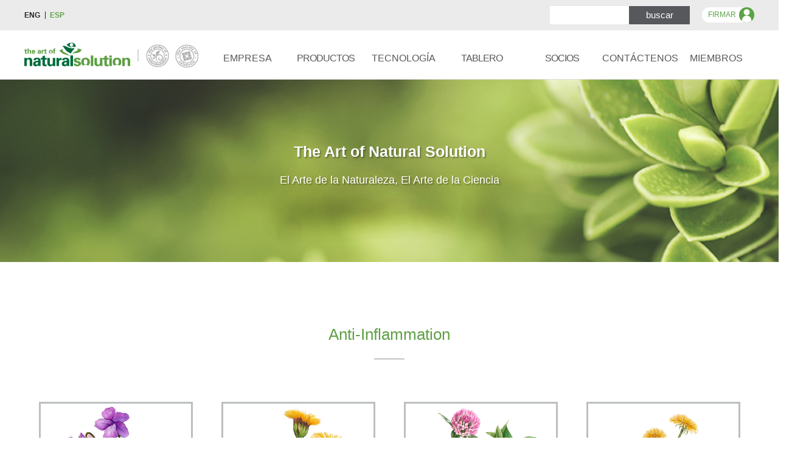

--- FILE ---
content_type: text/html
request_url: http://artofnaturalsolution.com/esp/home.php?mid=10&go=item.list&s_subj=5
body_size: 4960
content:
<!DOCTYPE html>
<html lang="ko" >
	<head>
		<title> The Art of Natural Solution (esp)</title>
		<meta charset="utf-8" />
		<meta http-equiv="X-UA-Compatible" content="IE=edge">
		<meta name="viewport" content="user-scalable=yes, initial-scale=0.25, maximum-scale=1 minimum-scale=0, width=1600px" />
		<meta name="format-detection" content="telephone=no">

				

		<!-- <meta name="publisher" content="(주)신비웹,신비웹,sinbiweb,sinbiweb.com,www.sinbiweb.com,webmaster@sinbiweb.com" /> -->
		<link rel="stylesheet" type="text/css" href="css/style.css" />
		<link rel="stylesheet" type="text/css" href="css/jquery.bxslider.css" />
		<link rel="stylesheet" type="text/css" href="css/slick.css" />
		<link rel="stylesheet" type="text/css" href="css/slick-theme.css" />
		<link rel="stylesheet" type="text/css" href="css/jquery.mCustomScrollbar.css" />
		<script type="text/javascript" src="js/jquery-1.10.2.min.js"></script>
		<script type="text/javascript" src="js/jquery.easing.1.3.min.js"></script>
		<script type="text/javascript" src="js/ui.js"></script>
		<script type="text/javascript" src="js/jquery.bxslider.js"></script>
		<script type="text/javascript" src="js/slick.min.js"></script>
		<script type="text/javascript" src="js/jquery.parallax-1.1.3.js"></script>
		<script type="text/javascript" src="js/TweenMax.min.js"></script>
		<script type="text/javascript" src="js/jquery.mCustomScrollbar.concat.min.js"></script>
		<script type="text/javascript" src="js/ScrollMagic.js"></script>
		<script type="text/javascript" src="js/animation.gsap.js"></script>
		<!--[if lt IE 9]><script src="../js/respond.min.js"></script><![endif]-->
		<!--[if lt IE 9]><script src="../js/html5shiv.js"></script><![endif]-->


		<link rel="stylesheet" type="text/css" href="../core/common.css" />
		<script type="text/javascript" src="../core/common.js"></script>
		<script type="text/javascript" src="../core/zipcode.js"></script>
		<script type="text/javascript" src="../cheditor/cheditor.js"></script>
	</head>


	<!-- 달력 -->
    <div id=popCal  style='position:absolute; left:-400px; top:0px; width:0; height=0; z-index:1; VISIBILITY:hidden;'>
    <iframe name='pop_frame_cal' src='' frameborder='0' scrolling='no' width='320' height='320'></iframe>
    </div>

	<!-- submit 사용시 -->
	<div style='position:absolute'>
	<iframe src='' name='ifr_ok'  width=50% height=0 frameborder=0 scrolling=no></iframe>
	</div>


<script>

function fun_top_search()
{
	if(document.f_top_search.s_que.value=='')
	{
		alert('Ingrese su término de búsqueda');
		document.f_top_search.s_que.focus();
		return;
	}
	document.f_top_search.submit();
}

</script>


	<body>
		<div id="wrap">
			<dl id="skip">
				<dt class="hide">메뉴 바로가기</dt>
				<dd><a href="#gnb">주메뉴 바로가기</a></dd>
				<dd><a href="#contents">컨텐츠 바로가기</a></dd>
			</dl>

			<!-- 로그인 모달 박스 영역 시작 -->

			<div class="modal_box" id="login" >
				<div class="m_close"><a href=javascript:_fun_close('login')><img src="../core/images/login_close.png"></a></div>
				<div class="in_box">

					<div id="step_1">
						<form action="../core/member.act.php" method=post name=f_login>
						<div class="pop_tit">
							<img src="../core/images/ans_login_logo.png">
							<h2>Bienvenido a<br>The Art of Natural Solution</h2>
							<span>Puede disfrutar de una variedad de beneficios ofrecidos por ANS, GNS y TSOC registrándose para obtener una membresía integrada en el mismo.</span>
						</div>
						<div class="pop_input">
							<ul class="input_list">
								<li class="labelA"><label class="input_label" for="id">correo electrónico</label><input type="text" name="id" id="id"></li>
								<li class="labelA"><label class="input_label" for="password">contraseña</label><input type="password" name="pass" id="password"></li>
							</ul>
							<div class="sign_btn">
								<a href="javascript:_fun_login_submit()">Registrarse</a>
							</div><!--sign_btn-->
							<p class="pop_p pop_p01">Si continúa con este proceso, se considera que acepta <br>
								los  <a href="home.php?go=privacy&mid=60" target=_blank>Términos de servicio y la Política privada.</a>
							</p>
							<p class="pop_p pop_p02">¿Aún no eres miembro integrado? <a href="home.php?go=member.make&mid=90" class="modal_l" rel="welcome">Regístrate ahora</a><br/>
							<a href="javascript:_fun_view('find_pw01')" class="modal_l" rel="find_pw01">¿Se te olvidó tu contraseña?</a></p>
						</div><!--pop_input-->
							<input type=hidden name=act				value='login'>
							<input type=hidden name=ext_lang		value='esp'>
							<input type=hidden name=layout_folder	value='esp'>
						</form>
					</div><!--step_1-->

				</div><!--in_box-->
			</div><!--modal_box-->

			<div class="modal_box" id="welcome" >
				<div class="m_close"><a href=javascript:_fun_close('welcome')><img src="../core/images/login_close.png"></a></div>
				<div class="in_box">
					<div id="step_1">
						<div class="pop_tit">
							<img src="../core/images/ans_login_logo.png">
							<h2>Welcome to<br/>TSOC Membership</h2>
						</div>
						<div class="sign_btn">
							<a href="home.php?go=member.intro&mid=60">Enjoy Various Information ></a>
						</div><!--sign_btn-->
					</div><!--step_1-->
				</div><!--in_box-->
			</div><!--modal_box-->

			<form action="" method=post name=f_find>
			<div class="modal_box" id="find_pw01" >
				<div class="m_close"><a href=javascript:_fun_close('find_pw01')><img src="../core/images/login_close.png"></a></div>
				<div class="in_box">
					<div id="step_1">
						<div class="pop_tit">
							<h2>Se te olvidó tu contraseña</h2>
							<p>Le pasa a todos nosotros.<br/>Solo envíenos su correo electrónico corporativo.</p>
						</div>
						<div class="pop_input">
							<ul class="input_list">
								<li class="labelA"><label class="input_label" for="email">Correo electrónico</label><input type="text" name="id" id="email"></li>
							</ul>
							<div class="sign_btn">
								<a href="javascript:_fun_member_find()" class="modal_l" rel="find_pw02">Encontrar</a>
							</div><!--sign_btn-->
						</div><!--pop_input-->
					</div><!--step_1-->
				</div><!--in_box-->
			</div><!--modal_box-->

			<div class="modal_box" id="find_pw02" >
				<div class="m_close"><a href=javascript:_fun_close('find_pw02')><img src="../core/images/login_close.png"></a></div>
				<div class="in_box">
					<div id="step_1">
						<div class="pop_tit">
							<h2>Se te olvidó tu contraseña</h2>
							<p>Encontré la siguiente información de registro.<br/>
								¿Le gustaría enviar un enlace para cambiar la información de su cuenta y la contraseña a la dirección a continuación?</p>
							<p id="id_view"></p>
						</div>
						<div class="sign_btn">
							<a href="javascript:_fun_member_send()" class="modal_l" rel="find_pw02">Seguir</a>
						</div><!--sign_btn-->
					</div><!--step_1-->
				</div><!--in_box-->
			</div><!--modal_box-->

			<div class="modal_box" id="find_pw03" >
				<div class="m_close"><a href=javascript:_fun_close('find_pw03')><img src="../core/images/login_close.png"></a></div>
				<div class="in_box">
					<div id="step_1">
						<div class="pop_tit">
							<h2>Se te olvidó tu contraseña</h2>
							<p>Enviamos la información de su cuenta a la dirección a continuación y puede hacer clic en el enlace del correo electrónico.
								También puede hacer clic para restablecer su contraseña.</p>
							<p id='id_view2'></p>
							<p>Si el correo electrónico no está visible, consulte otros lugares</p>
						</div>
						<div class="sign_btn">
							<a href=javascript:_fun_close('find_pw03') class="modal_l" rel="find_pw02">Cerrar</a>
						</div><!--sign_btn-->
					</div><!--step_1-->
				</div><!--in_box-->
			</div><!--modal_box-->

				<input type=hidden name=ext_lang		value='esp'>
				<input type=hidden name=layout_folder	value='esp'>
			</form>

			<div class="modal_gra"></div>

			<!-- 로그인 모달 박스 영역 끝 -->

			<header id="header">
				<div class="top">
					<div class="inner">
						<div class="utill-box cf">
							<div class="left">
								<ul class="lang">
									<li><a href="../eng/home.php?go=main">ENG</a></li>
									<li><a class="on" href="../esp/home.php?go=main">ESP</a></li>
								</ul>
							</div><!--left-->
							
							<div class="right cf">
								<div class="login_area">
																<div class="login">
										<p>FIRMAR</p>
										<div class="hu">
											<img src="../core/images/none_pic.jpg">
										</div><!--hu-->
										<div class="depth">
											<ul class="d_top">
												<li><a href="home.php?go=member.make&mid=90">Configurar la cuenta</a></li>
											</ul><!--top-->
											<ul class="d_bot">
												<li><a class="modal_l" rel="login" href="javascript:_fun_view('login')">Iniciar sesión</a></li>
											</ul><!--bot-->
										</div><!--depth-->
									</div><!--login-->
															</div><!--login_area-->
							</div><!--right-->

							<form action=home.php method=get name=f_top_search>
							<div class="search-box2">
								<input class="sch_input" name="s_que" value="" title="Ingrese su término de búsqueda" type="text">
								<input class="sch_Btn" onclick="fun_top_search()" value="buscar" type="button">
							</div>
								<input type=hidden name=go value='item.search'>
								<input type=hidden name=mid value='12'>
							</form>
						</div><!-- end : class : utill-box -->
					</div><!-- end : class : inner -->
				</div><!-- end : class : top -->

				<div class="inner">
					<div class="logo_area">
						<h1 class="logo"><a href="home.php?go=main"><img src="images/common/logo.png" alt="ANS" /></a></h1>
						<ul class="o_logo">
							<li><a target="_blank" href="https://www.naturalsolution.co.kr/w/eng/home.php">
								<img class="none_hover" src="../core/images/h_gns_off.png" alt="GNS">
								<img class="hover" src="../core/images/h_gns_on.png" alt="GNS">
							</a></li>
							<li><a target="_blank" href="https://www.tsocaledonia.co.uk/eng/home.php?go=main">
								<img class="none_hover" src="../core/images/h_tsoc_off.png" alt="TSCO">
								<img class="hover" src="../core/images/h_tsoc_on.png" alt="TSCO">
							</a></li>
						</ul>
					</div><!--logo_area-->
					<div class="gnbArea">
						<h2 class="hide">주메뉴</h2>
						<ul class="gnb" id="gnb">

														<li><a href="home.php?go=page0.0&mid=00">EMPRESA</a>
									<div class="sub">
										<ul class="sub_nav f ">
																				<li><a href="home.php?go=page0.0&mid=00">Quienes somos</a></li>
																				<li><a href="home.php?go=page0.1&mid=00">Lo que hacemos</a></li>
																				<li><a href="home.php?go=page0.2&mid=00">Empresas Hermanas</a></li>
																			</ul>
									</div>
								</li>
														<li><a href="home.php?go=item.list&s_subj=1&mid=10">PRODUCTOS</a>
									<div class="sub">
										<ul class="sub_nav ">
																				<li><a href="home.php?go=item.list&s_subj=1&mid=10">Productos principales</a></li>
																				<li><a href="home.php?go=item.list&s_subj=2&mid=10">Anti-envejecimiento</a></li>
																				<li><a href="home.php?go=item.list&s_subj=3&mid=10">Aclaramiento de la piel</a></li>
																				<li><a href="home.php?go=item.list&s_subj=4&mid=10">Hidratante</a></li>
																				<li><a href="home.php?go=item.list&s_subj=5&mid=10">Anti-inflamatorio</a></li>
																				<li><a href="home.php?go=item.list&s_subj=6&mid=10">Otros</a></li>
																			</ul>
									</div>
								</li>
														<li><a href="home.php?go=page2.0&mid=20">TECNOLOGÍA</a>
									<div class="sub">
										<ul class="sub_nav ">
																				<li><a href="home.php?go=page2.0&mid=20">Tecnología</a></li>
																			</ul>
									</div>
								</li>
														<li><a href="home.php?go=pds.list&pds_type=3&mid=30">TABLERO</a>
									<div class="sub">
										<ul class="sub_nav ">
																				<li><a href="home.php?go=pds.list&pds_type=3&mid=30">Noticias de la empresa</a></li>
																				<li><a href="home.php?go=pds.list&pds_type=4&mid=30">Eventos</a></li>
																			</ul>
									</div>
								</li>
														<li><a href="home.php?go=page4.0&mid=40">SOCIOS</a>
									<div class="sub">
										<ul class="sub_nav ">
																				<li><a href="home.php?go=page4.0&mid=40">Consultores de hierbas</a></li>
																			</ul>
									</div>
								</li>
														<li><a href="home.php?go=contact.make&mid=50">CONTÁCTENOS</a>
									<div class="sub">
										<ul class="sub_nav ">
																				<li><a href="home.php?go=contact.make&mid=50">Consulta</a></li>
																			</ul>
									</div>
								</li>
														<li><a href="home.php?go=member.intro&mid=60">MIEMBROS</a>
									<div class="sub">
										<ul class="sub_nav ">
																				<li><a href="home.php?go=member.intro&mid=60">Miembros ANS</a></li>
																				<li><a href="javascript:alert('Please log in')">Libros de hierbas</a></li>
																				<li><a href="javascript:alert('Please log in')">Vídeo de marketing</a></li>
																				<li><a href="javascript:alert('Please log in')">Blog</a></li>
																			</ul>
									</div>
								</li>
						
						</ul>
					</div>
				</div>
				<div class="sub_Bg"></div>
			</header><!-- end : id : header -->




			<div id="visual">
				<h2 class="hide">비쥬얼</h2>
				<div class="sub_visual v-2">
					<h3>The Art of Natural Solution</h3>
					<p>
					El Arte de la Naturaleza, El Arte de la Ciencia
					</p>
				</div>
			</div><!-- end : id : visual -->


			<!-- contents  -->
			<div id="contents">
				<h2 class="hide">컨텐츠</h2>
				<div class="sub_contents">



<script language="javascript">
document.title = "Anti-Inflammation - The Art of Natural Solution" ;
</script>

	<div class="inner">
		<h3 class="h3_mTitle">	<!-- 관리 타이틀 -->
			Anti-Inflammation			<i></i>
		</h3>
		<ul class="etc-list">

			<li>
				<a href='home.php?mid=10&go=item.view&s_subj=5&num=210'>
					<span class='pic'><img src='../file/item/210.jpg' alt='' /></span>
					<span class='info'>Sweet Violet-APD</span>
				</a>
			</li>
		
			<li>
				<a href='home.php?mid=10&go=item.view&s_subj=5&num=209'>
					<span class='pic'><img src='../file/item/209.jpg' alt='' /></span>
					<span class='info'>Coltsfoot Flower-APD</span>
				</a>
			</li>
		
			<li>
				<a href='home.php?mid=10&go=item.view&s_subj=5&num=208'>
					<span class='pic'><img src='../file/item/208.jpg' alt='' /></span>
					<span class='info'>Red Clover Blossom-APD</span>
				</a>
			</li>
		
			<li>
				<a href='home.php?mid=10&go=item.view&s_subj=5&num=206'>
					<span class='pic'><img src='../file/item/206.jpg' alt='' /></span>
					<span class='info'>Dandelion Flower-APD</span>
				</a>
			</li>
		
			<li>
				<a href='home.php?mid=10&go=item.view&s_subj=5&num=204'>
					<span class='pic'><img src='../file/item/204.jpg' alt='' /></span>
					<span class='info'>Mexican Marigold-APD</span>
				</a>
			</li>
		
			<li>
				<a href='home.php?mid=10&go=item.view&s_subj=5&num=203'>
					<span class='pic'><img src='../file/item/203.jpg' alt='' /></span>
					<span class='info'>Meadowsweet-APD</span>
				</a>
			</li>
		
			<li>
				<a href='home.php?mid=10&go=item.view&s_subj=5&num=201'>
					<span class='pic'><img src='../file/item/201.jpg' alt='' /></span>
					<span class='info'>Elderflower-APD</span>
				</a>
			</li>
		
			<li>
				<a href='home.php?mid=10&go=item.view&s_subj=5&num=200'>
					<span class='pic'><img src='../file/item/200.jpg' alt='' /></span>
					<span class='info'>French Rose-APD</span>
				</a>
			</li>
		
			<li>
				<a href='home.php?mid=10&go=item.view&s_subj=5&num=199'>
					<span class='pic'><img src='../file/item/199.jpg' alt='' /></span>
					<span class='info'>Roseactive D-APD</span>
				</a>
			</li>
		
			<li>
				<a href='home.php?mid=10&go=item.view&s_subj=5&num=198'>
					<span class='pic'><img src='../file/item/198.jpg' alt='' /></span>
					<span class='info'>Rose Flower-APD</span>
				</a>
			</li>
		
			<li>
				<a href='home.php?mid=10&go=item.view&s_subj=5&num=196'>
					<span class='pic'><img src='../file/item/196.jpg' alt='' /></span>
					<span class='info'>Blackthorn Flower-APD</span>
				</a>
			</li>
		
			<li>
				<a href='home.php?mid=10&go=item.view&s_subj=5&num=189'>
					<span class='pic'><img src='../file/item/189.jpg' alt='' /></span>
					<span class='info'>Mallow Flower-APD</span>
				</a>
			</li>
				</ul>


		<div class='paging_Layer'>
		<span><a href='home.php?mid=10&go=item.list&start=0&s_subj=5' class='on'>1</a> <a href='home.php?mid=10&go=item.list&start=12&s_subj=5' >2</a> <a href='home.php?mid=10&go=item.list&start=24&s_subj=5' >3</a> <a href='home.php?mid=10&go=item.list&start=36&s_subj=5' >4</a> <a href='home.php?mid=10&go=item.list&start=48&s_subj=5' >5</a> </span> 
			<a href='home.php?mid=10&go=item.list&start=60&s_subj=5'>></a>
			
		</div>

	</div><!-- end : class : inner -->				</div><!-- end : class : sub_contents -->
			</div><!-- end : id : contents -->

			
			
			<!-- footer  -->
			<footer id="footer">
				<h2 class="hide">푸터</h2>
				<div class="t">
					<div class="inner">

												<dl class="site_navi">
								<dt><a href="home.php?go=page0.0&mid=00">EMPRESA</a></dt>

																	<dd><a href="home.php?go=page0.0&mid=00">Quienes somos</a></dd>
																	<dd><a href="home.php?go=page0.1&mid=00">Lo que hacemos</a></dd>
																	<dd><a href="home.php?go=page0.2&mid=00">Empresas Hermanas</a></dd>
															</dl>
												<dl class="site_navi">
								<dt><a href="home.php?go=item.list&s_subj=1&mid=10">PRODUCTOS</a></dt>

																	<dd><a href="home.php?go=item.list&s_subj=1&mid=10">Productos principales</a></dd>
																	<dd><a href="home.php?go=item.list&s_subj=2&mid=10">Anti-envejecimiento</a></dd>
																	<dd><a href="home.php?go=item.list&s_subj=3&mid=10">Aclaramiento de la piel</a></dd>
																	<dd><a href="home.php?go=item.list&s_subj=4&mid=10">Hidratante</a></dd>
																	<dd><a href="home.php?go=item.list&s_subj=5&mid=10">Anti-inflamatorio</a></dd>
																	<dd><a href="home.php?go=item.list&s_subj=6&mid=10">Otros</a></dd>
															</dl>
												<dl class="site_navi">
								<dt><a href="home.php?go=page2.0&mid=20">TECNOLOGÍA</a></dt>

																	<dd><a href="home.php?go=page2.0&mid=20">Tecnología</a></dd>
															</dl>
												<dl class="site_navi">
								<dt><a href="home.php?go=pds.list&pds_type=3&mid=30">TABLERO</a></dt>

																	<dd><a href="home.php?go=pds.list&pds_type=3&mid=30">Noticias de la empresa</a></dd>
																	<dd><a href="home.php?go=pds.list&pds_type=4&mid=30">Eventos</a></dd>
															</dl>
												<dl class="site_navi">
								<dt><a href="home.php?go=page4.0&mid=40">SOCIOS</a></dt>

																	<dd><a href="home.php?go=page4.0&mid=40">Consultores de hierbas</a></dd>
															</dl>
												<dl class="site_navi">
								<dt><a href="home.php?go=contact.make&mid=50">CONTÁCTENOS</a></dt>

																	<dd><a href="home.php?go=contact.make&mid=50">Consulta</a></dd>
															</dl>
												<dl class="site_navi">
								<dt><a href="home.php?go=member.intro&mid=60">MIEMBROS</a></dt>

																	<dd><a href="home.php?go=member.intro&mid=60">Miembros ANS</a></dd>
																	<dd><a href="javascript:alert('Please log in')">Libros de hierbas</a></dd>
																	<dd><a href="javascript:alert('Please log in')">Vídeo de marketing</a></dd>
																	<dd><a href="javascript:alert('Please log in')">Blog</a></dd>
															</dl>
											<dl class="site_navi emble">
							<dt><a href="#self">Natural Solution Group</a></dt>
							<dd>
								<a href="http://www.artofnaturalsolution.com" target="_blank"><img src="/core/images/f_emblem03.jpg" alt="the garden of natural solution" /></a>
								<a href="http://www.naturalsolution.co.kr" target="_blank"><img src="/core/images/f_emblem01.jpg" alt="the secrets of caledonia" /></a>
								<a href="http://www.tsocaledonia.co.uk" target="_blank"><img src="/core/images/f_emblem02.jpg" alt="the art of natural solution" /></a>
							</dd>
						</dl>
					</div>
				</div><!-- end : class : t -->

				<div class="b">
					<div class="inner">
						<address class="address">
							<div class="f_info">
								<p>45 Commerce Way, Unit K, Totowa, NJ 07512 USA</p>
								<p class="title">Tel. (973)812-0500  |  info@artofnaturalsolution.com</p>
							</div>
							<p>This website and its content is copyright of The Art of Natural Solution Inc.</p>
							<p>You may not, except with our express written permission, distribute or commercially exploit the content.</p>
							<p>Nor may you transmit it or store it in any other website or other form of electronic retrieval system.</p>
						</address>
						<div class="pollcy"><a href="home.php?go=privacy&mid=60">Política de Privacidad ></a></div>
						<div class="f_logo"><a href="#self"><img src="images/common/f_logo.png" alt="" /></a></div>
					</div>
				</div><!-- end : class : b -->
			</footer><!-- end : id : footer -->
		</div><!-- end : id : wrap -->
	</body>
</html>

--- FILE ---
content_type: text/css
request_url: http://artofnaturalsolution.com/esp/css/style.css
body_size: 119
content:
@import url("common.css");
@import url("main.css");
@import url("contents.css");

@import url("hy_board_default.css");


--- FILE ---
content_type: text/css
request_url: http://artofnaturalsolution.com/esp/css/slick-theme.css
body_size: 690
content:

/* Arrows */
.slick-prev,
.slick-next
{
    position: absolute;
    top: 50%;
    display: block;
    width: 46px;
    height: 83px;
    -webkit-transform: translate(0, -50%);
    -moz-transform: translate(0, -50%);
    -ms-transform: translate(0, -50%);
    transform: translate(0, -50%);
    cursor: pointer;
    color: transparent;
    border: none;
    outline: none;
    background: transparent;
	 z-index:8;
}
/* .slick-prev:hover,
.slick-prev:focus,
.slick-next:hover,
.slick-next:focus
{
    color: transparent;
    outline: none;
    background: transparent;
}
.slick-prev:hover:before,
.slick-prev:focus:before,
.slick-next:hover:before,
.slick-next:focus:before
{
    opacity: 1;
}
.slick-prev.slick-disabled:before,
.slick-next.slick-disabled:before
{
    opacity: .25;
}

.slick-prev:before,
.slick-next:before
{
    font-family: 'slick';
    font-size: 20px;
    line-height: 1;

    opacity: .75;
    color: white;

    -webkit-font-smoothing: antialiased;
    -moz-osx-font-smoothing: grayscale;
}
 */
.slick-prev
{
    left: 70px;
	background: url("../images/btn/visual_prev.png") 0 0 no-repeat;
}
.slick-next
{
    right: 70px;
	background: url("../images/btn/visual_next.png") 0 0 no-repeat;
}

/* Dots */
.slick-slider
{
    margin-bottom: 0;
}

.slick-dots
{
    display: block;
    text-align: center;
}
.slick-dots li
{
	float:left;
    display: block;
    margin: 0 10px;
}
.slick-dots li button
{
    display: block;
    width: 16px;
    height: 16px;
    cursor: pointer;
    color: transparent;
    border:2px solid #fff;
    border-radius:50%;
    background-color:transparent;
}
.slick-dots li.slick-active button{background-color:#FFF;}
/* .slick-dots li button:hover,
.slick-dots li button:focus
{
    outline: none;
}
.slick-dots li button:hover:before,
.slick-dots li button:focus:before
{
    opacity: 1;
}
.slick-dots li button:before
{
    font-family: 'slick';
    font-size: 6px;
    line-height: 20px;

    position: absolute;
    top: 0;
    left: 0;

    width: 20px;
    height: 20px;

    text-align: center;

    opacity: .25;
    color: black;

    -webkit-font-smoothing: antialiased;
    -moz-osx-font-smoothing: grayscale;
}
.slick-dots li.slick-active button:before
{
    opacity: .75;
    color: black;
}
 */

--- FILE ---
content_type: text/css
request_url: http://artofnaturalsolution.com/core/common.css
body_size: 3566
content:


/* 표 */
table.list { clear:both; width:100%; padding:0px;  border-collapse: collapse; border-left:1px solid #EAEDF1;  border-top:1px solid #D6E1EA; }
table.list caption  { margin: 0; padding: 0; }
table.list th {  margin: 0; padding:8px 0px 8px 0px; line-height:13px; text-align:center; border-bottom:1px solid #D6E1EA; border-right:1px solid #D6E1EA; background-color: #F1F5FA; color:#000000;}
table.list td {  word-break:break-all; margin: 0; padding:8px 0px 8px 0px; line-height:14px; text-align:center; border-bottom:1px solid #EAEDF1; border-right:1px solid #EAEDF1;  color:#000000;}
table.list .left { padding:8px 8px 8px 8px; text-align:left;}
table.list .right { padding:8px 8px 8px 8px; text-align:right;}
table.list .top { vertical-align:top;}
table.list .center { text-align:center;}

table.post {  clear:both; width:100%; margin:auto; padding:0px;  border-left:1px solid #D6E1EA;  border-top:1px solid #D6E1EA;   border-collapse: collapse; }
table.post th, table.post td { height:42px; margin:0px; padding:5px 8px 5px 8px;  text-align:left; border-bottom:1px solid #D6E1EA;  border-right:1px solid #D6E1EA;}
table.post caption { margin: 0; padding: 0; }
table.post th { background-color:#F1F5FA; color:#000000;}
table.post td { background-color:#FFFFFF; color:#000000;}
table.post .center { text-align:center;}



.input		{ font-size:9pt; color:#333333; line-height:10pt; border:1px solid #CCCCCC; padding:7px;  margin:2px; ime-mode:active; }
.input_price{ font-size:9pt; color:#333333;  text-align:right; font-weight:normal;  line-height:10pt;  border:1px solid #CCCCCC; padding:7px; margin:2px; }	/* 일반숫자형 */
.textarea	{ font-size:9pt; color:#333333; line-height:12pt; vertical-align:middle; ime-mode:active; border:1px solid #CCCCCC; padding:7px; }
.select		{ font-size:9pt; color:#333333; border:1px solid #CCCCCC; padding:6px; margin:2px;}




/***************************************::: 2020-08-21 Yoo START :::***************************************/
.flex-box{
display: -webkit-box;
display: -ms-flexbox;
display: flex;
-ms-flex-wrap: wrap;
flex-wrap: wrap;
}
.cf:after{clear:both; display:block; content:"";}
.cen_table{display:table; width:100%; height:100%;}
.table-cell{display:table-cell; vertical-align:middle;}

#contents .sub_contents{padding-top:100px;}
#contents .sub_contents .h3_mTitle{padding-top:0;}
#visual .member_visual{margin-bottom:0!important;}

/* sub601 [ 멤버소개 ] */
.sub601{}
.sub601_list01{}
.sub601_list01 li{float:left; width:380px; text-align:center; margin-right:30px;}
.sub601_list01 li:last-child{margin-right:0;}
.sub601_list01 li .top_img{}
.sub601_list01 li .bot_text{padding-top:17px;}
.sub601_list01 li .bot_text h2{font-size:18px; color:#3c3c3b; margin-bottom:7px; font-weight:600;}
.sub601_list01 li .bot_text a{display:inline-block; width:130px; height:34px; line-height:31px; background:#5BA346; text-align:center;
font-size:18px; color:#fff; font-weight:400; border-radius:20px;}
.sub601 .sub601_p p{margin-top:45px; margin-bottom:70px; text-align:center; font-size:19px; color:#3c3c3b; font-weight:600; line-height:1.7;}

.sub601_list02{}
.sub601_list02 li{width:580px; margin-right:40px; margin-bottom:40px;}
.sub601_list02 li:nth-child(2n){margin-right:0;}
.sub601_list02 li.modal_l{cursor:pointer;}
.sub601_list02 li .video{width:100%; height:350px; background:#ccc;}
.sub601_list02 li .img{}
.sub601_list02 li p{font-size:15px; color:#333; font-weight:600; text-align:center; margin-top:15px;}

.modal_box.img_modal{width:auto; height:90%; padding:0; border-radius:0;}
.modal_box.img_modal .m_close{position:absolute; right:-45px; top:0;}
.modal_box.img_modal .in_img{height:100%; overflow:auto;}

/* sub602_list [ 허브북 - 리스트 ] */
.sub602_list{}
.sub602_list ul{}
.sub602_list ul li{width:400px; text-align:center; padding:0 50px; margin-bottom:70px;}
.sub602_list ul li img{width:269px; height:306px;}
.sub602_list ul li .tit{margin:5px 0 25px 0;}
.sub602_list ul li .tit h2{font-size:18px; color:#3c3c3b; font-weight:600;}
.sub602_list ul li .tit p{font-size:18px; color:#868686; font-weight:400;}
.sub602_list ul li a{display:inline-block; width:130px; height:35px; line-height:33px; border:1px solid #5BA346; color:#5BA346; border-radius:20px; font-size:18px;
transition:all 0.3s;}
.sub602_list ul li a:hover{background:#5BA346; color:#fff;}
.pager2{text-align:center; font-size:0}
.pager2 a{display:inline-block; font-size:16px; color:#808080; margin:0 6px; font-weight:600;}
.pager2 a.on,
.pager2 a:hover{color:#5BA346;}

/* sub602_view [ 허브북 - 상세 ] */
.sub602_view{}
.book_view_top{text-align:center; padding-bottom:70px; }
.book_view_top tit{}
.book_view_top .tit h2{font-size:31px; color:#333; font-weight:600;}
.book_view_top .tit p{font-size:19px; color:#3c3c3b; font-weight:400; margin-top:12px;}
.book_view_top .img{margin:40px 0 25px 0}
.book_view_top a{display:inline-block; width:175px; height:45px; line-height:45px; background:#5BA346; color:#fff; border-radius:40px; font-size:19px;}

.book_view_bot{}
.book_view_bot p{font-size:16px; color:#3c3c3b; line-height:1.8;}

/* sub603_list [ 블로그 - 리스트 ] */
.sub603_list{}

.sub603 .top_menu{padding:15px 0;}
.sub603 .top_menu .inner{padding:0!important;}
.sub603 .top_menu ul{}
.sub603 .top_menu ul li{float:left; padding:0 20px; position:relative;}
.sub603 .top_menu ul li:first-child{padding-left:0;}
.sub603 .top_menu ul li:before{content:""; width:2px; height:12px; background:#555;
position:absolute; left:-1px; top:50%; margin-top:-6px;}
.sub603 .top_menu ul li:first-child:before{display:none;}
.sub603 .top_menu ul li a{font-size:16px; color:#555; font-weight:500;}
.sub603 .top_menu ul li a:hover{font-weight:600;}
.sub603 .top_menu ul li a.on{font-weight:600;}
.sub603_list .bot_list{}
.sub603_list .bot_list ul{}
.sub603_list .bot_list ul li{height:350px; margin-bottom:50px;}
.sub603_list .bot_list ul li:after{content:""; clear:both; display:block;}
.sub603_list .bot_list ul li .left_img{float:left; width:560px; height:100%; position:relative; overflow:hidden;}
.sub603_list .bot_list ul li .left_img img{position: absolute; top: -9999px; right: -9999px; bottom: -9999px; left: -9999px;
margin: auto; width: 100%;}
.sub603_list .bot_list ul li .right_text{float:left; width:640px; height:100%; background:#fff; padding:40px;}

.sub603_list .bot_list ul li .right_text .top{height:60px;}
.sub603_list .bot_list ul li .right_text .top:after{content:""; clear:both; display:block;}
.sub603_list .bot_list ul li .right_text .top .left{float:left;}
.sub603_list .bot_list ul li .right_text .top .left:after{content:""; clear:both; display:block;}
.sub603_list .bot_list ul li .right_text .top .left .left_ico{float:left; padding-top:1px;}
.sub603_list .bot_list ul li .right_text .top .left dl{float:left; padding-left:10px;}
.sub603_list .bot_list ul li .right_text .top .left dl dt{font-size:18px; color:#444; font-weight:600; line-height:1;}
.sub603_list .bot_list ul li .right_text .top .left dl dd{font-size:14px; color:#444; font-weight:400; line-height:1.2;}

.right.share_btn{float:right; position:relative;}

.right.share_btn .depth{position:absolute; right:0; top:30px; width:200px; box-shadow: 0 3px 8px 0 rgba(0,0,0,.2);
padding: 16px 18px 15px; background:#fff; display:none;}

.right.share_btn .depth span{display:block; margin-bottom:5px;}
.right.share_btn .depth span:last-child{margin-bottom:0;}
.right.share_btn .depth span a{font-size:15px; color:#333;}
.right.share_btn .depth span a:hover{font-weight:600;}

.sub603_list .bot_list ul li .right_text .mid{height:170px; border-bottom:1px solid #ddd;}
.sub603_list .bot_list ul li .right_text .mid .top_tit{margin-bottom:25px;}
.sub603_list .bot_list ul li .right_text .mid .top_tit p{font-size:20px; color:#333; font-weight:600; line-height:1;
text-overflow: ellipsis; overflow: hidden; white-space: nowrap;}
.sub603_list .bot_list ul li .right_text .mid .top_tit h2{font-size:30px; color:#333; font-weight:600; line-height:1.2;
text-overflow: ellipsis; overflow: hidden; white-space: nowrap;}
.sub603_list .bot_list ul li .right_text .mid .bot_text{}
.sub603_list .bot_list ul li .right_text .mid .bot_text p{font-size:18px; color:#444; font-weight:500;
overflow:hidden; display:-webkit-box; width:100%; -webkit-line-clamp:3; -webkit-box-orient:vertical; height: calc(1em * 1.4 * 3); line-height:1.4}
.sub603_list .bot_list ul li .right_text .mid a:hover .top_tit p{text-decoration:underline;}
.sub603_list .bot_list ul li .right_text .mid a:hover .top_tit h2{text-decoration:underline;}

.sub603_list .bot_list ul li .right_text .bot{height:40px; padding-top:15px;}
.sub603_list .bot_list ul li .right_text .bot:after{content:""; clear:both; display:block;}
.sub603_list .bot_list ul li .right_text .bot p{float:left; font-size:15px; color:#888;}
.sub603_list .bot_list ul li .right_text .bot .heart{float:right;}
.sub603_list .bot_list ul li .right_text .bot .heart .num{font-size:15px; color:#888;}
.sub603_list .bot_list ul li .right_text .bot .heart .ico{margin-left:5px; position:relative; top:-2px;}

/* sub603_view [ 블로그 - 상세 ] */
.sub603_view{}
.sub603_view .bot_view{}
.sub603_view .bot_view .in_box{padding:80px 100px; background:#fff;}
.sub603_view .bot_view .top:after{content:""; clear:both; display:block;}
.sub603_view .bot_view .top .left{float:left;}
.sub603_view .bot_view .top .left:after{content:""; clear:both; display:block;}
.sub603_view .bot_view .top .left .left_ico{float:left; padding-top:1px;}
.sub603_view .bot_view .top .left dl{float:left; padding-left:10px; padding-top:5px;}
.sub603_view .bot_view .top .left dl dt{display:inline-block; font-size:22px; color:#444; font-weight:600; line-height:1; margin-right:10px;}
.sub603_view .bot_view .top .left dl dd{display:inline-block; font-size:18px; color:#444; font-weight:400; line-height:1.2;}
.sub603_view .bot_view .top .right{float:right;}

.sub603_view .bot_view .mid{padding:40px 0; border-bottom:1px solid #ddd;}
.sub603_view .bot_view .mid .top_tit{margin-bottom:45px;}
.sub603_view .bot_view .mid .top_tit p{font-size:30px; color:#333; font-weight:600; line-height:1;}
.sub603_view .bot_view .mid .top_tit h2{font-size:45px; color:#333; font-weight:600; line-height:1.2;}
.sub603_view .bot_view .mid .img{margin-bottom:35px;}
.sub603_view .bot_view .mid .bot_text{margin-bottom:35px;}
.sub603_view .bot_view .mid .bot_text h2{font-size:25px; color:#333; font-weight:600; margin-bottom:10px;}
.sub603_view .bot_view .mid .bot_text p{font-size:19px; color:#333; font-weight:500;}
.sub603_view .bot_view .mid .bot_text:last-child{margin-bottom:0;}

.sub603_view .bot_view .bot{height:40px; padding-top:15px;}
.sub603_view .bot_view .bot:after{content:""; clear:both; display:block;}
.sub603_view .bot_view .bot p{float:left; font-size:15px; color:#888;}
.sub603_view .bot_view .bot .heart{float:right;}
.sub603_view .bot_view .bot .heart .num{font-size:15px; color:#888;}
.sub603_view .bot_view .bot .heart .ico{margin-left:5px; position:relative; top:-2px;}

/***::: video :::***/
/* list */
.sub603_list .bot_list.video_list ul li{height:300px;}
.sub603_list .bot_list.video_list ul li .left_img{}
.sub603_list .bot_list.video_list ul li .right_text .top .left h2{float:left; font-size:22px; color:#444; font-weight:600; line-height:34px; margin-left:10px;}
.sub603_list .bot_list.video_list ul li .right_text .mid{border-bottom:none;}

/* view */
.sub603_view .bot_view.video_view .top .left h2{float:left; font-size:22px; color:#444; line-height:34px; margin-left:10px;}
.sub603_view .bot_view.video_view .mid .top_tit h2{font-size:30px;}
.sub603_view .bot_view.video_view .mid .bot_text p{text-align:center;}
.sub603_view .bot_view.video_view .mid .video{margin-bottom:18px;}
.sub603_view .bot_view.video_view .mid .video iframe{height:560px;}

/* member */
#visual .member_visual{width:100%; height:300px; margin-bottom:90px; background:#ebebeb; text-align:center; display:table; border-bottom:1px solid #cfd0d1;}
#visual .member_visual h2{display:inline-block; font-size:36px; color:#000; font-weight:600;}
#visual .member_visual h2 em{margin-right:30px;}
#visual .member_visual p{font-size:16px; color:#666; font-weight:400; line-height:1.6; margin-top:25px;}


/* sign_up (회원가입) */
.sign_up{padding-bottom:100px;}
#contents .sign_up .inner{width:890px; padding:0;}
.sign_up .input_box{padding-bottom:55px;}
.sign_up .input_box.bb{border-bottom:1px solid #dbdbdb; margin-bottom:55px;}
.sign_up .input_box .tit{padding-bottom:20px; margin-bottom:20px; border-bottom:1px solid #dbdbdb;}
.sign_up .input_box .tit:after{clear:both; display:block; content:"";}
.sign_up .input_box .tit h2{float:left; font-size:26px; color:#000; font-weight:600;}
.sign_up .input_box .tit p{float:right; font-size:16px; color:#ea621b; font-weight:400;}
.sign_up .input_box .tit p sup{font-size:16px; color:#ea621b; font-weight:400; top:0;}
.sign_up .input_box .cont{}
.sign_up .input_box .cont li{margin-bottom:10px;}
.sign_up .input_box .cont li:last-child{margin-bottom:0;}
.sign_up .input_box .cont .form{}
.sign_up .input_box .cont .form dl{height:32px;}

.sign_up .input_box .cont .form dl dt{float:left; width:175px; line-height:32px;
font-size:18px; color:#333; font-weight:600;}
.sign_up .input_box .cont .form dl dt sup{color:#ea621b;}
.sign_up .input_box .cont .form dl dd{float:left; height:100%;
width : -webkit-calc(100% - 175px);
width :    -moz-calc(100% - 175px);
width :         calc(100% - 175px);
}

.sign_up .input_box .cont .form input{width:100%; border:1px solid #dbdbdb; height:100%;
font-size:18px; padding-left:10px;}
.sign_up .input_box .cont .form select{width:100%; border:1px solid #dbdbdb; height:100%;
font-size:18px; padding-left:10px; background:url('../core/images/select_arr.png')no-repeat top 50% right 7px;}

/* full_form */
.sign_up .input_box .cont .full_form{}
.sign_up .input_box .cont .email_check input{width:545px; float:left;}
.sign_up .input_box .cont .email_check button{float:right; font-size:18px; color:#fff; width:165px; height:32px; background:#5BA346;}
.sign_up .input_box .cont .addf input{width:245px; float:left}
.sign_up .input_box .cont .addf button{float:left; font-size: 18px; color: #fff; width: 165px; height: 32px; background: #5BA346; margin-left:5px;}

/* half_form */
.sign_up .input_box .cont .half_form{}
.sign_up .input_box .cont .half_form:after{clear:both; display:block; content:"";}
.sign_up .input_box .cont .half_form dl{float:left; width:50%;}
.sign_up .input_box .cont .half_form dl:nth-child(1){padding-right:25px;}
.sign_up .input_box .cont .half_form dl:nth-child(2){padding-left:25px;}
.sign_up .input_box .cont .phone_num dd:after{clear:both; display:block; content:"";}
.sign_up .input_box .cont .phone_num input{width:77px; float:left; margin-right:7px;}
.sign_up .input_box .cont .phone_num input:last-child{margin-right:0;}
.sign_up .input_box .cont .phone_num select{width:77px; float:left; margin-right:7px;}

/* check_box */
.sign_up .check_box{text-align:center; margin-bottom:35px;}
.sign_up .check_in{display:inline-block;}
.sign_up .check_box label{font-size:16px; color:#1d1d1b; text-align:center;}
.sign_up .check_box label .indicator{display:inline-block; width:17px; height:17px; border:1px solid #333; position:relative; background:transparent; bottom:-3px;
margin-right:5px;}
.sign_up .check_box label .indicator:after{content:""; width:11px; height:11px; background:#5BA346; position:absolute; left:50%; top:50%; margin:-5.5px 0 0 -5.5px;
display:none;}
.sign_up .check_box label input[type="checkbox"]{position:absolute; opacity:0; z-index:-1;}
.sign_up .check_box label input[type="checkbox"]:checked ~ .indicator:after{display:block;}
.sign_up .check_box a{font-size:16px; color:#1d1d1b; font-weight:600;}

/* btn_box */
.sign_up .btn_box{text-align:center; font-size:0;}
.sign_up .btn_box li{display:inline-block; margin-right:10px;}
.sign_up .btn_box li:last-child{margin-right:0;}
.sign_up .btn_box li a{display:block; width:185px; height:40px; line-height:40px; font-size:20px; color:#fff; text-align:center;}
.sign_up .btn_box li a.oc{background:#5BA346;}
.sign_up .btn_box li a.gc{background:#565655;}

/* Edit Profile - 회원정보 수정 */
.member_visual .epv{display:inline-block; height:138px;}
.member_visual .epv .left_img{float:left;width:138px; height:138px; overflow:hidden; border-radius:100%; position:relative;}
.member_visual .epv .left_img img{position: absolute; top: -9999px; right: -9999px; bottom: -9999px; left: -9999px;
margin: auto; width: 100%;}
.member_visual .epv .right_info{float:left; height:100%; display:table; text-align:left; padding-left:15px;}
.member_visual .epv .right_info strong{font-size:30px; color:#3c3c3b; font-weight:600;}
.member_visual .epv .right_info p{font-size:24px; color:#3c3c3b; font-weight:400;}
.sign_up.ep .btn_box{padding:40px 0; border-bottom:2px solid #dbdbdb;}
.sign_up.ep .input_box.da .btn_box{padding-top:0; text-align:left;}

/***************************************::: 2020-08-21 Yoo END :::***************************************/

/*#footer .site_navi{padding-right:30px;}*/
.emble{position:absolute; right:0; top:0;}
.emble a{margin-right:7px;}
.emble a:last-child{margin-right:0;}

--- FILE ---
content_type: text/css
request_url: http://artofnaturalsolution.com/esp/css/main.css
body_size: 5012
content:
/* layout */
body{width:100%;}
#wrap{width:100%;}
#header{width:100%; border-bottom:1px solid #ddd; position:relative; background-color:#FFF; z-index:99;}
#header.fixed{position:fixed; top:0;
-webkit-transition:all .3s ease-in;
-moz-transition:all .3s ease-in;
-o-transition:all .3s ease-in;
transition:all .3s ease-in;}
#visual{width:100%;}
#contents{width:100%; position:relative;}
#footer{width:100%; background-color:#eee;}
.inner{width:1200px; margin:0 auto; }
.inner:after{content:""; display:block; clear:both;}

#skip{}
#skip a{display:block; position:absolute; top:0; width:0; height:0; margin-top:-1px; text-align:center; white-space:nowrap; overflow:hidden; text-decoration:none;}
#skip a:focus, #skip a:active{position:relative; top:0; left:0;  width:100%; height:40px; line-height:40px; font-size:18px; font-weight:bold; color:#fff; background-color:#333; z-index:100;}

/* easing */
.e-i2{-webkit-transition:all .2s ease-in;
-moz-transition:all .2s ease-in;
-o-transition:all .2s ease-in;
transition:all .2s ease-in;}
.e-i3{-webkit-transition:all .3s ease-in;
-moz-transition:all .3s ease-in;
-o-transition:all .3s ease-in;
transition:all .3s ease-in;}
.e-o2{-webkit-transition:all .2s ease-out;
-moz-transition:all .2s ease-out;
-o-transition:all .2s ease-out;
transition:all .2s ease-out;}
.e-o3{-webkit-transition:all .3s ease-out;
-moz-transition:all .3s ease-out;
-o-transition:all .3s ease-out;
transition:all .3s ease-out;}
.e-c3{
-webkit-transition:all .3s cubic-bezier(.96, .04, .10, 1.01);
-moz-transition:all .3s cubic-bezier(.96, .04, .10, 1.01);
-o-transition:all .3s cubic-bezier(.96, .04, .10, 1.01);
transition:all .3s cubic-bezier(.96, .04, .10, 1.01);}
/*
#header .top{width:100%; height:50px; background-color:#EBEBEB;}
#header .top:after{content:""; display:block; clear:both;}
#header .top .lang{float:left; margin-top:12px;}
#header .top .lang li a{font-size:12px; color:#231f20; font-weight:600;}
#header .top .lang li{float:left; position:relative; padding:0 8px;}
#header .top .lang li:first-child{padding-left:0;}
#header .top .lang li:after{content:""; width:1px; height:12px; position:absolute; right:-0.5px; top:50%; margin-top:-6px; background:#231f20;}
#header .top .lang li:last-child:after{display:none;}
#header .top .lang li a.on{color:#5e9f44;}
*/
/*
#header .top .utill-box{float:right; padding:10px 0;}
#header .top .utill-box > a{display:inline-block; margin:0 10px; width:24px; height:23px;}
#header .top .utill-box > a.lang01{background:url("../images/ico/ico_lang_04.png") no-repeat 0 0;}
#header .top .utill-box > a.lang02{background:url("../images/ico/ico_lang_03.png") no-repeat 0 0;}
*/
/*
#header .top .utill-box:after{content:""; display:block; clear:both;}
#header .top .utill-box div{float:left;}
#header .top .utill-box .seacrh{}
#header .top .utill-box .seacrh>a{display:block; padding:5px 30px 5px 5px; width:120px; font-size:11px; color:#d0d2d3; text-align:center; background:#808184 url("../images/ico/icon_search.jpg") 95% 50% no-repeat; border:1px solid #96979A; border-radius:3px;}
#header .top .utill-box .contact>a{display:block; margin:0 15px; padding-top:6px; color:#231f20; font-weight:600;}
#header .top .utill-box .lang>a{display:inline-block; padding-top:6px; color:#231f20; font-weight:600;}
#header .top .utill-box .lang>span{display:inline-block; padding:0 10px; font-size:11px; color:#231f20; font-weight:normal; vertical-align:2px;}
*/

#header>.inner .logo{float:left;}
/* 로고영역 추가 2021 04 13 - Yoo */
#header .logo_area{float:left; padding-top:20px;}
#header .logo_area:after{clear:both; display:block; content:"";}
#header .logo_area .o_logo{float:left; font-size:0; padding-left:13px; margin-left:13px; position:relative; padding-top:3px;}
#header .logo_area .o_logo:before{content:""; width:2px; height:20px; background:#d5d5d5;
position:absolute; left:-1px; top:50%; margin-top:-10px;}
#header .logo_area .o_logo li{display:inline-block; font-size:0; margin-right:10px;}
#header .logo_area .o_logo li:last-child{margin-right:0;}
#header .logo_area .o_logo li .none_hover{}
#header .logo_area .o_logo li .hover{display:none;}
#header .logo_area .o_logo li a:hover .none_hover{display:none;}
#header .logo_area .o_logo li a:hover .hover{display:inline-block;}

#header>.inner .gnbArea{float:right;}
#header>.inner .gnb{height:80px;}
#header>.inner .gnb:after{content:""; display:block; clear:both;}
#header>.inner .gnb>li{float:left; width:125px; height:100%; text-align:center; position:relative; z-index:20;}
#header>.inner .gnb>li>a{display:block; padding-top:34px; height:82px; font-size:16px; color:#58595b; border-bottom:4px solid transparent;
-webkit-transition:all .3s ease-in;
-moz-transition:all .3s ease-in;
-o-transition:all .3s ease-in;
transition:all .3s ease-in;}
#header>.inner .gnb>li>a:hover{color:#5e9f44; border-bottom:4px solid #5e9f44;}
#header>.inner .gnb>li>a.on{color:#5e9f440; border-bottom:4px solid #5e9f44;}
#header>.inner .gnb>li:nth-child(2) { width:132px; letter-spacing:-1px;}
#header>.inner .gnb>li:nth-child(4) { width:132px; letter-spacing:-1px;}
#header>.inner .gnb>li:nth-child(5) { width:132px; letter-spacing:-1px;}

#header>.inner .sub{display:none; opacity:0; filter:alpha(opacity=0); position:absolute; top:80px; left:0; padding-top:45px; width:100%; height:300px; background: url("../images/ico/ico_menu_off.png") 50% 15px no-repeat; z-index:10;}
#header>.inner .sub.active{background: url("../images/ico/ico_menu_on.png") 50% 15px no-repeat;}
#header>.inner .sub_nav{height:230px; border-right:1px solid #ddd;}
#header>.inner .sub_nav.f{border-left:1px solid #ddd;}
#header>.inner .sub_nav>li{width:100%; line-height:30px;}
#header>.inner .sub_nav>li>a{display:block; width:100%; font-size:13px; color:#404041;}
#header>.inner .sub_nav>li>a:active,
#header>.inner .sub_nav>li>a:focus,
#header>.inner .sub_nav>li>a:hover{color:#006d3c;}

#header .sub_Bg{display:none; opacity:0; filter:alpha(opacity=0); position:absolute; top:125px; width:100%; height:306px; background-color:rgba(255,255,255,.85); border-bottom:1px solid #eee; z-index:5;}

#header .search-box2{float:right; margin:10px 0 0 0; width:230px;}
#header .search-box2:after{content:""; display:block; clear:both;}
#header .search-box2 input{float:left; height:25px; display:block; }
#header .search-box2 .sch_input{padding:4px;; width:130px; height:30px;font-size:15px; color:#666; background-color:#FFF;}
#header .search-box2 .sch_Btn{width:100px; height:30px; font-size:15px; color:#fff; font-weight:300;background-color:#57585B; cursor:pointer;}

/* visual */
#visual .main_visual{width:100%; height:721px; position:relative; z-index:8;}
#visual .main_visual_slider{width:100%; height:100%; position:relative; overflow:hidden;}
#visual .main_visual_slider .slick-list{width:100%; height:100%;}
#visual .main_visual_slider .slick-track{width:100%; height:100%;}
#visual .main_visual_slider .slick-slide{width:100%; height:100%; overflow:hidden;}
#visual .main_visual_slider .slick-slide .pic{display:block; position:absolute; top:0; left:50%; width:100%; height:100%; margin-left:-50%;
-webkit-transform:scale(1.05);
-ms-transform:scale(1.05);
-moz-transform:scale(1.05);
-o-transform:scale(1.05);
transform:scale(1.05);
-webkit-transition:all 1.5s cubic-bezier(.41, .01, .57, 1.01);
-moz-transition:all 1.5s cubic-bezier(.41, .01, .57, 1.01);
-o-transition:all 1.5s cubic-bezier(.41, .01, .57, 1.01);
transition:all 1.5s cubic-bezier(.41, .01, .57, 1.01);}
#visual .main_visual_slider .slick-slide .slogen{display:block; position:absolute; top:0; left:50%; width:1200px; margin-left:-600px; height:100%;}
#visual .main_visual_slider .slick-slide .slogen img{opacity:0; filter:alpha(opacity=0); display:block; position:absolute;
-webkit-transition: all 1s cubic-bezier(.52, .12, .96, .90);
-moz-transition: all 1s cubic-bezier(.52, .12, .96, .90);
-o-transition: all 1s cubic-bezier(.52, .12, .96, .90);
transition:all 1s cubic-bezier(.52, .12, .96, .90);}
#visual .main_visual_slider .slick-slide.slick-active .pic{
-webkit-transform:scale(1.0);
-ms-transform:scale(1.0);
-moz-transform:scale(1.0);
-o-transform:scale(1.0);
transform:scale(1.0);}

#visual .main_visual_slider .slick-slide.visual_1 .pic{background:#FFF url("../images/contents/visual01.jpg") 50% 50% no-repeat;
-webkit-background-size:cover;
-moz-background-size:cover;
-o-background-size:cover;
background-size:cover;}
#visual .main_visual_slider .slick-slide.visual_1 .slogen img{top:55%; left:50%;
-webkit-transform:translate(-50%,-50%);
-moz-transform:translate(-50%,-50%);
-ms-transform:translate(-50%,-50%);
-o-transform:translate(-50%,-50%);
transform:translate(-50%,-50%);}
#visual .main_visual_slider .slick-active.slick-slide.visual_1 .slogen img{opacity:1; filter:alpha(opacity=100); top:50%;}

#visual .main_visual_slider .slick-slide.visual_2 .pic{background:#FFF url("../images/contents/visual02.jpg") 50% 50% no-repeat;
-webkit-background-size:cover;
-moz-background-size:cover;
-o-background-size:cover;
background-size:cover;}
#visual .main_visual_slider .slick-slide.visual_2 .slogen img{top:55%; left:50%;
-webkit-transform:translate(-50%,-50%);
-moz-transform:translate(-50%,-50%);
-ms-transform:translate(-50%,-50%);
-o-transform:translate(-50%,-50%);
transform:translate(-50%,-50%);}
#visual .main_visual_slider .slick-active.slick-slide.visual_2 .slogen img{opacity:1; filter:alpha(opacity=100); top:50%;}
#visual .main_visual_slider .slick-slide.visual_3 .pic{background:#FFF url("../images/contents/visual03.jpg") 50% 50% no-repeat;
-webkit-background-size:cover;
-moz-background-size:cover;
-o-background-size:cover;
background-size:cover;}
#visual .main_visual_slider .slick-slide.visual_3 .slogen img{top:55%; left:50%;
-webkit-transform:translate(-50%,-50%);
-moz-transform:translate(-50%,-50%);
-ms-transform:translate(-50%,-50%);
-o-transform:translate(-50%,-50%);
transform:translate(-50%,-50%);}
#visual .main_visual_slider .slick-active.slick-slide.visual_3 .slogen img{opacity:1; filter:alpha(opacity=100); top:50%;}
#visual .in_dots{position:absolute; bottom:50px; left:50%; height:15px; z-index:996;
-webkit-transform:translate(-50%,0);
-moz-transform:translate(-50%,0);
-ms-transform:translate(-50%,0);
-o-transform:translate(-50%,0);
transform:translate(-50%,0);}
#visual .in_dots:after{content:""; display:block; clear:both;}
#visual .slick-dots{float:left; height:16px;}
#visual .controls{float:left; margin-left:10px; width:12px; height:15px; position:relative;}
#visual .controls button{position:absolute; top:2px; left:0; display:block; width:12px; height:15px; font-size:0; text-indent:-9999px; cursor:pointer;}
#visual .controls button.pause{background: url("../images/btn/visual_stop.png") 0 0 no-repeat;}
#visual .controls button.play{display:none; background: url("../images/btn/visual_play.png") 0 0 no-repeat;}

/* contents */
#contents .leaf-box{}
#contents .leaf-box .leaf{position:absolute; height:100%; z-index:10;}
#contents .leaf-box .leaf.leaf-1{left:60px; width:127px; background: url("../images/contents/leaf_01.png") 50% 0 no-repeat;}
#contents .leaf-box .leaf.leaf-2{top:0; left:0; width:337px; background: url("../images/contents/leaf_02.png") 50% 0 no-repeat;}
#contents .leaf-box .leaf.leaf-3{top:200px; left:140px; width:224px; height:700px; background: url("../images/contents/leaf_03.png") 50% 0 no-repeat;}
#contents .leaf-box .leaf.leaf-4{top:360px; right:80px; width:291px; height:550px; background: url("../images/contents/leaf_04.png") 50% 0 no-repeat;}

@media all and (max-width:1800px){
	#contents .leaf-box .leaf.leaf-1{left:10px; width:110px; background-size:100%;}
	#contents .leaf-box .leaf.leaf-2{width:240px; background-size:100%;}
	#contents .leaf-box .leaf.leaf-3{left:10px; width:190px; background-size:100%;}
	#contents .leaf-box .leaf.leaf-4{right:10px; width:230px; background-size:100%;}
}

@media all and (max-width:1300px){
	#contents .leaf-box{display:none;}
}

#contents .h3_mTitle{padding-top:70px; width:100%; font-size:26px; color:#5e9f44; font-weight:normal; text-align:center; /*background: url("../images/ico/icon.png") 50% top no-repeat;*/ }
#contents .h3_mTitle strong{  font-size:26px; color:#5e9f44; font-weight:600; }
#contents .h3_mTitle i{display:block; margin:20px auto 0; width:50px; height:1px; background-color:#8D8E91;}
#contents .h3_mTitle span{display:block; margin-top:5px; font-size:50%; color:#58595b; font-weight:normal;}

#contents .section{width:100%; position:relative;}

#contents .section.category{padding:70px 0; text-align:center;}
#contents .section.category>.inner div{display:inline-block; padding:130px 0 30px 0; width:300px; height:280px; text-align:center; position:relative;}
#contents .section.category .ctg-1{background: url("../images/ico/stg01.png") 50% 20px no-repeat;}
#contents .section.category .ctg-2{background: url("../images/ico/stg02.png") 50% 25px no-repeat;}
#contents .section.category .ctg-3{background: url("../images/ico/stg03.png") 50% 15px no-repeat;}
#contents .section.category .ctg-title{padding-bottom:20px; font-size:29px; color:#404041; font-weight:600;}
#contents .section.category .ctg-text{font-size:16px; color:#808184; line-height:20px;}
#contents .section.category .ctg-more{position:absolute; bottom:30px; left:50%; margin-left:-65px; display:block; padding-top:6px; width:130px; height:35px; font-size:15px; color:#5e9f44; border:1px solid #5e9f44; border-radius:17.5px;}
#contents .section.category .ctg-more:hover{color:#fff; background-color:#5e9f44;
-webkit-transition:all .3s ease-in;
-moz-transition:all .3s ease-in;
-o-transition:all .3s ease-in;
transition:all .3s ease-in;}

#contents .section.product{padding:0 0 70px 0; background-color:#EBEBEB;}
#contents .section.product>.inner{padding:0 70px;}
#contents .section.product .slick-list{padding-bottom:6px;}
#contents .section.product .product-slider{margin-top:50px; opacity:0; visibility:hidden; position:relative; top:50px;}
#contents .section.product .product-slider .item{margin:0 12px; padding-bottom:4px; width:246px; height:410px; background-color:#FFF; box-shadow:3px 3px 3px  rgba(0,0,0,.2);}
#contents .section.product .product-slider .item>a{display:block; height:100%; font-family: Arial, Helvetica, sans-serif; position:relative;}
#contents .section.product .product-slider .item>a span{display:block;}
#contents .section.product .product-slider .item>a b{display:block;}
#contents .section.product .product-slider .item>a .pic{width:100%; height:175px; background-color:#eee;}
#contents .section.product .product-slider .item>a .title{word-break:normal; padding:34px 34px 0 34px; height:60px;  font-size:19px; color:#333; font-weight:600; line-height:21px;}
#contents .section.product .product-slider .item>a .info{padding:0 34px 20px 34px;}
#contents .section.product .product-slider .item>a .info_b{margin-top:40px; font-size:12px; color:#333; overflow:hidden;}
#contents .section.product .product-slider .item>a .name{word-break:normal; padding-bottom:5px; font-size:12px; color:#6e6f71; line-height:16px; font-weight:600;}
#contents .section.product .product-slider .item>a .more{position:absolute; bottom:20px; left:34px; font-size:16px; color:#5e9f44; font-weight:600;}
#contents .section.product .slick-prev,
#contents .section.product .slick-next{width:20px; height:30px;}
#contents .section.product .slick-prev{left:-40px; background: url("../images/btn/btn_arrow_prev.png") 0 0 no-repeat;}
#contents .section.product .slick-next{right:-40px; background: url("../images/btn/btn_arrow_next.png") 0 0 no-repeat;}

#contents .section.multi{padding-bottom:60px;}
#contents .section.multi .search{padding:100px 70px; background-color:#5e9f44;}
#contents .section.multi .sch_info{padding-bottom:30px; width:100%; text-align:center;}
#contents .section.multi .sch_info label{font-size:27px; color:#fff; font-weight:500;}
#contents .section.multi .search-box{width:850px; margin:0 auto;}
#contents .section.multi .search-box:after{content:""; display:block; clear:both;}
#contents .section.multi .search-box input{float:left; height:65px; display:block;}
#contents .section.multi .search-box .sch_input{padding:15px; width:605px; font-size:20px; color:#666; background-color:#FFF;}
#contents .section.multi .search-box .sch_Btn{width:245px; font-size:29px; color:#fff; font-weight:600;background-color:#57585B; cursor:pointer;}

#contents .m_maps{position:relative; width:100%; overflow-x:hidden;}
#contents #map{width:100%; height:570px; background-size:cover; background-color:#333;}
#contents .map_inner{position:absolute; top:0; left:0; width:100%; height:570px; background:rgba(000,000,000, .7) url("../images/contents/maps1.png") no-repeat center center; z-index:10;}
#contents .map_inner div {position:relative; width:1200px; height:0px; margin:auto; z-index:10;}
#contents .map_inner div .contactUsBt{display:block; margin-top:395px; width:200px; font-size:27px; color:#fff; text-align:center; line-height:54px; background:#5fa244;}

/*
#contents .map_inner{position:absolute; top:0; left:0; width:100%; height:100%; z-index:10;}
*/
#contents .contactUsBt{position:absolute; top:380px; left:220px; display:block; width:200px; height:54px; font-size:27px; color:#fff; text-align:center; line-height:54px; background:#5fa244;}
#contents .map_address{position:absolute; top:147px; left:220px; }
#contents .map_images{position:absolute; top:145px; right:300px;}


#contents .new-list{opacity:0; visibility:hidden; padding:50px 0 65px; top:50px; width:100%; border:0px solid red; position:relative;}
#contents .new-list:after{display:block;content:'';clear:both; }
#contents .new-list > li {float:left; margin:0 45px 0 45px; width:507px; height:230px; border:0px solid red;}
/* #contents .news_list_left > li:after{display:block; content:''; clear:both;} */

#contents .news_list_right{float:left; width:507px;}
#contents .news_list_right > li:after{display:block; content:''; clear:both;}
#contents .new-list > ul > li:first-child{margin-bottom:75px;}

#contents .calendar-D{float:left; padding:12px 0 0 0;width:150px; height:150px; border:1px solid #afd0a1;}
#contents .calendar-D span{display:block; text-align:center; color:#5fa244; line-height:1.0;}
#contents .calendar-D span:first-child{font-size:38px;}
#contents .calendar-D span:nth-child(2){font-size:77px;}
#contents .calendar-D span:last-child{font-size:12px; letter-spacing:10px;}
#contents .notice-D{float:left; width:357px; padding-left:10px; overflow:hidden;}
#contents .notice-D dt{padding-bottom:17px;  font-size:21px; color:#58595b; white-space:nowrap; text-overflow:ellipsis; overflow:hidden;}
#contents .notice-D dd{ font-size:12px; border:0px solid red; height:100px; overflow:hidden;}

/* footer */
#footer .top{display:none; position:fixed; bottom:30px; right:30px; cursor:pointer; z-index:999;}
#footer .inner{padding:0 0 0 70px; position:relative;}
#footer .t{padding:40px 0; background-color:#414141;}
#footer .b{padding:30px 0; background-color:#5fa244;}
#footer .site_navi{float:left; padding-right:20px;}
#footer .site_navi>dt{padding-bottom:20px; font-size:13px; color:#00baf2; font-weight:600;}
#footer .site_navi>dt>a{font-size:13px; color:#d6de23; font-weight:600;}
#footer .site_navi>dd{line-height:26px;}
#footer .site_navi>dd>a{font-size:11px; color:#bbbdbf;}
#footer .site_navi.last>dd>a{display:inline-block; padding:0 10px;}
#footer .pollcy{position:absolute; top:100px; left:580px;}
#footer .pollcy > a{display:block; font-size:10px; color:#fff; font-weight:600;}
#footer .f_logo{position:absolute; top:10px; right:0;}
#footer .address{}
#footer .address p{font-size:10px; color:#fff; line-height:14px;}
#footer .address .f_info > p{font-size:12px; color:#fff;}
#footer .address p span{display:inline-block; padding:0 10px; font-size:12px; color:#fff; line-height:18px;}
#footer .address p.title{padding-bottom:25px; font-size:12px;}
.select{display:block; padding:5px 25px 5px 5px; width:100%; max-width:200px; height:28px; text-align:left; vertical-align:-2px; border:none; border:1px solid #ddd; background:#FFF url("../images/ico/custom_Select_.gif") right 50% no-repeat; background-size:23px 37px;}

/* desktop 1280 */
@media screen and (max-width:1280px){

}






/***************************************::: 2020-08-21 Yoo START :::***************************************/
#header .search-box2{float:right; margin:10px 0 0 0; width:250px;}
#header .search-box2:after{content:""; display:block; clear:both;}
#header .search-box2 input{float:left; height:25px; display:block;}
#header .search-box2 .sch_input{padding:4px; width:130px; height:30px; font-size:15px; color:#666; background-color:#FFF;}
#header .search-box2 .sch_Btn{width:100px; height:30px; font-size:15px; color:#fff; font-weight:300;background-color:#57585B; cursor:pointer;}

#header .top{width:100%; background-color:#EBEBEB; height:50px;}
#header .top .utill-box{}
#header .top .utill-box .left{float:left; padding-top:12px;}
#header .top .utill-box .left a{font-size:12px; color:#231f20; font-weight:600;}
#header .top .utill-box .left .lang{display:inline-block; vertical-align: top;}
#header .top .utill-box .left .lang li{float:left; position:relative; padding:0 8px;}
#header .top .utill-box .left .lang li:first-child{padding-left:0;}
#header .top .utill-box .left .lang li:after{content:""; width:1px; height:12px; position:absolute; right:-0.5px; top:50%; margin-top:-6px; background:#231f20;}
#header .top .utill-box .left .lang li:last-child:after{display:none;}
#header .top .utill-box .left .lang li .on{color:#5BA346;}

#header .top .utill-box .right{float:right; padding-top:12px;}
#header .top .utill-box .right .login_area{float:left; padding-bottom:8px;}
#header .top .utill-box .right .login{height:25px; background:#fff; border-radius:20px; cursor:pointer; position:relative;}
#header .top .utill-box .right .login p{float:left; line-height:25px; font-size:12px; color:#5BA346; padding:0 5px 0 10px;}
#header .top .utill-box .right .login .hu{float:right; width:25px; height:25px; background:#5BA346; position:relative; border-radius:100%; overflow:hidden;}
#header .top .utill-box .right .login .hu img{position: absolute; top: -9999px; right: -9999px; bottom: -9999px; left: -9999px;
margin: auto; width: 100%;}

#header .top .utill-box .right .login .depth{position:absolute; top:33px; left:50%; margin-left:-105px; border-radius:10px;
width:210px; z-index:9999; background:#fff; padding:45px 25px;
visibility:hidden; opacity:0;
-webkit-transform:translateY(-10px);
-ms-transform:translateY(-10px);
transform:translateY(-10px);
box-shadow: 2px 2px 10px 3px rgba(0,0,0,0.3);
}
#header .top .utill-box .right .login .depth:before{content: ""; position: absolute; top: -8px; left: 50%; transform:translateX(-50%);
border-width: 0 10px 8px; border-style: solid; border-color: #fff transparent; display: block; width: 0;}
#header .top .utill-box .right .login .depth:after{content: ""; position: absolute; top: -7px; left: 50%; transform:translateX(-50%);
border-width: 0 10px 8px; border-style: solid; border-color: #fff transparent; display: block; width: 0;}
#header .top .utill-box .right .login_area:hover .depth{visibility:visible; transition:all 0.4s; opacity:1; display:block;
-webkit-transform:translateY(0px);
-ms-transform:translateY(0px);
transform:translateY(0px);}

#header .top .utill-box .right .login .depth ul{text-align:right;}
#header .top .utill-box .right .login .depth ul li{}
#header .top .utill-box .right .login .depth ul li a{font-size:19px; color:#3c3c3b; font-weight:600; transition:all 0.3s;}
#header .top .utill-box .right .login .depth ul li a:hover{color:#5BA346;}
#header .top .utill-box .right .login .depth ul.d_top{border-bottom:1px solid #ddd; padding-bottom:15px; margin-bottom:10px;}

/*modal*/
.modal_gra{width:100%; height:100%; background:rgba(0,0,0,0.3); position:fixed; left:0; top:0; z-index:9998; display:none;}
.modal_box .m_close {position: absolute; top: -20px; right:-40px; cursor:pointer;}
.modal_box{position: fixed; z-index:1001; background:#fff; width:560px; top: 50%; left: 50%; transform:translate(-50%,-50%);
border-radius:30px; z-index:9999; padding:30px; box-shadow: 4px 4px 10px 4px rgba(0,0,0,0.3); display:none;}
.modal_box .in_box{width:100%; height:100%; text-align:center;}
.modal_box .in_box .pop_tit{margin:10px 0 40px 0;}
.modal_box .in_box .pop_tit h2{font-size:30px; color:#1d1d1b; font-weight:600; line-height:1.3; margin-top:10px;}
.modal_box .in_box .pop_tit p{font-size:20px; color:#000; font-weight:500; line-height:1.2; margin-top:25px;}
.modal_box .in_box .pop_tit span{display:block; font-size:16px; color:#666; margin-top:10px;
-ms-word-break: keep-all;
word-break: keep-all;
}
.modal_box .in_box .pop_input{}
.modal_box .in_box .pop_input .input_list{text-align:center;}
.modal_box .in_box .pop_input .input_list li{display:inline-block; width:390px; height:50px; position:relative; margin-bottom:10px;}
.modal_box .in_box .pop_input .input_list label.input_label{position:absolute; left:15px; top:50%; transform:translateY(-50%); font-size:19px; color:#9c9b9b;}
.modal_box .in_box .pop_input .input_list input{width:100%; height:100%; border:1px solid #d4d4d4; padding-left:15px; border-radius:7px;}
.modal_box .in_box .sign_btn{}
.modal_box .in_box .sign_btn a{display:block; width:390px; height:50px; line-height:50px; background:#5BA346; border-radius:7px;
color:#fff; font-size:20px; font-weight:600; margin:0 auto;}
.modal_box .in_box .pop_p{}
.modal_box .in_box .pop_p a{color:#080a07;}
.modal_box .in_box .pop_p a:hover{text-decoration:underline;}
.modal_box .in_box .pop_p01{font-size:16px; color:#6f6f6e; font-weight:600; padding:20px 0 28px 0; margin-bottom:13px; position:relative;}
.modal_box .in_box .pop_p01:after{content:""; width:216px; height:2px; background:#d4d4d4; position:absolute; bottom:0; left:50%; margin-left:-108px;}
.modal_box .in_box .pop_p02{font-size:18px; color:#080a07; font-weight:600;}
.modal_box .in_box .pop_p03{font-size:20px; color:#000; font-weight:500;}
.modal_box .in_box .pop_p03 a{color:#ea621b;}

/***************************************::: 2020-08-21 Yoo END :::***************************************/

--- FILE ---
content_type: text/css
request_url: http://artofnaturalsolution.com/esp/css/contents.css
body_size: 5881
content:
#visual .sub_visual{padding-top:100px; width:100%; height:300px; text-align:center;}
#visual .sub_visual h3{padding-bottom:18px; font-size:25px; color:#fff; text-shadow:2px 2px 2px rgba(0,0,0,.3);}
#visual .sub_visual p{font-size:18px; color:#fff; line-height:20px; text-shadow:2px 2px 2px rgba(0,0,0,.3);}
#visual .sub_visual.v-1{background: url("../images/contents/sub_visual_1.jpg") 50% 50% no-repeat;
-webkit-background-size:cover;
-moz-background-size:cover;
-o-background-size:cover;
background-size:cover;}
#visual .sub_visual.v-2{background: url("../images/contents/sub_visual_2.jpg") 50% 50% no-repeat;
-webkit-background-size:cover;
-moz-background-size:cover;
-o-background-size:cover;
background-size:cover;}
#visual .sub_visual.v-3{background: url("../images/contents/sub_visual_3.jpg") 50% 50% no-repeat;
-webkit-background-size:cover;
-moz-background-size:cover;
-o-background-size:cover;
background-size:cover;}
#visual .sub_visual.v-4{background: url("../images/contents/sub_visual_6.jpg") 50% 50% no-repeat;
-webkit-background-size:cover;
-moz-background-size:cover;
-o-background-size:cover;
background-size:cover;}
#visual .sub_visual.v-5{background: url("../images/contents/sub_visual_4.jpg") 50% 50% no-repeat;
-webkit-background-size:cover;
-moz-background-size:cover;
-o-background-size:cover;
background-size:cover;}
#visual .sub_visual.v-6{background: url("../images/contents/sub_visual_5.jpg") 50% 50% no-repeat;
-webkit-background-size:cover;
-moz-background-size:cover;
-o-background-size:cover;
background-size:cover;}

/* sub contents */
#contents .sub_contents>.inner{}
#contents .sub_contents .h3_mTitle{padding-bottom:70px;}

/* history */
#contents .history-area{width:700px; margin:0 auto 100px;}
#contents .history-area .history{width:100%;}
#contents .history-area .dl_history{width:100%;}
#contents .history-area .dl_history>dt{padding:0 70px 15px 70px; font-size:32px; color:#ff6000; font-weight:600; border-bottom:1px solid #ddd;}
#contents .history-area .dl_history>dd{padding:20px 30px 30px 100px;}
#contents .history-area .dl_history>dd li{padding:3px 0; text-indent:-15px; font-size:15px; color:#404041; font-weight:600; line-height:25px;}
#contents .history-area .dl_history>dd li>span{display:inline-block; width:15px; font-size:15px; color:#a7a6a6; font-weight:600;}
#contents .history-area .dl_history>dd.year{padding:20px 30px 30px 135px;}
#contents .history-area .dl_history>dd.year li{text-indent:-35px;}
#contents .history-area .dl_history>dd.year li>span{width:35px;}

/* item list */
#contents .item-list{width:100%;}
#contents .item-list:after{content:""; display:block; clear:both;}
#contents .item-list>li{float:left; margin:0 0 73px 73px; width:245px;}
#contents .item-list>li:nth-child(4n+1){margin-left:0;}
#contents .item-list>li a{display:block;}
#contents .item-list>li a span{display:block;}
#contents .item-list>li a span.pic{width:100%; height:245px; border:8px solid #EBEBEC;}
#contents .item-list>li a:hover span.pic{border:8px solid rgba(255,96,0,.75);
-webkit-transition:all .3s ease-in;
-moz-transition:all .3s ease-in;
-o-transition:all .3s ease-in;
transition:all .3s ease-in;}
#contents .item-list>li a span.pic img{width:100%;}
#contents .item-list>li a span.info{margin-top:15px;}
#contents .item-list>li a strong{display:block;}
#contents .item-list>li a .name{padding-bottom:10px; margin-bottom:10px; font-size:18px; color:#ff6000; font-weight:600; border-bottom:1px solid #ddd;}
#contents .item-list>li a .text{font-size:13px; color:#58595b;}

/* item view */
#contents .view-area{width:1100px; margin:0 auto 60px;}
#contents .view-area:after{content:""; display:block; clear:both;}
#contents .view-area .thume{float:left; width:388px; border:8px solid #EBEBEC}
#contents .view-area .info{float:right; width:670px; position:relative;}
#contents .view-area .info .item-name{padding-bottom:30px; font-size:32px; color:#646464; font-weight:600;}
#contents .view-area .info .viewTable{width:100%;}
#contents .view-area .info .viewTable tr:nth-child(2n) th{background-color:#FFF;}
#contents .view-area .info .viewTable tr:nth-child(2n) td{background-color:#FFF;}
#contents .view-area .info .viewTable th{padding:15px 0 15px 15px; font-size:15px; color:#333; text-align:left; line-height:23px; vertical-align:top; background-color:#EBEBEB;}
#contents .view-area .info .viewTable td{padding:15px; font-size:15px; color:#666; line-height:23px; background-color:#EBEBEB;}
#contents .view-area .info .go_list{position:absolute; top:10px; right:0;}
#contents .view-area .info .go_list>a{font-size:16px; color:#ff6000; font-weight:600;}

#contents .full_inner{width:100%; background-color:#EBEBEB;}
#contents .full_inner>.in{padding:50px 0; width:1100px; margin:0 auto;}
#contents .full_inner>.in .story_title{padding-bottom:20px; font-size:21px; color:#ff6000; font-weight:600;}
#contents .full_inner>.in .story_text{font-size:15px; color:#333; line-height:23px;}





#contents .sub-page-button{width:100%; text-align:center;}
#contents .sub-page-button > a,
#contents .sub-page-button > button{display:inline-block; width:199px; font-size:27px; color:#fff; line-height:54px; background:#5e9f44; cursor:pointer;}

/* product 페이지 서네 */
#contents .product-page{padding-bottom:85px; width:100%; text-align:center;}
#contents .product-page-img{width:100%;}
#contents .product-page-img > img{max-width:728px;}
#contents .productName{padding:30px 0 70px 0; font-size:41px; color:#58595b;}
#contents .inciName{padding:30px 0; width:100%; font-size:28px; color:#7b808f; text-align:center; background:#ebebeb;}
#contents .planStroy{padding:83px 0 196px; font-size:14pt; color:#414142; text-align:left; line-height:32px; onselectstart:return false; ondragstart:return false; }
#contents .planStroy p {font-size:14pt; color:#414142; line-height:32px; word-break: keep-all;}
#contents .planStroy > span{display:block; margin:47px 0 0 0; word-break: keep-all;}

/* ETC 서네 */
#contents .sub_h3_mTitle{padding:165px 0 0 0; font-size:21px !important; color:#414142;}
#contents .sub_h3_mTitle.s_etc{background:url("../images/ico/sub_contents_ico1.png") no-repeat center 47px;}
#contents .sub_h3_mTitle.s_vi-title-ico1{background:url("../images/ico/sub_contents_ico1.png") no-repeat center 47px;}
#contents .sub_h3_mTitle.s_vi-title-ico2{background:url("../images/ico/sub_contents_ico2.png") no-repeat center 47px;}
#contents .sub_h3_mTitle.s_vi-title-ico3{background:url("../images/ico/sub_contents_ico3.png") no-repeat center 47px;}
#contents .sub_h3_mTitle.s_vi-title-ico4{background:url("../images/ico/sub_contents_ico4.png") no-repeat center 47px;}
#contents .sub_h3_mTitle.s_vi-title-ico5{background:url("../images/ico/sub_contents_ico5.png") no-repeat center 47px;}
#contents .sub_h3_mTitle.s_vi-title-ico6{background:url("../images/ico/sub_contents_ico6.png") no-repeat center 47px;}
#contents .sub_h3_mTitle span{}
#contents .etc-list{margin-left:-23.5px; width:100%;}
#contents .etc-list:after{display:block;content:'';clear:both;}
#contents .etc-list > li{float:left; margin-left:47px; margin-bottom:65px; }
#contents .etc-list > li > a{display:block; width:253px;}
#contents .etc-list > li > a > span.pic{display:block;}
#contents .etc-list > li > a > span img{width:100%; border:3px solid #bcbec0; }
#contents .etc-list > li > a > span.info{display:block; padding:18px 0 0 0; font-size:20px; color:#5e9f44; line-height:1.0em;}

/* FarmBlog 페이지 서네 */
#contents .blog-D{width:100%; padding-bottom:158px;}
#contents .blog-D.blogSec2{background:#ebebeb;}
#contents .blog-Box{width:100%;}
#contents .blog-Box:after{display:block;content:'';clear:both;}
#contents .blog-Box .stroy-D{float:left; width:530px;}
#contents .blog-Box .stroy-D h4{padding:0 0 42px 0; font-size:21px; color:#808285; font-weight:300;}
#contents .blog-Box .stroy-D p{font-size:21px; color:#414142; letter-spacing:0.02em; line-height:1.4em; word-break:normal;}
#contents .blog-Box .img-D{float:right; width:610px;}

/* Featured Complexes 페이지 서네 */
#contents .complex-Area{width:100%; padding-bottom:158px;}
#contents .complexTab{width:100%; text-align:center; border-top:1px solid #dfe0e0; border-bottom:1px solid #dfe0e0;}
#contents .complexTab > a{display:inline-block; position:relative; padding:20px 0 22px; width:237px; font-size:20px; color:#818181;}
#contents .complexTab > a.on{color:#23b7e3; background:url("../images/contents/tab_border.png") no-repeat 0 45px;}
#contents .complexTab > a.first{}
#contents .complexTab > a.first:before{content:''; position:absolute; top:13px; left:236px; width:1px; height:15px; background:#dfe0e0;}
#contents .complex-text{ font-size:21px; color:#414142; text-align:center; padding:75px 0 80px 0; }
#contents .complexTable{width:100%;}
#contents .complexTable table{}
#contents .complexTable table tr th{padding:17px 0 24px 36px; font-size:21px; color:#fff; font-weight:300; text-align:left; background:#00b4f1;}
#contents .complexTable table tr .borderR{border-right:3px solid #fff;}
#contents .complexTable table tr td{padding:22px 0 18px 32px; font-size:19px; color:#111; line-height:24px;}
#contents .complexTable table tr.back1{background:#f3f3f4;}
#contents .complexTable table tr.back2{background:#e7e7e8;}

/* contactus 페이지 서네 */
#contents .contact-Area{width:100%; padding-bottom:158px;}
#contents .contact-Area form{width:100%;text-align:left;}
#contents .contact-Area form > .contact-Box{border-top:1px solid #a0a3a5; border-bottom:1px solid #a0a3a5;}
#contents .contact-Area form > .contact-Box > div{font-size:0; border-bottom:1px solid #c7c9ca;}
#contents .contact-Area form > .contact-Box > div:last-child{border-bottom:none;}
#contents .contact-Area form > .contact-Box > div:after{display:block;content:'';clear:both;}
#contents .contact-Area form > .contact-Box label{display:block; float:left; width:280px; height:54px; padding:18px 0 0 37px; font-size:19px; color:#818181; font-weight:300; background:#f9fafb; }
#contents .contact-Area form > .contact-Box > div:last-child label{height:208px;}
#contents .contact-Area form > .contact-Box input{display:block; float:left; width:720px; height:28px; margin:14px 0 0 60px; padding:0 0 0 10px; font-size:16px; color:#818181; font-weight:300; border:1px solid #a4a5a6;}
#contents .contact-Area form > .contact-Box textarea{display:block; float:left; margin:14px 0 16px 60px; width:720px; height:178px; resize:none;  font-size:16px; color:#818181; font-weight:300; border:1px solid #a4a5a6;}
#contents .contact-Area .sub-page-button{margin:64px 0 0 0;}

#contents .contact-Hours-Area{padding:0 0 95px; width:100%; background:#ebebeb;}
/*
#contents .contact-Hours-Area ul{width:100%;}
#contents .contact-Hours-Area ul > li:after{display:block;content:'';clear:both;}
#contents .contact-Hours-Area ul > li{float:left; position:relative; padding:0 40px;}
#contents .contact-Hours-Area ul > li:before{content:''; position:absolute; top:0; left:0; width:1px; height:35px; background:#1db9e6;}
#contents .contact-Hours-Area ul > li.first:before{display:none;}
#contents .contact-Hours-Area ul > li > span{display:block; text-align:center;}
#contents .contact-Hours-Area ul > li > span.day{font-size:16px; color:#58595b; font-weight:600;}
#contents .contact-Hours-Area ul > li > span.time{font-size:17px; color:#58595b; font-weight:300; line-height:30px;}
*/
#contents .contact-Hours-Area dl{margin:0 auto; padding:0 0 10px 0; width:55%;}
#contents .contact-Hours-Area dl:after{display:block;content:'';clear:both;}
#contents .contact-Hours-Area dl dt{float:left; width:30%; padding:0 5% 0 0; font-size:16px; color:#58595b; font-weight:600; text-align:right;}
#contents .contact-Hours-Area dl dd{float:left; width:65%; font-size:16px; color:#58595b; font-weight:400; text-align:left;}

/* paging */
.paging_Layer{padding:30px 0 100px 0; width:100%; text-align:center;}
.paging_Layer a{display:inline-block; padding:4px 0 0 0; font-family: "Nanum Gothic" ,"나눔고딕" ,dotum, "돋움", sans-serif; width:20px; height:20px; font-size:10px; color:#666; font-weight:600; text-align:center; }
.paging_Layer span>a{display:inline-block; padding:4px 0 0 0; width:20px; height:20px; font-size:13px; color:#666; font-weight:600; text-align:center; }
.paging_Layer span>a:active,
.paging_Layer span>a:focus,
.paging_Layer span>a:hover{color:#00baf2;}
.paging_Layer span>a.on{color:#00baf2;}


/* 서브 */
#contents .text-c-type{ padding:0 100px 130px; font-size:19px; color:#414141; letter-spacing:0.02em; text-align:center; word-break: normal; }
#contents .full_inner{width:100%; background-color:#ebebeb;}
#contents .full_inner > .inner{padding:70px 0; width:1200px; margin:0 auto;}


/* PR video */
#contents .movie{margin-bottom:70px; width:100%; height:650px;}
#contents .movie iframe{width:100%; height:650px;}
#contents .movie_list{width:100%;}
#contents .movie_list>.mv{padding:50px 0; width:100%;}
#contents .movie_list>.mv>.in{width:1200px; margin:0 auto;}
#contents .movie_list>.mv>.in:after{content:""; display:block; clear:both;}
#contents .movie_list>.mv>.in .mv_frame{float:left; width:600px;}
#contents .movie_list>.mv>.in .mv_frame iframe{width:100%; height:320px;}
#contents .movie_list>.mv>.in .info{float:right; width:550px;}
#contents .movie_list>.mv>.in .info .title{font-size:30px; color:#58595b; font-weight:400;}



/***************************************::: 2020-08-21 Yoo START :::***************************************/
.flex-box{
display: -webkit-box;
display: -ms-flexbox;
display: flex;
-ms-flex-wrap: wrap;
flex-wrap: wrap;
}
.cf:after{clear:both; display:block; content:"";}
.cen_table{display:table; width:100%; height:100%;}
.table-cell{display:table-cell; vertical-align:middle;}

/* sub108 [ with GNS ] */
.sub108 .sec01 .mid_p{font-size:19px; color:#1d1d1b; text-align:center; padding:55px 0 65px 0; font-weight:500; line-height:25px;}
.sub108 .sec01 ul{text-align:center; font-size:0;}
.sub108 .sec01 ul li{display:inline-block; width:280px; position:relative;}
.sub108 .sec01 ul li:after{content:""; width:1px; height:18px; position:absolute; right:-0.5px; top:50%; margin-top:-9px; background:#575756;}
.sub108 .sec01 ul li:last-child:after{display:none;}
.sub108 .sec01 ul li p{font-size:16px; color:#ea621b; font-weight:500;}
.sub108 .sec01 ul li h2{font-size:22px; color:#ea621b; font-weight:600;}

.sub108 .sec02{background:url('../images/contents/sub108_bg.jpg')no-repeat 50% 50%; background-size:cover;}
.sub108 .sec02 ul{text-align:center; font-size:0;}
.sub108 .sec02 ul li{vertical-align:top; display:inline-block; width:240px; height:240px; border-radius:100%; background:rgba(255,255,255,0.6); padding-top:60px;
margin:0 50px;}
.sub108 .sec02 ul li h2{font-size:30px; font-weight:800; color:#000; position:relative; padding-bottom:20px; margin-bottom:10px; line-height:1;}
.sub108 .sec02 ul li h2:after{content:""; width:14px; height:2px; position:absolute; left:50%; margin-left:-7px; bottom:0; background:#000;}
.sub108 .sec02 ul li p{font-size:18px; font-weight:500; color:#000;}
.sub108 .sec02 .mid_p{font-size:19px; color:#fff; font-weight:500; text-align:center; line-height:1.8; text-shadow: 3px 3px 3px rgba(0, 0, 0, 0.4);
margin:80px 0 115px 0;}
.sub108 .sec02 .in_box{background:rgba(255,255,255,0.8); padding:80px 0; text-align:center;}
.sub108 .sec02 .in_box p{font-size:19px; color:#000; font-weight:500; line-height:1.7;}

.sub108 .sec03 .left{width:50%; float:left;}
.sub108 .sec03 .right{width:50%; float:left; padding-top:30px;}
.sub108 .sec03 .right p{font-size:19px; color:#1d1d1b; line-height:1.7;}
.sub108 .sec03 .right a{display:inline-block; font-size:18px; color:#ea621b; margin-top:30px; font-weight:600;}

/* sub601 [ 멤버소개 ] */
.sub601{}
.sub601_list01{}
.sub601_list01 li{float:left; width:380px; text-align:center; margin-right:30px;}
.sub601_list01 li:last-child{margin-right:0;}
.sub601_list01 li .top_img{}
.sub601_list01 li .bot_text{padding-top:17px;}
.sub601_list01 li .bot_text h2{font-size:18px; color:#3c3c3b; margin-bottom:7px; font-weight:600;}
.sub601_list01 li .bot_text a{display:inline-block; width:130px; height:34px; line-height:31px; background:#ff5f00; text-align:center;
font-size:18px; color:#fff; font-weight:400; border-radius:20px;}
.sub601 .sub601_p p{margin-top:45px; text-align:center; font-size:19px; color:#3c3c3b; font-weight:600; line-height:1.7;}

.sub601_list02{}
.sub601_list02 li{width:580px; margin-right:40px; margin-bottom:40px;}
.sub601_list02 li:nth-child(2n){margin-right:0;}
.sub601_list02 li.modal_l{cursor:pointer;}
.sub601_list02 li .video{width:100%; height:350px; background:#ccc;}
.sub601_list02 li .img{}
.sub601_list02 li p{font-size:15px; color:#333; font-weight:600; text-align:center; margin-top:15px;}

.modal_box.img_modal{width:auto; height:90%; padding:0; border-radius:0;}
.modal_box.img_modal .m_close{position:absolute; right:-45px; top:0;}
.modal_box.img_modal .in_img{height:100%; overflow:auto;}

/* sub602_list [ 허브북 - 리스트 ] */
.sub602_list{}
.sub602_list ul{}
.sub602_list ul li{width:400px; text-align:center; padding:0 50px; margin-bottom:70px;}
.sub602_list ul li .tit{margin:5px 0 25px 0;}
.sub602_list ul li .tit h2{font-size:18px; color:#3c3c3b; font-weight:600;}
.sub602_list ul li .tit p{font-size:18px; color:#868686; font-weight:400;}
.sub602_list ul li a{display:inline-block; width:130px; height:35px; line-height:33px; border:1px solid #ff5f00; color:#ff5f00; border-radius:20px; font-size:18px;
transition:all 0.3s;}
.sub602_list ul li a:hover{background:#ff5f00; color:#fff;}
.pager2{text-align:center; font-size:0}
.pager2 a{display:inline-block; font-size:16px; color:#808080; margin:0 6px; font-weight:600;}
.pager2 a.on,
.pager2 a:hover{color:#ff6000;}

/* sub602_view [ 허브북 - 상세 ] */
.sub602_view{}
.book_view_top{text-align:center;}
.book_view_top tit{}
.book_view_top .tit h2{font-size:31px; color:#333; font-weight:600;}
.book_view_top .tit p{font-size:19px; color:#3c3c3b; font-weight:400; margin-top:12px;}
.book_view_top .img{margin:40px 0 25px 0}
.book_view_top a{display:inline-block; width:175px; height:45px; line-height:45px; background:#ff5f00; color:#fff; border-radius:40px; font-size:19px;}

.book_view_bot{}
.book_view_bot p{font-size:16px; color:#3c3c3b; line-height:1.8;}

/* sub603_list [ 블로그 - 리스트 ] */
.sub603_list{}

.sub603 .top_menu{padding:15px 0;}
.sub603 .top_menu .inner{padding:0!important;}
.sub603 .top_menu ul{}
.sub603 .top_menu ul li{float:left; padding:0 20px; position:relative;}
.sub603 .top_menu ul li:first-child{padding-left:0;}
.sub603 .top_menu ul li:before{content:""; width:2px; height:12px; background:#555;
position:absolute; left:-1px; top:50%; margin-top:-6px;}
.sub603 .top_menu ul li:first-child:before{display:none;}
.sub603 .top_menu ul li a{font-size:16px; color:#555; font-weight:500;}
.sub603 .top_menu ul li a:hover{font-weight:600;}
.sub603 .top_menu ul li a.on{font-weight:600;}
.sub603_list .bot_list{}
.sub603_list .bot_list ul{}
.sub603_list .bot_list ul li{height:350px; margin-bottom:50px;}
.sub603_list .bot_list ul li:after{content:""; clear:both; display:block;}
.sub603_list .bot_list ul li .left_img{float:left; width:560px; height:100%; position:relative; overflow:hidden;}
.sub603_list .bot_list ul li .left_img img{position: absolute; top: -9999px; right: -9999px; bottom: -9999px; left: -9999px;
margin: auto; width: 100%;}
.sub603_list .bot_list ul li .right_text{float:left; width:640px; height:100%; background:#fff; padding:40px;}

.sub603_list .bot_list ul li .right_text .top{height:60px;}
.sub603_list .bot_list ul li .right_text .top:after{content:""; clear:both; display:block;}
.sub603_list .bot_list ul li .right_text .top .left{float:left;}
.sub603_list .bot_list ul li .right_text .top .left:after{content:""; clear:both; display:block;}
.sub603_list .bot_list ul li .right_text .top .left .left_ico{float:left; padding-top:1px;}
.sub603_list .bot_list ul li .right_text .top .left dl{float:left; padding-left:10px;}
.sub603_list .bot_list ul li .right_text .top .left dl dt{font-size:18px; color:#444; font-weight:600; line-height:1;}
.sub603_list .bot_list ul li .right_text .top .left dl dd{font-size:14px; color:#444; font-weight:400; line-height:1.2;}

.right.share_btn{float:right; position:relative;}

.right.share_btn .depth{position:absolute; right:0; top:30px; width:200px; box-shadow: 0 3px 8px 0 rgba(0,0,0,.2);
padding: 16px 18px 15px; background:#fff; display:none;}

.right.share_btn .depth span{display:block; margin-bottom:5px;}
.right.share_btn .depth span:last-child{margin-bottom:0;}
.right.share_btn .depth span a{font-size:15px; color:#333;}
.right.share_btn .depth span a:hover{font-weight:600;}

.sub603_list .bot_list ul li .right_text .mid{height:170px; border-bottom:1px solid #ddd;}
.sub603_list .bot_list ul li .right_text .mid .top_tit{margin-bottom:25px;}
.sub603_list .bot_list ul li .right_text .mid .top_tit p{font-size:20px; color:#333; font-weight:600; line-height:1;
text-overflow: ellipsis; overflow: hidden; white-space: nowrap;}
.sub603_list .bot_list ul li .right_text .mid .top_tit h2{font-size:30px; color:#333; font-weight:600; line-height:1.2;
text-overflow: ellipsis; overflow: hidden; white-space: nowrap;}
.sub603_list .bot_list ul li .right_text .mid .bot_text{}
.sub603_list .bot_list ul li .right_text .mid .bot_text p{font-size:18px; color:#444; font-weight:500;
overflow:hidden; display:-webkit-box; width:100%; -webkit-line-clamp:3; -webkit-box-orient:vertical; height: calc(1em * 1.4 * 3); line-height:1.4}
.sub603_list .bot_list ul li .right_text .mid a:hover .top_tit p{text-decoration:underline;}
.sub603_list .bot_list ul li .right_text .mid a:hover .top_tit h2{text-decoration:underline;}

.sub603_list .bot_list ul li .right_text .bot{height:40px; padding-top:15px;}
.sub603_list .bot_list ul li .right_text .bot:after{content:""; clear:both; display:block;}
.sub603_list .bot_list ul li .right_text .bot p{float:left; font-size:15px; color:#888;}
.sub603_list .bot_list ul li .right_text .bot .heart{float:right;}
.sub603_list .bot_list ul li .right_text .bot .heart .num{font-size:15px; color:#888;}
.sub603_list .bot_list ul li .right_text .bot .heart .ico{margin-left:5px; position:relative; top:-2px;}

/* sub603_view [ 블로그 - 상세 ] */
.sub603_view{}
.sub603_view .bot_view{}
.sub603_view .bot_view .in_box{padding:80px 100px; background:#fff;}
.sub603_view .bot_view .top:after{content:""; clear:both; display:block;}
.sub603_view .bot_view .top .left{float:left;}
.sub603_view .bot_view .top .left:after{content:""; clear:both; display:block;}
.sub603_view .bot_view .top .left .left_ico{float:left; padding-top:1px;}
.sub603_view .bot_view .top .left dl{float:left; padding-left:10px; padding-top:5px;}
.sub603_view .bot_view .top .left dl dt{display:inline-block; font-size:22px; color:#444; font-weight:600; line-height:1; margin-right:10px;}
.sub603_view .bot_view .top .left dl dd{display:inline-block; font-size:18px; color:#444; font-weight:400; line-height:1.2;}
.sub603_view .bot_view .top .right{float:right;}

.sub603_view .bot_view .mid{padding:40px 0; border-bottom:1px solid #ddd;}
.sub603_view .bot_view .mid .top_tit{margin-bottom:45px;}
.sub603_view .bot_view .mid .top_tit p{font-size:30px; color:#333; font-weight:600; line-height:1;}
.sub603_view .bot_view .mid .top_tit h2{font-size:45px; color:#333; font-weight:600; line-height:1.2;}
.sub603_view .bot_view .mid .img{margin-bottom:35px;}
.sub603_view .bot_view .mid .bot_text{margin-bottom:35px;}
.sub603_view .bot_view .mid .bot_text h2{font-size:25px; color:#333; font-weight:600; margin-bottom:10px;}
.sub603_view .bot_view .mid .bot_text p{font-size:19px; color:#333; font-weight:500;}
.sub603_view .bot_view .mid .bot_text:last-child{margin-bottom:0;}

.sub603_view .bot_view .bot{height:40px; padding-top:15px;}
.sub603_view .bot_view .bot:after{content:""; clear:both; display:block;}
.sub603_view .bot_view .bot p{float:left; font-size:15px; color:#888;}
.sub603_view .bot_view .bot .heart{float:right;}
.sub603_view .bot_view .bot .heart .num{font-size:15px; color:#888;}
.sub603_view .bot_view .bot .heart .ico{margin-left:5px; position:relative; top:-2px;}

/***::: video :::***/
/* list */
.sub603_list .bot_list.video_list ul li{height:300px;}
.sub603_list .bot_list.video_list ul li .left_img{}
.sub603_list .bot_list.video_list ul li .right_text .top .left h2{float:left; font-size:22px; color:#444; font-weight:600; line-height:34px; margin-left:10px;}
.sub603_list .bot_list.video_list ul li .right_text .mid{border-bottom:none;}

/* view */
.sub603_view .bot_view.video_view .top .left h2{float:left; font-size:22px; color:#444; line-height:34px; margin-left:10px;}
.sub603_view .bot_view.video_view .mid .top_tit h2{font-size:30px;}
.sub603_view .bot_view.video_view .mid .bot_text p{text-align:center;}
.sub603_view .bot_view.video_view .mid .video{margin-bottom:18px;}
.sub603_view .bot_view.video_view .mid .video iframe{height:560px;}

/* member */
#visual .member_visual{width:100%; height:300px; background:#ebebeb; text-align:center; display:table; border-bottom:1px solid #cfd0d1;}
#visual .member_visual h2{display:inline-block; font-size:36px; color:#000; font-weight:600; padding:12px 0 12px 80px;
background:url('../images/ico/login_logo.png')no-repeat 0 50%;}

/* sign_up (회원가입) */
.sign_up{padding-bottom:100px;}
#contents .sign_up .inner{width:890px; padding:0;}
.sign_up .input_box{padding-bottom:55px;}
.sign_up .input_box.bb{border-bottom:1px solid #dbdbdb; margin-bottom:55px;}
.sign_up .input_box .tit{padding-bottom:20px; margin-bottom:20px; border-bottom:1px solid #dbdbdb;}
.sign_up .input_box .tit:after{clear:both; display:block; content:"";}
.sign_up .input_box .tit h2{float:left; font-size:26px; color:#000; font-weight:600;}
.sign_up .input_box .tit p{float:right; font-size:16px; color:#ea621b; font-weight:400;}
.sign_up .input_box .tit p sup{font-size:16px; color:#ea621b; font-weight:400; top:0;}
.sign_up .input_box .cont{}
.sign_up .input_box .cont li{margin-bottom:10px;}
.sign_up .input_box .cont li:last-child{margin-bottom:0;}
.sign_up .input_box .cont .form{}
.sign_up .input_box .cont .form dl{height:32px;}

.sign_up .input_box .cont .form dl dt{float:left; width:175px; line-height:32px;
font-size:18px; color:#333; font-weight:600;}
.sign_up .input_box .cont .form dl dt sup{color:#ea621b;}
.sign_up .input_box .cont .form dl dd{float:left; height:100%;
width : -webkit-calc(100% - 175px);
width :    -moz-calc(100% - 175px);
width :         calc(100% - 175px);
}

.sign_up .input_box .cont .form input{width:100%; border:1px solid #dbdbdb; height:100%;
font-size:18px; padding-left:10px;}
.sign_up .input_box .cont .form select{width:100%; border:1px solid #dbdbdb; height:100%;
font-size:18px; padding-left:10px; background:url('../images/ico/select_arr.png')no-repeat top 50% right 7px;}

/* full_form */
.sign_up .input_box .cont .full_form{}
.sign_up .input_box .cont .email_check input{width:545px; float:left;}
.sign_up .input_box .cont .email_check button{float:right; font-size:18px; color:#fff; width:165px; height:32px; background:#ea611b;}
.sign_up .input_box .cont .addf input{width:245px; float:left}
.sign_up .input_box .cont .addf button{float:left; font-size: 18px; color: #fff; width: 165px; height: 32px; background: #ea611b; margin-left:5px;}

/* half_form */
.sign_up .input_box .cont .half_form{}
.sign_up .input_box .cont .half_form:after{clear:both; display:block; content:"";}
.sign_up .input_box .cont .half_form dl{float:left; width:50%;}
.sign_up .input_box .cont .half_form dl:nth-child(1){padding-right:25px;}
.sign_up .input_box .cont .half_form dl:nth-child(2){padding-left:25px;}
.sign_up .input_box .cont .phone_num dd:after{clear:both; display:block; content:"";}
.sign_up .input_box .cont .phone_num input{width:77px; float:left; margin-right:7px;}
.sign_up .input_box .cont .phone_num input:last-child{margin-right:0;}
.sign_up .input_box .cont .phone_num select{width:77px; float:left; margin-right:7px;}

/* check_box */
.sign_up .check_box{text-align:center; margin-bottom:35px;}
.sign_up .check_in{display:inline-block;}
.sign_up .check_box label{font-size:16px; color:#1d1d1b; text-align:center;}
.sign_up .check_box label .indicator{display:inline-block; width:17px; height:17px; border:1px solid #333; position:relative; background:transparent; bottom:-3px;
margin-right:5px;}
.sign_up .check_box label .indicator:after{content:""; width:11px; height:11px; background:#ea611b; position:absolute; left:50%; top:50%; margin:-5.5px 0 0 -5.5px;
display:none;}
.sign_up .check_box label input[type="checkbox"]{position:absolute; opacity:0; z-index:-1;}
.sign_up .check_box label input[type="checkbox"]:checked ~ .indicator:after{display:block;}
.sign_up .check_box a{font-size:16px; color:#1d1d1b; font-weight:600;}

/* btn_box */
.sign_up .btn_box{text-align:center; font-size:0;}
.sign_up .btn_box li{display:inline-block; margin-right:10px;}
.sign_up .btn_box li:last-child{margin-right:0;}
.sign_up .btn_box li a{display:block; width:185px; height:40px; line-height:40px; font-size:20px; color:#fff; text-align:center;}
.sign_up .btn_box li a.oc{background:#ea611b;}
.sign_up .btn_box li a.gc{background:#565655;}

/* Edit Profile - 회원정보 수정 */
.member_visual .epv{display:inline-block; height:138px;}
.member_visual .epv .left_img{float:left;width:138px; height:138px; overflow:hidden; border-radius:100%; position:relative;}
.member_visual .epv .left_img img{position: absolute; top: -9999px; right: -9999px; bottom: -9999px; left: -9999px;
margin: auto; width: 100%;}
.member_visual .epv .right_info{float:left; height:100%; display:table; text-align:left; padding-left:15px;}
.member_visual .epv .right_info strong{font-size:30px; color:#3c3c3b; font-weight:600;}
.member_visual .epv .right_info p{font-size:24px; color:#3c3c3b; font-weight:400;}
.sign_up.ep .btn_box{padding:40px 0; border-bottom:2px solid #dbdbdb;}
.sign_up.ep .input_box.da .btn_box{padding-top:0; text-align:left;}

/***************************************::: 2020-08-21 Yoo END :::***************************************/

/* 개인정보 처리방침 스타일 */
.pp_text{}
.pp_text p{font-size:18px; font-weight:400; color:#000; margin-bottom:50px; line-height:1.6;}
.pp_text p:last-chilid{margin-bottom:0;}
.pp_text p strong{font-size:inherit; display:block; font-weight:600; margin-bottom:7px;}

--- FILE ---
content_type: text/css
request_url: http://artofnaturalsolution.com/esp/css/hy_board_default.css
body_size: 3174
content:
/* hybrid_boardArea */
.hybrid_boardArea{width:100%;padding:20px;}
.hybrid_boardArea .inputType{padding:3px; width:120px; height:26px; border:1px solid #ddd; background-color:#FFF;}

/* hybrid_Table_list */
.hybrid_TableList{margin-bottom:20px; width:100%; border-top:1px solid #ddd;}
.hybrid_TableList th{padding:18px; font-family: 'Roboto', sans-serif; font-size:16px; color:#666666; font-weight:600; border-top:1px solid #A0A2A6; border-bottom:1px solid #A0A2A6; background-color:#eee;}
.hybrid_TableList td{padding:16px; color:#666666; text-align:center;  font-size:16px; line-height:18px; border-bottom:1px solid #A0A2A6;  background-color:#FFF; white-space:nowrap; overflow:hidden; text-overflow:ellipsis;}
.hybrid_TableList td.left{text-align:left; }
.hybrid_TableList td a{color:#666666;  font-size:16px; text-align:left; }
.hybrid_TableList td b{color:#1DBAF2;  font-size:16px; text-align:left; }
.hybrid_TableList td.notice{text-align:left;}
.hybrid_TableList td.notice.strong>a{color:#666;}

@media screen and (max-width:1024px){
	.hybrid_TableList th{padding:3%;}
	.hybrid_TableList td{padding:3%;}
}

@media screen and (max-width:640px){
	.hybrid_TableList col.day{display:none;}
	.hybrid_TableList th.day{display:none;}
	.hybrid_TableList td.day{display:none;}
}

/* hybrid_Table_view */
.hybrid_TableView{margin-bottom:20px; width:100%; border-top:1px solid #444;}
.hybrid_TableView th{padding:18px; font-family: 'Roboto', sans-serif;font-size:16px; font-weight:600; color:#666666; text-align:left; border-bottom:1px solid #A0A2A6; background-color:#f7f7f7;}
.hybrid_TableView td{padding:15px; sans-serif;font-size:16px; line-height:20px; color:#666666; border-bottom:1px solid #A0A2A6;  background-color:#FFF;}
.hybrid_TableView td.td_left{text-align:left;}
.hybrid_TableView td.td_left>span.align{display:inline-block; padding:0 10px;}
.hybrid_TableView td.td_right{padding-right:15px; text-align:right;}
.hybrid_TableView td.td_right>span.align{display:inline-block; padding:0 10px;}
.hybrid_TableView td.bg{background-color:#fff;}
.hybrid_TableView td .td_TextArea{min-height:200px; padding-left:2%; text-align:left;}
.hybrid_TableView td .count{color:#ffa525;}
.hybrid_TableView td.td_left{padding-left:15px; text-align:left;}
.hybrid_TableView td.td_left>span.align{display:inline-block; padding:0 10px;}
.hybrid_TableView td .ul_floatType{width:100%;}
.hybrid_TableView td .ul_floatType:after{content:""; display:block; clear:both;}
.hybrid_TableView td .ul_floatType>li{float:left;  margin:0 3% 5px 0; }
.hybrid_TableView td .ul_floatType>li>label{display:inline-block; width:74px;}
.hybrid_TableView td .ul_floatType>li>input{padding:3px; height:22px; border:1px solid #ddd; background-color:#FFF;}
.hybrid_TableView td.td_comment{padding:0 0; width:100%; border-bottom:none;}
.hybrid_TableView td.td_comment01{padding:3% 0; width:100%;}
.hybrid_TableView td .comment_Box{width:100%;}
.hybrid_TableView td .comment_Box .comment{padding:10px 2%; width:96%; border-bottom:1px solid #ddd;}
.hybrid_TableView td .comment_Box .comment>.title{padding:0 0 5px 0; width:100%; color:#86898b;}
.hybrid_TableView td .comment_Box .comment>.title span{display:inline-block; }
.hybrid_TableView td .comment_Box .comment>.title>.bullet{padding:0 10px;}
.hybrid_TableView td .comment_Box .comment>.title>.day{color:#adb1b3;}
.hybrid_TableView td .comment_Box .comment>.title>.btnDel{padding-left:5px; cursor:pointer;}
.hybrid_TableView td .comment_Box .comment>.comment_Text{padding:0 5% 0 0; width:95%;}
.hybrid_TableView td .write_comment{width:100%;}
.hybrid_TableView td .write_comment:after{content:""; display:block; clear:both;}
.hybrid_TableView td .write_comment .textareaDiv{float:left; width:84%;}
.hybrid_TableView td .write_comment .textareaDiv>textarea{display:block; width:100%; height:88px; resize:none; border:1px solid #ddd; background-color:#FFF;}
.hybrid_TableView td .write_comment .btnWrite{float:right; width:15%;}

.pds_memo_view { word-break: normal; }
.pds_memo_view > p{ word-break: normal; }



/* hybrid_TableWrite */
.hybrid_TableWrite{margin:30px 0 0 0; width:100%; background:#fff; border-top:1px solid #444;}
.hybrid_TableWrite th{padding:18px; font-size:14px; font-weight:normal; text-align:left; color:#555555; border-bottom:1px solid #ddd; background-color:#f7f7f7;}
.hybrid_TableWrite th span{ color:#ff0000; }

.hybrid_TableWrite td{padding:18px; font-size:14px; color:#86898b; border-bottom:1px solid #ddd;}
.hybrid_TableWrite td.alignTop{vertical-align:top;}
.hybrid_TableWrite td .hy_Input{padding:10px; width:100%; height:37px; max-width:250px; border:1px solid #ddd;}
.hybrid_TableWrite td .hy_Select{padding:7px; width:100%; max-width:250px; height:37px; border:1px solid #ddd;}
.hybrid_TableWrite td textarea{padding:10px; width:97%; height:88px; resize:none; border:1px solid #ddd;}
.hybrid_TableWrite td .sex_Div{width:100%;}
.hybrid_TableWrite td .sex_Div>span{display:inline-block; padding-right:10px;}
.hybrid_TableWrite td .select_Div{width:100%;}
.hybrid_TableWrite td .select_Div:after{content:""; display:block; clear:both;}
.hybrid_TableWrite td .select_Div>input{float:left; width:150px;}
.hybrid_TableWrite td .select_Div>span{float:left; display:block; padding:5px;}
.hybrid_TableWrite td .select_Div>select{float:left; padding:5px 25px 5px 5px; width:100%; max-width:200px; height:28px; text-align:left; vertical-align:-2px; border:none; border:1px solid #ddd; background:#FFF url("../images/ico/custom_Select_.gif") right 50% no-repeat; background-size:23px 37px;}
.hybrid_TableWrite td .textareaDiv{width:100%;}
.hybrid_TableWrite td .textareaDiv>textarea{padding:10px; width:100.5%; height:88px; resize:none; border:1px solid #ddd;}

/* search_Layer */
.hy_search_Layer{width:300px; margin:0 auto;}
.hy_search_Layer .inSearch{width:100%;}
.hy_search_Layer .inSearch:after{content:""; display:block; clear:both;}
.hy_search_Layer .hy_SelectDiv{float:left; width:38%;}
.hy_search_Layer .hy_SelectDiv>select{display:block; padding:2px; width:100%; height:37px;}

.hy_search_Layer .hy_InputDiv{float:right; width:60%; background-color:#fff; position:relative;}
.hy_search_Layer .hy_InputDiv>.hy_Input{width:100%; height:25px;}
.hy_search_Layer .hy_InputDiv>.hy_Input input{padding:5px 31px 5px 5px; width:100%; height:37px; border:1px solid #ddd;}
.hy_search_Layer .hy_InputDiv>.hy_searchBtn{position:absolute; top:7px; right:0; width:31px; text-align:right; }
.hy_search_Layer .hy_InputDiv>.hy_searchBtn>input{width:100%; height:24px;}

@media screen and (max-width:1024px){
	.hybrid_TableView th{padding:3%;}
	.hybrid_TableView td{padding:3%;}
}
@media screen and (max-width:768px){
	.hy_search_Layer{width:70%;}
	col.th_Col{width:23% !important;}
	.hybrid_TableWrite td{padding:3%;}
	.hybrid_TableWrite td .select_Div>input{width:45%;}
	.hybrid_TableWrite td .select_Div>select{width:45%;}
}

@media screen and (max-width:460px){
	.hy_search_Layer{width:80%;}
}

/* view_Btn */
.btn_Multi_Div{width:100%;}
.btn_Multi_Div:after{content:""; display:block; clear:both;}
.btn_Multi_Div>.left_Box{float:left;}
.btn_Multi_Div>.right_Box{float:right;}

.btn_L_Area{width:100%; text-align:left; position:relative;}
.btn_C_Area{width:100%; text-align:center; position:relative; margin-top:20px;}
.btn_R_Area{width:100%; text-align:right; position:relative;}

button.hy_button{display:inline-block; text-align:center; cursor:pointer; border:none;}
button.hy_button.c_write{display:block; width:100%; height:90px; color:#fff; font-weight:600; background-color:#00B4F1;}
button.hy_button.write_ok{width:120px; height:40px; font-size:13px; color:#fff; font-weight:600; background-color:#00B4F1;}
button.hy_button.cancel{width:120px; height:40px; font-size:13px; color:#fff; font-weight:600; background-color:#00B4F1;}
button.hy_button.send{width:120px; height:40px; font-family: 'Roboto', sans-serif; font-size:13px; color:#fff; font-weight:600; background-color:#FFA525;}

a.hy_Btn{display:inline-block; width:120px; padding:10px 0 0 0; height:40px;  font-size:16px; color:#fff; text-align:center; text-decoration:none;}
a.hy_Btn.list{  background-color:#00B4F1;}
a.hy_Btn.edit{   background-color:#00B4F1;}
a.hy_Btn.delete{ ;  background-color:#00B4F1;}
a.hy_Btn.notice_list{ background-color:#333;}
a.hy_Btn.write{ background-color:#5e9f44;}

@media screen and (max-width:360px){
	a.hy_Btn.notice_list{width:60px;}
	a.hy_Btn.edit{width:60px;}
	a.hy_Btn.delete{width:60px;}
	a.hy_Btn.write{width:80px;}
}

/* paging */
.hy_paging{margin:20px 0; width:100%; text-align:center;}
.hy_paging>a{display:inline-block; padding:12px 0 0 0; width:40px; height:40px; color:#999; text-align:center; border:1px solid #ddd; background-color:#FFF;  text-decoration:none;}
.hy_paging a.first{background: url("../images/btn/page_first.png") 0 0 no-repeat;}
.hy_paging a.last{background: url("../images/btn/page_last.png") 0 0 no-repeat;}
.hy_paging span{}
.hy_paging span>a{display:inline-block; padding:6px 0 0 0; width:34px; height:34px; color:#999; text-align:center; border:1px solid #ddd; background-color:#FFF; text-decoration:none;}
.hy_paging span>a:active,
.hy_paging span>a:focus,
.hy_paging span>a:hover{color:#fff; border:1px solid #E5006E; -webkit-transition:all 0.3s ease-in; -moz-transition:all 0.3s ease-in; -o-transition:all 0.3s ease-in; transition:all 0.3s ease-in;}
.hy_paging span>a.on{color:#fff; border:1px solid #E5006E;}

/* page_Controls */
.hy_page_Controls{margin:20px 0 0 0; width:100%; border-top:1px solid #ddd;}
.hy_page_Controls>li{width:100%;}
.hy_page_Controls>li>a{display:block; padding:8px 0; width:100%; white-space:nowrap; overflow:hidden; text-overflow:ellipsis; border-bottom:1px solid #ddd; background-color:#FFF; text-decoration:none;}
.hy_page_Controls>li>a:active,
.hy_page_Controls>li>a:focus,
.hy_page_Controls>li>a:hover{color:#FFA525;}
.hy_page_Controls>li>a>span{display:inline-block; padding:4px 0 0 0; width:80px;  height:21px; font-size:13px; color:#5c5f61; font-weight:600;}
.hy_page_Controls>li>a.prevBtn>span{background: url("../images/btn/page_PrevBtn.gif") 45px 0 no-repeat;}
.hy_page_Controls>li>a.nextBtn>span{background: url("../images/btn/page_NextBtn.gif") 45px 0 no-repeat;}

@media screen and (max-width:320px){
.hy_paging>a{padding:4px 0 0 0; width:25px; height:25px;}
.hy_paging span>a{padding:4px 0 0 0; width:25px; height:25px;}
}

/* photo_List */
.photo_ListArea{width:100%;}
.hy_photo_List{width:100%;}
.hy_photo_List:after{content:""; display:block; clear:both;}

.hy_photo_List>li{float:left; margin:0 1.3% 3% 1.3%; width:47.3%; }
.hy_photo_List>li>a{display:block; width:100%; height:336px}
.hy_photo_List>li>a img{width:100%; height:100%;}

.hy_photo_List>li span{display:block;}
.hy_photo_List>li .type{padding:2px 0 0 10px; width:75px; height:18px; font-family: 'Roboto', sans-serif; font-size:13px; color:#fff; background: url("../images/contents/star_TypeBg.png") 0 0 no-repeat;}
.hy_photo_List>li>.photo_Txt{width:100%;}
.hy_photo_List>li>.photo_Txt>span{padding-right:10px; width:100%; white-space:nowrap; overflow:hidden; text-overflow:ellipsis;}
.hy_photo_List>li>.photo_Txt>.title{margin-bottom:10px; padding:5px 0 3px 0; width:100%; font-size:17px; font-weight:600; color:#5c5f61;}
.hy_photo_List>li>.photo_Txt>.day{width:100%; color:#7d7f81;}
.hy_photo_List>li>.photo_Txt>.day>span{display:inline-block;}

@media screen and (max-width:640px){
	.hy_photo_List>li{padding:0 1% 2% 1%; width:48%; max-width:100%;}
}


/* hy_faq_Area */
.hy_faq_Area{padding:20px 0 0 0; width:100%;}
.hy_faqType{width:100%; border-top:1px solid #ddd;}
.hy_faqType>dt{padding:16px 0 0 50px;  height:30px; color:#666; border-bottom:1px solid #ddd; background:#fff url("../images/ico/ico_faq_off.png") 18px 50% no-repeat; cursor:pointer;}
.hy_faqType>dd{display:none; padding:20px 20px 20px 50px; font-size:14px; color:#333; line-height:20px; background:#eee url("../images/ico/ico_faq_Aoff.png") 18px 23px no-repeat; border-bottom:1px solid #ddd;}
.hy_faqType>dd p{line-height:20px;}

/** layer popup --- kkang(2017-03-20) **/
.dim_layer{position:fixed;z-index:10000;left:0;top:0;width:100%;height:100%;min-height:800px;background:rgba(0,0,0,.7);}
.container_layer{position:fixed;left:50%;border-radius:5px;background:#f9f9f9;box-shadow:0 0 20px #555;}
.common_layer{position:fixed;left:50%;background:#fff;}



/* 게시판 비밀번호 */
table.pds_pass_table {  clear:both; width:200px; padding:0px; border-collapse: collapse; border:1px solid #000000;}
table.pds_pass_table caption  { margin: 0; padding: 0; }
table.pds_pass_table th {  vertical-align:middle; font-size:13px; text-align:left; background-color:#333333; color:#FFFFFF; padding:2px;}
table.pds_pass_table td {  vertical-align:middle; font-size:13px; text-align:center; background-color:#FFFFFF; padding:10px;}
table.pds_pass_table td .hy_Input{padding:10px; width:100%; height:30px; max-width:250px; border:1px solid #ddd;}

/* 스팸방지 코드 */
.spam_code { font-size:20px; font-weight:bold;  padding:6px 20px 6px 20px; background-color:#000000; color:#ffffff; }


/* 게시판(겔러리) */
table.pds_gallery_table          { clear:both; width:100%;  padding:0px; border-collapse: collapse; border-top:0px solid #385696;}
table.pds_gallery_table caption  { margin:0; padding:0; }
table.pds_gallery_table td       {  color:#3f4244; margin:0; padding:20px 0px 10px 0px;  vertical-align:top; text-align:center;}
.pds_gallery_table_td_first { border-bottom:0px dashed #DDDDDD;  }
.pds_gallery_table_td       { border-left:0px dashed #DDDDDD; border-bottom:0px dashed #DDDDDD; }
.pds_gallery_img            { clear:both; margin:auto; border:1px solid #CCCCCC; text-align:center; vertical-align:middle; display:table-cell; overflow:hidden;  }
.pds_gallery_title          { clear:both;  font-size:14px; padding-top:10px; text-align:center; }

/* 게시판 페이지 */
#contents .pager{margin:40px 0 0 0; width:100%; font-size:0; text-align:center; }
#contents .pager a{display:inline-block; margin:0 3px; padding:7px 0 0 0; width:28px; height:22px; font-size:14px; color:#a3a3a3; text-align:center; vertical-align:top; border:1px solid #ddd;}
#contents .pager a.on{color:#fff; background:#5d5d5d; border:1px solid #5d5d5d;}



/* contact us 스팸코드 */
.contact_spam { padding-top:20px; text-align:center; }
.contact_spam .hy_Input{padding:10px; width:100%; height:37px; max-width:250px; border:1px solid #ddd;}


--- FILE ---
content_type: application/javascript
request_url: http://artofnaturalsolution.com/cheditor/cheditor.js
body_size: 56938
content:
// ================================================================
//                       CHEditor 5.1.9.1
// ----------------------------------------------------------------
// Homepage: http://www.chcode.com
// EMail: support@chcode.com
// Copyright (c) 1997-2016 CHSOFT
// ================================================================
var GB = {
    colors: ['#000000','#313131','#434343','#535353','#666666','#999999','#a0a0a0','#b5b5b5','#c0c0c0','#dcdcdc','#eeeeee','#ffffff',
             '#ff0000','#ff8000','#ffff00','#80ff00','#00ff00','#00ff99','#00ffff','#0080ff','#0000ff','#7f00ff','#ff00ff','#ff007f',
             '#ffcccc','#ffe5cc','#ffffcc','#e5ffcc','#ccffcc','#ccffe5','#ccffff','#cce5ff','#ccccff','#e5ccff','#ffccff','#ffcce5',
             '#ff9999','#ffcc99','#ffff99','#ccff99','#99ff99','#99ffcc','#99ffff','#99ccff','#9999ff','#cc99ff','#ff99ff','#ff99cc',
             '#ff6666','#ffb266','#ffff66','#b2ff66','#66ff66','#66ffb2','#66ffff','#66b2ff','#6666ff','#b266ff','#ff66ff','#ff66b2',
             '#ff3333','#ff9933','#ffff33','#99ff33','#33ff33','#33ff99','#33ffff','#3399ff','#3333ff','#9933ff','#ff33ff','#ff3399',
             '#cc0000','#cc6600','#cccc00','#66cc00','#00cc00','#00cc66','#00cccc','#0066cc','#0000cc','#6600cc','#cc00cc','#cc0066',
             '#990000','#994c00','#999900','#4c9900','#009900','#00994c','#009999','#004c99','#000099','#4c0099','#990099','#99004c',
             '#660000','#663300','#666600','#336600','#006600','#006633','#006666','#003366','#000066','#330066','#660066','#660033'],
    offElementTags: {
        img: 1, hr: 1, table: 1, embed: 1, object: 1, input: 1, form: 1, select: 1, textarea: 1, button: 1, fieldset: 1
    },
    emptyElementTags: {
        area: 1, base: 1, basefont: 1, col: 1, frame: 1, hr: 1, img: 1, br: 1, input: 1, isindex: 1, link: 1, meta: 1,
        param: 1, source: 1, track: 1, wbr: 1, keygen: 1, menuitem: 1
    },
    textFormatTags: {
        addr: 1, acronym: 1, b: 1, bdo: 1, big: 1, cite: 1, code: 1, del: 1, dfn: 1, em: 1, font: 1, i: 1, ins: 1, kbd: 1, q: 1,
        samp: 1, small: 1, strike: 1, strong: 1, sub: 1, sup: 1, time: 1, tt: 1, u: 1, 'var': 1, a: 1, span: 1
    },
    textFormatBlockTags: {
        address: 1, div: 1, h1: 1, h2: 1, h3: 1, h4: 1, h5: 1, h6: 1, p: 1,  pre: 1, code: 1, section: 1, aside: 1, article: 1, figcaption: 1
    },
    newLineBeforeTags: {
        address: 1, aside: 1, article: 1, audio: 1, blockquote: 1, canvas: 1, code: 1, dd: 1, div: 1, dl: 1, fieldset: 1,
        figcaption: 1, figure: 1, footer: 1, form: 1, h1: 1, h2: 1, h3: 1, h4: 1, h5: 1, h6: 1, header: 1, hggroup: 1,
        hr: 1, noscript: 1, ol: 1, output: 1, p: 1, pre: 1, section: 1, table: 1, tfoot: 1, ul: 1, video: 1,
        thead: 1, tbody: 1, tr: 1, th: 1, td: 1, title: 1, body: 1, head: 1, script: 1, comment: 1, li: 1
    },
    lineHeightBlockTags: {
        address: 1, blockquote: 1, li: 1, dd: 1, dt: 1, div: 1, h1: 1, h2: 1, h3: 1, h4: 1, h5: 1, h6: 1, p: 1, pre: 1, td: 1,
        th: 1, code: 1, section: 1, aside: 1, article: 1, figure: 1, figcaption: 1
    },
    listTags: { li: 1, dd: 1, dt: 1 },
    lineBreakTags: { address: 1, dd: 1, dt: 1, div: 1, li: 1, p: 1, section: 1, aside: 1, article: 1, figcaption: 1 },
    doctype: '<!DOCTYPE html>',
    popupWindow: {
        ImageUpload :   {tmpl : 'image.html',           width : 700, title : '내 PC 사진 넣기'},
        ImageUrl :      {tmpl : 'image_url.html',       width : 350, title : '웹 사진 넣기'},
        Embed :         {tmpl : 'media.html',           width : 430, title : '미디어'},
        Table :         {tmpl : 'table.html',           width : 430, title : '표 만들기'},
        ModifyTable :   {tmpl : 'table_modify.html',    width : 430, title : '표 고치기'},
        Layout :        {tmpl : 'layout.html',          width : 430, title : '레이아웃'},
        Link :          {tmpl : 'link.html',            width : 350, title : '하이퍼링크'},
        EmotionIcon :   {tmpl : 'icon.html',            width : 300, title : '표정 아이콘'},
        Symbol :        {tmpl : 'symbol.html',          width : 450, title : '특수 문자'},
        GoogleMap :     {tmpl : 'google_map.html',      width : 538, title : '구글 지도'},
        ColorPicker :   {tmpl : 'color_picker.html',    width : 420, title : '색상 선택'},
        FlashMovie :    {tmpl : 'flash.html',           width : 584, title : '플래쉬 동영상'}
    },
    fontName: {
        kr : ['맑은 고딕', '돋움', '굴림', '바탕', '궁서'],
        en : ['Arial', 'Comic Sans MS', 'Courier New', 'Georgia', 'HeadLineA', 'Impact', 'Tahoma', 'Times New Roman', 'Verdana']
    },
    fontStyle: {
        FontSize: 'font-size', FontName: 'font-family', ForeColor: 'color', BackColor: 'background-color'
    },
    textAlign: {
        JustifyLeft: '', JustifyCenter: 'center', JustifyRight: 'right', JustifyFull: 'justify'
    },
    listStyle: {
        ordered: {
            decimal: '숫자', 'lower-alpha': '영문 소문자', 'upper-alpha': '영문 대문자', 'lower-roman': '로마 소문자', 'upper-roman': '로마 대문자'
        },
        unOrdered: {desc: '동그라미', circle: '빈 원', square: '사각형'}
    },
    fontSize: {
        pt: [7, 8, 9, 10, 11, 12, 14, 16, 18, 20, 22, 24, 26, 28, 36],
        px: [9, 10, 11, 12, 14, 16, 18, 20, 22, 24, 26, 28, 36, 48, 72]
    },
    formatBlock: {
        P: '일반 텍스트',
        H1: '제목 1',
        H2: '제목 2',
        H3: '제목 3',
        H4: '제목 4',
        H5: '제목 5',
        H6: '제목 6',
        ADDRESS: 'Address',
        DIV: 'DIV',
        PRE: 'Preformatted (PRE)'
    },
    lineHeight: {
        '한 줄 간격': 1, '1.15': 1.15, '1.5': 1.5, '1.7': 1.7, '1.8': 1.8, '두 줄 간격': 2
    },
    textBlock: [
        ['1px #dedfdf solid','#f7f7f7'],
        ['1px #aee8e8 solid','#bfffff'],
        ['1px #d3bceb solid','#e6ccff'],
        ['1px #e8e88b solid','#ffff99'],
        ['1px #c3e89e solid','#d6ffad'],
        ['1px #e8c8b7 solid','#ffdcc9'],
        ['1px #666666 dashed','#ffffff'],
        ['1px #d4d4d4 solid','#ffffff'],
        ['1px #cccccc inset','#f7f7f7']
    ],
    node: {
        element: 1, attribute: 2, text: 3, cdata_section: 4, entity_reference: 5, entity: 6,
        processing_instruction: 7, comment: 8, document: 9, document_type: 10, document_fragment: 11,
        notation: 12
    },

    selection: { none: 1, text: 2, element: 3 },
    readyState: { 0: 'uninitialized', 1: 'loading', 2: 'loaded', 3: 'interactive', 4: 'complete' },
    dragWindow: null,
    colorDropper: null,
    readyEditor: 0,
    browser: {}
};

function isUndefined(obj) {
    return obj === void(0); // obj === undefined;
}

function detechBrowser() {
    function detect(ua) {
        var iosdevice = getFirstMatch(/(ipod|iphone|ipad)/i).toLowerCase(),
            likeAndroid = /like android/i.test(ua),
            android = !likeAndroid && /android/i.test(ua),
            versionIdentifier = getFirstMatch(/version\/(\d+(\.\d+)?)/i),
            tablet = /tablet/i.test(ua),
            mobile = !tablet && /[^\-]mobi/i.test(ua),
            result,
            osVersion = '',
            osMajorVersion,
            osname,
            app;

        function getFirstMatch(regex) {
            var match = ua.match(regex);
            return (match && match.length > 1 && match[1]) || '';
        }

        if (/opera|opr/i.test(ua)) {
            result = {
                name: 'Opera', opera: true,
                version: versionIdentifier || getFirstMatch(/(?:opera|opr)[\s\/](\d+(\.\d+)?)/i)
            };
        } else if (/windows phone/i.test(ua)) {
            result = {
                name: 'Windows Phone', windowsphone: true, msie: true,
                version: getFirstMatch(/iemobile\/(\d+(\.\d+)?)/i)
            };
        } else if (/msie|trident/i.test(ua)) {
            result = {
                name: 'Internet Explorer', msie: true, version: getFirstMatch(/(?:msie |rv:)(\d+(\.\d+)?)/i)
            };
        } else if (/edge/i.test(ua)) {
            result = {
                name: 'edge', edge: true, version: getFirstMatch(/(?:edge)\/(\d+(\.\d+)?)/i)
            };
        } else if (/chrome|crios|crmo/i.test(ua)) {
            result = {
                name: 'Chrome', chrome: true, version: getFirstMatch(/(?:chrome|crios|crmo)\/(\d+(\.\d+)?)/i)
            };
        } else if (iosdevice) {
            result = {
                name: iosdevice === 'iphone' ? 'iPhone' : iosdevice === 'ipad' ? 'iPad' : 'iPod'
            };
            if (versionIdentifier) {
                result.version = versionIdentifier;
            }
        } else if (/firefox|iceweasel/i.test(ua)) {
            result = {
                name: 'Firefox', firefox: true,
                version: getFirstMatch(/(?:firefox|iceweasel)[ \/](\d+(\.\d+)?)/i)
            };
            if (/\((mobile|tablet);[^\)]*rv:[\d\.]+\)/i.test(ua)) {
                result.firefoxos = true;
            }
        } else if (/silk/i.test(ua)) {
            result =  {
                name: 'Amazon Silk', silk: true, version : getFirstMatch(/silk\/(\d+(\.\d+)?)/i)
            };
        } else if (android) {
            result = { name: 'Android', version: versionIdentifier };
        } else if (/phantom/i.test(ua)) {
            result = {
                name: 'PhantomJS', phantom: true, version: getFirstMatch(/phantomjs\/(\d+(\.\d+)?)/i)
            };
        } else if (/blackberry|\bbb\d+/i.test(ua) || /rim\stablet/i.test(ua)) {
            result = {
                name: 'BlackBerry', blackberry: true,
                version: versionIdentifier || getFirstMatch(/blackberry[\d]+\/(\d+(\.\d+)?)/i)
            };
        } else if (/(web|hpw)os/i.test(ua)) {
            result = {
                name: 'WebOS', webos: true,
                version: versionIdentifier || getFirstMatch(/w(?:eb)?osbrowser\/(\d+(\.\d+)?)/i)
            };
            if (/touchpad\//i.test(ua)) {
                result.touchpad = true;
            }
        } else if (/safari/i.test(ua)) {
            result = {
                name: 'Safari', safari: true, version: versionIdentifier
            };
        } else {
            result = {};
        }

        if (/(apple)?webkit/i.test(ua)) {
            result.name = result.name || 'Webkit';
            result.webkit = true;
            if (!result.version && versionIdentifier) {
                result.version = versionIdentifier;
            }
        } else if (!result.opera && /gecko\//i.test(ua)) {
            result.gecko = true;
            result.version = result.version || getFirstMatch(/gecko\/(\d+(\.\d+)?)/i);
            result.name = result.name || 'Gecko';
        }
        if (android || result.silk) {
            result.android = true;
        } else if (iosdevice) {
            result[iosdevice] = true;
            result.ios = true;
        }

        if (iosdevice) {
            osVersion = getFirstMatch(/os (\d+([_\s]\d+)*) like mac os x/i);
            osVersion = osVersion.replace(/[_\s]/g, '.');
        } else if (android) {
            osVersion = getFirstMatch(/android[ \/\-](\d+(\.\d+)*)/i);
        } else if (result.windowsphone) {
            osVersion = getFirstMatch(/windows phone (?:os)?\s?(\d+(\.\d+)*)/i);
        } else if (result.webos) {
            osVersion = getFirstMatch(/(?:web|hpw)os\/(\d+(\.\d+)*)/i);
        } else if (result.blackberry) {
            osVersion = getFirstMatch(/rim\stablet\sos\s(\d+(\.\d+)*)/i);
        }

        if (osVersion) {
            result.osversion = osVersion;
        }

        osMajorVersion = osVersion.split('.')[0];
        if (tablet || iosdevice === 'ipad' ||
            (android && (osMajorVersion === 3 || (osMajorVersion === 4 && !mobile))) ||
            result.silk) {
            result.tablet = true;
        } else if (mobile || iosdevice === 'iphone' || iosdevice === 'ipod' || android ||
                result.blackberry || result.webos) {
            result.mobile = true;
        }

        if (result.edge ||
            (result.msie && result.version >= 10) ||
            (result.chrome && result.version >= 20) ||
            (result.firefox && result.version >= 20.0) ||
            (result.safari && result.version >= 6) ||
            (result.opera && result.version >= 10.0) ||
            (result.ios && result.osversion && result.osversion.split('.')[0] >= 6) ||
            (result.blackberry && result.version >= 10.1)) {
            result.a = true;
        } else if ((result.msie && result.version < 10) ||
            (result.chrome && result.version < 20) ||
            (result.firefox && result.version < 20.0) ||
            (result.safari && result.version < 6) ||
            (result.opera && result.version < 10.0) ||
            (result.ios && result.osversion && result.osversion.split('.')[0] < 6)) {
            result.c = true;
        } else {
            result.x = true;
        }

        osname = '';
        if (/windows/i.test(ua)) {
            osname = 'Windows';
        } else if (/mac/i.test(ua)) {
            osname = 'MacOS';
        } else if (/x11/i.test(ua)) {
            osname = 'UNIX';
        } else if (/linux/i.test(ua)) {
            osname = 'Linux';
        } else if (/sunos/i.test(ua)) {
            osname = 'Solaris';
        } else {
            osname = 'Unknown OS';
        }
        result.osname = osname;

        if (osname === 'Windows') {
            app = getFirstMatch(/(Windows NT\s(\d+)\.(\d+))/i);
            switch (app) {
                case 'Windows NT 5.1' : result.os = 'Windows XP'; break;
                case 'Windows NT 5.2' : result.os = 'Windows 2003'; break;
                case 'Windows NT 6.0' : result.os = 'Windows Vista'; break;
                case 'Windows NT 6.1' : result.os = 'Windows 7'; break;
                case 'Windows NT 6.2' : result.os = 'Windows 8'; break;
                case 'Windows NT 6.3' : result.os = 'Windows 8.1'; break;
                case 'Windows NT 10.0' : result.os = 'Windows 10'; break;
                default : result.os = app;
            }
        }

        if (result.msie) {
            if (result.version > 10) {
                result.msie_a = true;
                result.msie_bogus = true;
            } else if (result.version > 8) {
                result.msie_b = true;
                result.msie_bogus = false;
            } else {
                result.msie_c = true;
                result.msie_bogus = (result.os === 'Windows XP');
            }
        }
        return result;
    }
    return detect(!isUndefined(navigator) ? navigator.userAgent : null);
}

function URI(uri) {
    this.scheme = null;
    this.authority = null;
    this.path = '';
    this.query = null;
    this.fragment = null;

    this.parseUri = function (uri) {
        var m = uri.match(/^(([A-Za-z][0-9A-Za-z+.\-]*)(:))?((\/\/)([^\/?#]*))?([^?#]*)((\?)([^#]*))?((#)(.*))?/);
        this.scheme = m[3] ? m[2] : null;
        this.authority = m[5] ? m[6] : null;
        this.path = m[7];
        this.query = m[9] ? m[10] : null;
        this.fragment = m[12] ? m[13] : null;
        return this;
    };

    this.azToString = function () {
        var result = '';
        if (this.scheme !== null) {
            result = result + this.scheme + ':';
        }
        if (this.authority !== null) {
            result = result + '//' + this.authority;
        }
        if (this.path !== null) {
            result = result + this.path;
        }
        if (this.query !== null) {
            result = result + '?' + this.query;
        }
        if (this.fragment !== null) {
            result = result + '#' + this.fragment;
        }
        return result;
    };

    this.toAbsolute = function (location) {
        var baseUri = new URI(location),
            URIAbs = this,
            target = new URI(),
            removeDotSegments = function (path) {
                var result = '', rm;
                while (path) {
                    if (path.substr(0, 3) === '../' || path.substr(0, 2) === './') {
                        path = path.replace(/^\.+/, '').substr(1);
                    } else if (path.substr(0, 3) === '/./' || path === '/.') {
                        path = '/' + path.substr(3);
                    } else if (path.substr(0, 4) === '/../' || path === '/..') {
                        path = '/' + path.substr(4);
                        result = result.replace(/\/?[^\/]*$/, '');
                    } else if (path === '.' || path === '..') {
                        path = '';
                    } else {
                        rm = path.match(/^\/?[^\/]*/)[0];
                        path = path.substr(rm.length);
                        result = result + rm;
                    }
                }
                return result;
            };

        if (baseUri.scheme === null) {
            return false;
        }
        if (URIAbs.scheme !== null && URIAbs.scheme.toLowerCase() === baseUri.scheme.toLowerCase()) {
            URIAbs.scheme = null;
        }

        if (URIAbs.scheme !== null) {
            target.scheme = URIAbs.scheme;
            target.authority = URIAbs.authority;
            target.path = removeDotSegments(URIAbs.path);
            target.query = URIAbs.query;
        } else {
            if (URIAbs.authority !== null) {
                target.authority = URIAbs.authority;
                target.path = removeDotSegments(URIAbs.path);
                target.query = URIAbs.query;
            } else {
                if (URIAbs.path === '') {
                    target.path = baseUri.path;
                    target.query = URIAbs.query || baseUri.query;
                } else {
                    if (URIAbs.path.substr(0, 1) === '/') {
                        target.path = removeDotSegments(URIAbs.path);
                    } else {
                        if (baseUri.authority !== null && baseUri.path === '') {
                            target.path = '/' + URIAbs.path;
                        } else {
                            target.path = baseUri.path.replace(/[^\/]+$/, '') + URIAbs.path;
                        }
                        target.path = removeDotSegments(target.path);
                    }
                    target.query = URIAbs.query;
                }
                target.authority = baseUri.authority;
            }
            target.scheme = baseUri.scheme;
        }
        target.fragment = URIAbs.fragment;
        return target;
    };
    if (uri) {
        this.parseUri(uri);
    }
}

function setConfig() {
    var config = {
        editorWidth         : '100%',
        editorHeight        : '300px',
        editorFontSize      : '20px',
        editorFontName      : '"맑은 고딕", "Malgun Gothic", gulim',
        editorFontColor     : '#444',
        editorBgColor       : '#fff',
        lineHeight          : 1.5,
        editAreaMargin      : '5px 10px',
        tabIndex            : 0,
        editorPath          : null,
        fullHTMLSource      : false,
        linkTarget          : '_blank',
        showTagPath         : false,
        colorToHex          : true,
        includeHostname     : true,
        paragraphCss        : false, // true = <p style='margin:0'></p>, false = <p></p>
        docTitle            : '내 문서',
        fontSizeValue       : 'px', // [pt, px]
        removeIndent        : false,
        tabIndent           : 3,
        imgMaxWidth         : 990,
        imgJpegQuality      : 0.9,
        imgUploadNumber     : 12,
        imgUploadSortName   : false,
        imgSetAttrWidth     : 1, // -1 = (width="100%"; height="auto"), 0 = 설정 안함, 1 = 기본값
        imgSetAttrAlt       : true,
        imgDefaultAlign     : 'left', // [left, center, right]
        imgBlockMargin      : '5px 0px',
        imgCaptionText      : 'margin: 5px 5px; text-align: left; line-height: 17px',
        imgCaptionFigure    : 'border: 1px #ccc solid; background-color: #f0f0f0; margin: 0',
        imgCaptionWrapper   : '',
        makeThumbnail       : false,
        thumbnailWidth      : 120,
        thumbnailHeight     : 90,
        exceptedElements    : { script: true, style: true, iframe: false },
        allowedOnEvent      : false,

        // 버튼 사용 유무
        useSource           : true,
        usePreview          : true,
        usePrint            : false,
        useNewDocument      : false,
        useUndo             : false,
        useRedo             : false,
        useCopy             : false,
        useCut              : false,
        usePaste            : false,
        usePasteFromWord    : false,
        useSelectAll        : false,
        useStrikethrough    : false,
        useUnderline        : false,
        useItalic           : true,
        useSuperscript      : false,
        useSubscript        : false,
        useJustifyLeft      : true,
        useJustifyCenter    : true,
        useJustifyRight     : true,
        useJustifyFull      : true,
        useBold             : true,
        useOrderedList      : false,
        useUnOrderedList    : false,
        useOutdent          : false,
        useIndent           : false,
        useFontName         : true,
        useFormatBlock      : true,
        useFontSize         : true,
        useLineHeight       : false,
        useBackColor        : false,
        useForeColor        : true,
        useRemoveFormat     : false,
        useClearTag         : true,
        useSymbol           : false,
        useLink             : false,
        useUnLink           : false,
        useFlash            : true,
        useMedia            : false,
        useImage            : true,
        useImageUrl         : false,
        useSmileyIcon       : false,
        useHR               : false,
        useTable            : false,
        useModifyTable      : false,
        useMap              : false,
        useTextBlock        : false,
        useFullScreen       : true,
        usePageBreak        : false
    },
    base, elem, i, editorUri, locationAbs;

    if (config.editorPath === null) {
        base = location.href;
        elem = document.getElementsByTagName('base');
        for (i = 0; i < elem.length; i++) {
            if (elem[i].href) {
                base = elem[i].href;
            }
        }
        elem = document.getElementsByTagName('script');
        for (i = 0; i < elem.length; i++) {
            if (elem[i].src) {
                editorUri = new URI(elem[i].src);
                if (/\/cheditor\.js$/.test(editorUri.path)) {
                    locationAbs = editorUri.toAbsolute(base).azToString();
                    delete locationAbs.query;
                    delete locationAbs.fragment;
                    config.editorPath = locationAbs.replace(/[^\/]+$/, '');
                }
            }
        }
        if (config.editorPath === null) {
            throw 'CHEditor 경로가 바르지 않습니다.\nmyeditor.config.editorPath를 설정하여 주십시오.';
        }
    }

    this.storedSelections = [];
    this.keyPressStoredSelections = [];
    this.images = [];
    this.editImages = {};
    this.cheditor = {};
    this.toolbar = {};
    this.pulldown = {};
    this.currentRS = {};
    this.resizeEditor = {};
    this.setFullScreenMode = false;
    this.modalElementZIndex = 1001;
    this.config = config;
    this.templateFile = 'template.xml';
    this.templatePath = config.editorPath + this.templateFile;
    this.W3CRange = !(this.undefined(window.getSelection));
    this.inputForm = 'textAreaId';
    this.range = null;
    this.tempTimer = null;
    this.cheditor.tabSpaces = '';
    this.cheditor.modifyState = false;
    this.cheditor.tabSpaces = new Array(this.config.tabIndent + 1).join(' ');
}

function cheditor() {
    this.toType = (function (global) {
        var toString = cheditor.prototype.toString,
            re = /^.*\s(\w+).*$/;

        return function (obj) {
            if (obj === global) {
                return 'global';
            }
            return toString.call(obj).replace(re, '$1').toLowerCase();
        };
    }(this));

    this.undefined = isUndefined;
    GB.browser = this.browser = detechBrowser();

    if (this.undefined(document.execCommand)) {
        alert('현재 브라우저에서 CHEditor를 실행할 수 없습니다.');
        return null;
    }
    if (this.browser.msie && this.browser.version < 7) {
        alert('CHEditor는 Internet Explorer 7 이하 버전은 지원하지 않습니다.');
        return null;
    }

    try {
        setConfig.call(this);
        this.cheditor.id = (this.undefined(GB.readyEditor)) ? 1 : GB.readyEditor++;
    } catch (e) {
        alert(e.toString());
        return null;
    }

    return this;
}

cheditor.prototype = {
    //----------------------------------------------------------------
    resetData : function () {
        if (GB.browser.msie) {
            if (this.undefined(this.cheditor.editArea.onreadystatechange)) {
                GB.browser.version = 11;
            }
            GB.browser.msie_bogus = (GB.browser.version < 8 || GB.browser.version > 10);
            document.execCommand('BackgroundImageCache', false, true);
        }
        this.resetEditArea();
    },

    appendContents : function (contents) {
        var div = this.doc.createElement('div');
        this.editAreaFocus();
        div.innerHTML = String(this.trimSpace(contents));

        while (div.hasChildNodes()) {
            this.doc.body.appendChild(div.firstChild);
        }
        this.editAreaFocus();
    },

    insertContents : function (contents) {
        this.editAreaFocus();
        this.doCmdPaste(String(this.trimSpace(contents)));
    },

    replaceContents : function (contents) {
        this.editAreaFocus();
        this.doc.body.innerHTML = '';
        this.loadContents(contents);
        this.editAreaFocus();
    },

    loadContents : function (contents) {
        if (typeof contents === 'string') {
            contents = this.trimSpace(contents);
            if (contents) {
                this.cheditor.editArea.style.visibility = 'hidden';
                this.doc.body.innerHTML = contents;
                this.cheditor.editArea.style.visibility = 'visible';
            }
        }
    },

    setFolderPath : function () {
        if (this.config.editorPath.charAt(this.config.editorPath.length - 1) !== '/') {
            this.config.editorPath += '/';
        }
        this.config.iconPath = this.config.editorPath + 'icons/';
        this.config.cssPath = this.config.editorPath + 'css/';
        this.config.popupPath = this.config.editorPath + 'popup/';
    },

    checkInputForm : function () {
        var textarea = document.getElementById(this.inputForm);
        if (!textarea) {
            throw 'ID가 "' + this.inputForm + '"인 textarea 개체를 찾을 수 없습니다.';
        }
        textarea.style.display = 'none';
        this.cheditor.textarea = textarea;
    },

    setDesignMode : function (designMode, doc) {
        var mode = designMode ? 'on' : 'off';

        doc = doc || this.doc;
        if (GB.browser.msie) {
            if (doc.body.contentEditable !== designMode) {
                doc.body.contentEditable = designMode;
            }
            return;
        }
        if (doc.designMode !== mode) {
            doc.designMode = mode;
        }
    },

    openDoc : function (doc, contents) {
        var html = '<html>' +
            '<head><title>' + this.config.docTitle + '</title>' +
            '<style></style></head><body>';

        doc.open();

        if (typeof contents === 'string') {
            html += this.trimSpace(contents);
        }

        html += '</body></html>';
        doc.write(html);
        doc.close();
    },

    getWindowHandle : function (iframeObj) {
        var iframeWin;
        if (iframeObj.contentWindow) {
            iframeWin = iframeObj.contentWindow;
        } else {
            throw '현재 브라우저에서 에디터를 실행할 수 없습니다.';
        }
        return iframeWin;
    },

    resetDoc : function () {
        if (this.undefined(this.cheditor.editArea)) {
            return false;
        }
        try {
            this.editArea = this.getWindowHandle(this.cheditor.editArea);
            this.doc = GB.browser.msie ? this.editArea.document : this.cheditor.editArea.contentDocument;
            this.resetData();
            return true;
        } catch (e) {
            alert(e.toString());
            return false;
        }
    },

    resetEditArea : function () {
        this.openDoc(this.doc, this.cheditor.textarea.value);
        this.setDocumentProp();
    },

    resetDocumentBody : function () {
        this.doc.body.parentNode.replaceChild(this.doc.createElement('body'), this.doc.body);
        this.setDocumentBodyProp();
    },

    setDocumentBodyProp : function () {
        this.doc.body.setAttribute('spellcheck', 'false');
        this.doc.body.setAttribute('hidefocus', '');
    },

    setDocumentProp : function () {
        var oSheet,
            bodyCss = 'font-size:' + this.config.editorFontSize +
                '; font-family:' + this.config.editorFontName +
                '; color:' + this.config.editorFontColor +
                '; margin:' + this.config.editAreaMargin +
                '; line-height:' + this.config.lineHeight,
            tableCss = 'font-size:' + this.config.editorFontSize + '; line-height:' + this.config.lineHeight,
            self = this;

        this.setDefaultCss({css: 'editarea.css', doc: this.doc});

        oSheet = this.doc.styleSheets[0];
        if (!this.W3CRange) {
            oSheet.addRule('body', bodyCss);
            oSheet.addRule('table', tableCss);
        } else {
            oSheet.insertRule('body {' + bodyCss + '}', 0);
            oSheet.insertRule('table {' + tableCss + '}', 1);
        }

        this.setDocumentBodyProp();
        this.cheditor.bogusSpacerName = 'ch_bogus_spacer';

        this.addEvent(this.doc, 'paste', function (event) {
            self.handlePaste(event);
        });

        if (!GB.browser.msie) {
            this.doc.execCommand('defaultParagraphSeparator', false, 'p');
        }

        this.setDesignMode(true);
        this.initDefaultParagraphSeparator();
    },

    initDefaultParagraphSeparator : function () {
        var p = this.doc.createElement('p'), br;

        if (this.doc.body.firstChild && this.doc.body.firstChild.nodeName.toLowerCase() === 'br') {
            this.doc.body.removeChild(this.doc.body.firstChild);
        }

        if (this.W3CRange) {
            if (!this.doc.body.hasChildNodes()) {
                this.doc.body.appendChild(p);
                if (!GB.browser.msie && !GB.browser.edge) {
                    br = this.doc.createElement('br');
                    br.className = this.cheditor.bogusSpacerName;
                    p.appendChild(br);
                    this.placeCaretAt(p, false);
                } else {
                    this.placeCaretAt(p, false);
                }
            }
        } else {
            this.doc.body.appendChild(p);
            this.placeCaretAt(p, false);
        }
    },

    handleBeforePaste : function () {
        var range = this.getRange(), commonAncestorContainer, startOffset, wrapper;
        this.backupRange();

        if (!range.collapsed) {
            range.deleteContents();
            range = this.getRange();
        }

        commonAncestorContainer = range.commonAncestorContainer;
        startOffset = range.startOffset;
        wrapper = this.doc.createElement('div');

        if (startOffset < 1 && commonAncestorContainer.nodeType === GB.node.text) {
            commonAncestorContainer.parentNode.insertBefore(wrapper, commonAncestorContainer);
        } else {
            range.insertNode(wrapper);
        }

        this.placeCaretAt(wrapper, false);
        return wrapper;
    },

    handlePaste : function (ev) {
        var text, clip, elem, wrapper, pNode, space = [], div, self = this;
        if (this.cheditor.mode === 'preview') {
            return;
        }
        if (this.cheditor.paste !== 'text' && this.cheditor.mode === 'rich' && this.W3CRange) {
            wrapper = this.handleBeforePaste();
            setTimeout(function () {
                if (wrapper) {
                    if (wrapper.hasChildNodes()) {
                        text = wrapper.innerHTML;
                        text = text.replace(/[\r\n]/g, '');
                        text = text.replace(/<font\s?([^>]+)>(\s+|&nbsp;+)<\/font>/gi, '\u00a0');
                        text = text.replace(/<span\s?([^>]+)>(\s+|&nbsp;+)<\/span>/gi, '\u00a0');
                        text = text.replace(/<\/?(font)\s?([^>]+)?>/gi, '');
                        text = text.replace(/<strong>([\s&nbsp;]+)<\/strong>/gi, '\u00a0');
                        text = text.replace(/<b>([\s&nbsp;]+)<\/b>/gi, '\u00a0');
                        text = text.replace(/<em>([\s&nbsp;]+)<\/em>/gi, '\u00a0');
                        text = text.replace(/<i>([\s&nbsp;]+)<\/i>/gi, '\u00a0');
                        text = text.replace(/<\/?(colgroup|col\s?([^>]+))>/gi, '');
                        text = text.replace(/<(\/)?strong>/gi, '<$1b>');
                        text = text.replace(/<(\/)?em>/gi, '<$1i>');

                        wrapper.innerHTML = text;
                        if (wrapper.firstChild.nodeType === GB.node.text) {
                            text = wrapper.firstChild.data;
                            text = text.replace(/^(&nbsp;+|\s+)/g, '');
                            wrapper.firstChild.data = text;
                        }

                        elem = wrapper.firstChild;
                        while (elem) {
                            wrapper.parentNode.insertBefore(elem, wrapper);
                            elem = wrapper.firstChild;
                        }
                    }

                    pNode = wrapper.parentNode;
                    if (pNode) {
                        if (pNode.firstChild === wrapper && pNode.lastChild === wrapper) {
                            pNode.parentNode.removeChild(pNode);
                        } else {
                            pNode.removeChild(wrapper);
                        }
                    }
                    self.setImageEvent(true);
                }
            }, 50);
            return;
        }

        if (ev !== null) {
            clip = ev.clipboardData;
            this.stopEvent(ev);
        }

        text = this.trimSpace((this.undefined(clip) || clip === null) ?
            window.clipboardData.getData('Text') :
                clip.getData('text/plain'));

        if (text !== '') {
            text = text.replace(/\r/g, '');
            if (this.cheditor.mode === 'code') {
                div = this.doc.createElement('div');
                text = this.htmlEncode(text);
                text = text.replace(/\s{2,}/gm, '\n');
                text = text.replace(/[\u200b\ufeff\xa0\u3000]+/g, '');

                if (GB.browser.msie && GB.browser.version < 9) {
                    text = text.replace(/\n/g, '<br />');
                    text = text.replace(/\t/g, '__CHEDITOR_TAB_SPACE__');
                    text = text.replace(/\s/gm, '&nbsp;');
                }
                div.innerHTML = text;
                div.id = 'clipboardData';
                this.insertHTML(div);
                return;
            }

            text = this.htmlEncode(text);
            text = text.replace(/[\r\n]+/g, '\n');
            text = text.split('\n').join('<br>');

            text = text.replace(/(\s{2,})/g, function (a, b) {
                space = b.split(/\s/);
                space.shift();
                return ' ' + space.join('&nbsp;');
            });
            this.insertHTML(text);
            self.setImageEvent(true);
        }
    },

    editAreaFocus : function () {
        this.editArea.focus();
    },

    resizeGetY : function (evt) {
        return GB.browser.msie ?
                window.event.clientY + document.documentElement.scrollTop + document.body.scrollTop :
                    evt.clientY + window.pageYOffset;
    },

    resizeStart : function (evt) {
        var self = this;
        self.currentRS.elNode = self.cheditor.mode === 'code' ? self.cheditor.textContent : self.cheditor.editArea;
        self.currentRS.cursorStartY = self.resizeGetY(evt);
        self.currentRS.elStartTop = parseInt(self.currentRS.elNode.style.height, 10);

        if (isNaN(self.currentRS.elStartTop)) {
            self.currentRS.elStartTop = 0;
        }

        evt = evt || window.event;

        self.resizeEditor.stopFunc = function (event) {
            self.resizeStop(event);
        };
        self.resizeEditor.moveFunc = function (event) {
            self.resizeMove(event);
        };

        if (GB.browser.msie) {
            self.setDesignMode(false);
        }

        self.currentRS.elNode.style.visibility = 'hidden';
        self.addEvent(document, 'mousemove', self.resizeEditor.moveFunc);
        self.addEvent(document, 'mouseup', self.resizeEditor.stopFunc);
        self.stopEvent(evt);
    },

    resizeMove : function (evt) {
        var offset = this.resizeGetY(evt),
            height = this.currentRS.elStartTop + offset - this.currentRS.cursorStartY;
        if (height < 1) {
            this.resizeStop(evt);
            height = 1;
        }
        this.config.editorHeight = this.currentRS.elNode.style.height = height + 'px';
        this.stopEvent(evt);
    },

    resizeStop : function (evt) {
        this.stopEvent(evt);
        this.removeEvent(document, 'mouseup', this.resizeEditor.stopFunc);
        this.removeEvent(document, 'mousemove', this.resizeEditor.moveFunc);
        this.currentRS.elNode.style.visibility = 'visible';
        if (GB.browser.msie) {
            this.setDesignMode(true);
        }
        if (this.cheditor.mode === 'code') {
            this.config.editorHeight = (parseInt(this.config.editorHeight, 10)
                + parseInt(this.cheditor.textContent.getAttribute('xbar-height'), 10)) + 'px';
            this.cheditor.textContent.focus();
        } else if (this.cheditor.mode === 'rich') {
            this.editAreaFocus();
        }
    },

    switchEditorMode : function (changeMode) {
        var self = this, i, className, interval;

        this.editAreaFocus();
        if (this.cheditor.mode === changeMode) {
            return;
        }

        for (i in this.cheditor.modetab) {
            if (this.cheditor.modetab.hasOwnProperty(i)) {
                className = this.cheditor.modetab[i].className;
                className = className.replace(/\-off$/, '');
                if (i !== changeMode) {
                    this.cheditor.modetab[i].className = className + '-off';
                } else {
                    this.cheditor.modetab[i].className = className;
                }
            }
        }

        switch (changeMode) {
            case 'rich' :
                this.richMode();
                this.showTagSelector(true);
                break;
            case 'code' :
                if (this.cheditor.modifyState) {
                    interval = setInterval(function () {
                        if (!self.cheditor.modifyState) {
                            clearInterval(interval);
                            self.editMode();
                        }
                    }, 10);
                } else {
                    this.editMode();
                }
                this.showTagSelector(false);
                break;
            case 'preview' :
                this.previewMode();
                this.showTagSelector(false);
        }
        this.cheditor.mode = changeMode;
    },

    initTemplate : function () {
        var self = this,
            httpRequest = null,
            showError = function (msg) {
                alert(self.templateFile + ' 파일 로딩 중 오류가 발생하였습니다.\n원인: ' + msg);
            },
            templateReady = function () {
                var event;
                if (httpRequest.readyState === 4) {
                    if (httpRequest.status === 200) {
                        try {
                            self.xmlDoc =  httpRequest.responseXML || httpRequest;
                            self.loadTemplate(self.xmlDoc);
                            if (self.W3CRange) {
                                event = document.createEvent('Event');
                                event.initEvent(self.cheditor.id, true, true);
                                document.dispatchEvent(event);
                            } else {
                                document.documentElement.loadEvent = self.cheditor.id;
                            }
                        } catch (e) {
                            showError(e.toString());
                        }
                    } else {
                        showError('XMLHttpRequest. Status ' + httpRequest.status);
                    }
                }
            };

        if (window.XMLHttpRequest) {
            httpRequest = new XMLHttpRequest();
            if (httpRequest.overrideMimeType) {
                httpRequest.overrideMimeType('text/xml');
            }
            httpRequest.onreadystatechange = templateReady;
            try {
                httpRequest.open('GET', self.templatePath, true);
            }
            catch (e) {
                showError(e + '참고: 에디터를 웹 서버에서 실행하여 주십시오.');
            }
            httpRequest.send();
        } else if (window.ActiveXObject) {
            httpRequest = new window.ActiveXObject('Microsoft.XMLDOM');
            httpRequest.async = true;
            httpRequest.onreadystatechange = templateReady;
            httpRequest.load(self.templatePath);
        } else {
            showError('현재 브라우저에서 ' + self.templateFile + ' 파일을 사용할 수 없습니다.');
        }
    },

    getCDATASection : function (node) {
        var elem, data;
        if (node.hasChildNodes()) {
            elem = node.firstChild;
            while (elem && elem.nodeType !== GB.node.cdata_section) {
                elem = elem.nextSibling;
            }
            if (elem && elem.nodeType === GB.node.cdata_section) {
                data = elem.data;
                data = data.replace(/\n/g, '');
                data = data.replace(/(\s+?)<([^>]*)>/g, '<$2>');
                data = this.trimSpace(data);
                return data;
            }
        }
        return null;
    },

    setToolbarBgPosition : function (elem, attr) {
        elem.style.backgroundPosition = attr;
    },

    getToolbarBgPosition : function (elem) {
        var pos;
        switch (elem.className) {
            case 'cheditor-tb-bg'           : pos = 3; break;
            case 'cheditor-tb-bg-last'      : pos = 6; break;
            case 'cheditor-tb-bg-single'    : pos = 9; break;
            case 'cheditor-tb-bg30-first'   : pos = 12; break;
            case 'cheditor-tb-bg30'         : pos = 15; break;
            case 'cheditor-tb-bg30-last'    : pos = 18; break;
            case 'cheditor-tb-bg55'         : pos = 21; break;
            case 'cheditor-tb-bg40'         : pos = 24; break;
            case 'cheditor-tb-bg44'         : pos = 27; break;
            case 'cheditor-tb-bgcombo'      : pos = 30; break;
            case 'cheditor-tb-bgcombo-last' : pos = 33; break;
            default : pos = 0;
        }
        return pos;
    },

    toolbarMouseOverUp : function (elem) {
        var pos, obj;
        if (elem.checked) {
            return;
        }
        this.setToolbarBgPosition(elem.button, '0 ' + (~(((elem.pos + 1) * elem.height)) + 1) + 'px');

        if ((elem.name === 'combobox' && elem.prev && elem.prev.checked) ||
                (elem.name === 'combo' && elem.next && elem.next.checked)) {
            return;
        }
        if (elem.type === 'combobox') {
            if (elem.prev.checked) {
                return;
            }
            obj = elem.prev;
            pos = '0px ' + (~(((obj.pos + 1) * obj.height)) + 1) + 'px';
            this.setToolbarBgPosition(obj.button, pos);
        } else if (elem.type === 'combo') {
            if (elem.prev && !elem.prev.checked && !elem.prev.active) {
                obj = elem.prev;
                pos = (~(obj.width) + 1) + 'px ' + (~(obj.pos * obj.height) + 1) + 'px';
                this.setToolbarBgPosition(obj.button, pos);
            }
            if (elem.next) {
                if (elem.next.checked) {
                    return;
                }
                obj = elem.next;
                pos = (~(obj.width) + 1) + 'px ' + (~(((obj.pos + 1) * obj.height)) + 1) + 'px';
                this.setToolbarBgPosition(obj.button, pos);
            }
        } else {
            if (!elem.prev || (elem.prev && elem.prev.checked)) {
                return;
            }
            obj = elem.prev;
            if (obj.className === 'cheditor-tb-bg-first') {
                pos = (~(obj.width) + 1) + 'px 0';
            } else {
                pos = (~(obj.width) + 1) + 'px ' + (~(obj.pos * obj.height) + 1) + 'px';
            }
            this.setToolbarBgPosition(obj.button, pos);
        }
    },

    toolbarMouseDownOut : function (elem, mousedown) {
        if (elem.next && elem.next.checked && !mousedown) {
            this.setToolbarBgPosition(elem.button, (~(elem.width * 2) + 1) + 'px ' +
                (~(elem.pos * elem.height) + 1) + 'px');
        }
        if (elem.prev) {
            if (elem.prev.active || (elem.prev.type === 'combo' && elem.checked)) {
                return;
            }
            if (elem.prev.checked) {
                this.setToolbarBgPosition(elem.prev.button, '0 ' +
                    (~((elem.prev.pos + 2) * elem.prev.height) + 1) + 'px');
                return;
            }
            if (mousedown) {
                this.setToolbarBgPosition(elem.prev.button, (~(elem.prev.width * 2) + 1) + 'px ' +
                    (~(elem.prev.pos * elem.prev.height) + 1) + 'px');
            } else {
                this.setToolbarBgPosition(elem.prev.button,
                    '0 ' + (~(elem.prev.pos * elem.prev.height) + 1) + 'px');
            }
        }
    },

    toolbarButtonChecked : function (elem) {
        this.setToolbarBgPosition(elem.button, '0 ' + (~((elem.pos + 2) * elem.height) + 1) + 'px');
        if (elem.prev && elem.prev.type === 'combo') {
            if (elem.prev.checked || elem.checked) {
                return;
            }
            this.setToolbarBgPosition(elem.prev.button, (~(elem.prev.width * 2) + 1) + 'px ' +
                (~(elem.prev.pos * elem.prev.height) + 1) + 'px');
        }
        if (elem.prev && !elem.prev.checked) {
            if (elem.checked) {
                this.setToolbarBgPosition(elem.prev.button, (~(elem.prev.width * 2) + 1) + 'px ' +
                    (~(elem.prev.pos * elem.prev.height) + 1) + 'px');
            } else {
                this.setToolbarBgPosition(elem.prev.button, '0 ' + (~(elem.prev.pos * elem.prev.height) + 1) + 'px');
            }
        }
    },

    toolbarButtonUnchecked : function (elem) {
        if (elem.type === 'combobox' && !elem.checked) {
            if (elem.prev.checked) {
                this.setToolbarBgPosition(elem.button,
                    (~(elem.width) + 1) + 'px ' + (~(((elem.pos + 1) * elem.height)) + 1) + 'px');
                return;
            }
            this.setToolbarBgPosition(elem.prev.button, '0 ' + (~(elem.prev.pos * elem.prev.height) + 1) + 'px');
        }
        this.setToolbarBgPosition(elem.button, '0 ' + (~(elem.pos * elem.height) + 1) + 'px');
        if (elem.prev && elem.prev.name === 'BackColor') {
            this.setToolbarBgPosition(elem.prev.button, '0 ' + (~(elem.prev.pos * elem.prev.height) + 1) + 'px');
        }
    },

    makeToolbarGrayscale : function (image) {
        var context, imageData, filter, imgWidth = image.width, imgHeight = image.height,
            canvas = this.doc.createElement('canvas');

        filter = function (pixels) {
            var d = pixels.data, i, r, g, b;
            for (i = 0; i < d.length; i += 4) {
                r = d[i];
                g = d[i + 1];
                b = d[i + 2];
                d[i] = d[i + 1] = d[i + 2] = (r + g + b) / 3;
            }
            return pixels;
        };

        context = canvas.getContext('2d');
        canvas.width = imgWidth;
        canvas.height = imgHeight;
        context.drawImage(image, 0, 0);

        imageData = context.getImageData(0, 0, imgWidth, imgHeight);
        filter(imageData);
        context.putImageData(imageData, 0, 0);
        return canvas.toDataURL();
    },

    toolbarSetBackgroundImage : function (elem, disable) {
        var css = elem.firstChild.className,
            tbEnable = (this.cheditor.toolbarGrayscale && elem.firstChild.style.backgroundImage);

        css = css.replace(/-disable$/i, '');
        if (disable) {
            if (tbEnable) {
                elem.firstChild.style.backgroundImage = 'url(' + this.cheditor.toolbarGrayscale + ')';
            }
            css = css + '-disable';
            elem.style.cursor = 'default';
        } else {
            if (tbEnable) {
                elem.firstChild.style.backgroundImage = 'url(' + this.toolbar.icon + ')';
            }
            elem.style.cursor = 'pointer';
        }
        elem.firstChild.className = css;
    },

    toolbarDisable : function (elem, disable) {
        if (disable) {
            this.toolbarSetBackgroundImage(elem.button, true);
            this.toolbarButtonUnchecked(elem);
            this.toolbarMouseDownOut(elem);
            this.toolbar[elem.name].disabled = true;
            return true;
        }
        this.toolbarSetBackgroundImage(elem.button, false);
        this.toolbar[elem.name].disabled = false;
        return false;
    },

    colorConvert : function (color, which, opacity) {
        var colorDefs = [
            {
                re: /^rgb\((\d{1,3}),\s*(\d{1,3}),\s*(\d{1,3})\)$/,
                process : function (bits) {
                    return [
                        parseInt(bits[1], 10),
                        parseInt(bits[2], 10),
                        parseInt(bits[3], 10),
                        1
                    ];
                }
            },
            {
                re : /^rgba\((\d{1,3}),\s*(\d{1,3}),\s*(\d{1,3}),\s*(\d+(?:\.\d+)?|\.\d+)\s*\)/,
                process : function (bits) {
                    return [
                        parseInt(bits[1], 10),
                        parseInt(bits[2], 10),
                        parseInt(bits[3], 10),
                        parseFloat(bits[4])
                    ];
                }
            },
            {
                re: /^([0-9a-fA-F]{2})([0-9a-fA-F]{2})([0-9a-fA-F]{2})$/,
                process : function (bits) {
                    return [
                        parseInt(bits[1], 16),
                        parseInt(bits[2], 16),
                        parseInt(bits[3], 16),
                        1
                    ];
                }
            },
            {
                re: /^([0-9a-fA-F])([0-9a-fA-F])([0-9a-fA-F])$/,
                process : function (bits) {
                    return [
                        parseInt(bits[1] * 2, 16),
                        parseInt(bits[2] * 2, 16),
                        parseInt(bits[3] * 2, 16),
                        1
                    ];
                }
            }
        ], r = null, g = null, b = null, a = null, i, re, processor, bits, channels, min, rData = null;

        if (!which) {
            which = 'rgba';
        }

        color = color.replace(/^\s*#|\s*$/g, '');
        if (color.length === 3) {
            color = color.replace(/(.)/g, '$1$1');
        }

        color = color.toLowerCase();
        which = which.toLowerCase();

        for (i = 0; i < colorDefs.length; i++) {
            re = colorDefs[i].re;
            processor = colorDefs[i].process;
            bits = re.exec(color);
            if (bits) {
                channels = processor(bits);
                r = channels[0];
                g = channels[1];
                b = channels[2];
                a = channels[3];
            }
        }

        r = (r < 0 || isNaN(r)) ? 0 : ((r > 255) ? 255 : r);
        g = (g < 0 || isNaN(g)) ? 0 : ((g > 255) ? 255 : g);
        b = (b < 0 || isNaN(b)) ? 0 : ((b > 255) ? 255 : b);
        a = (a < 0 || isNaN(a)) ? 0 : ((a > 1) ? 1 : a);

        function hex(x) {
            return ('0' + parseInt(x, 10).toString(16)).slice(-2);
        }

        switch (which) {
            case 'rgba':
                if (opacity) {
                    a = (255 - (min = Math.min(r, g, b))) / 255;
                    r = ((r - min) / a).toFixed(0);
                    g = ((g - min) / a).toFixed(0);
                    b = ((b - min) / a).toFixed(0);
                    a = a.toFixed(4);
                }
                rData = 'rgba(' + r + ',' + g + ',' + b + ',' + a + ')';
                break;
            case 'rgb':
                rData = 'rgb(' + r + ',' + g + ',' + b + ')';
                break;
            case 'hex':
                if (isNaN(parseInt(r, 10)) || isNaN(parseInt(g, 10)) || isNaN(parseInt(b, 10))) {
                    return color;
                }
                rData = '#' + hex(r) + hex(g) + hex(b);
                break;
        }
        return rData;
    },

    toolbarUpdate : function (srcElement) {
        var toolbar = this.toolbar,
            range = this.getRange(),
            isCollapsed = this.rangeCollapsed(range),
            sType = GB.selection.text,
            bControl = false, bTable = false, ancestorsLen = 0, bNoOff = { 'Link': 1 }, ancestors = [],
            i, j, btn, cmd, autoOff, bDisable, el, wrapper, fontAttr, oldName, span, newAttr, defaultAttr,
            state, css, node, alignment, pNode;

        pNode = srcElement || this.getRangeElement(range);
        switch (pNode.nodeType) {
            case GB.node.element:
                sType = GB.selection.element;
                break;
            case GB.node.text:
                sType = GB.selection.text;
                pNode = pNode.parentNode;
                break;
            default:
                return;
        }

        if (sType === GB.selection.element && !isCollapsed) {
            bControl = GB.offElementTags[pNode.nodeName.toLowerCase()];
        } else {
            node = pNode;
            while (node && node.nodeType === GB.node.element && node.nodeName.toLowerCase() !== 'body') {
                ancestors.push(node);
                if (node.nodeName.toLowerCase() === 'td' || node.nodeName.toLowerCase() === 'th') {
                    bTable = true;
                }
                node = node.parentNode;
            }
            ancestorsLen = ancestors.length;
        }

        if (!bTable && sType === GB.selection.element &&
            (pNode.nodeName.toLowerCase() === 'table' || pNode.nodeName.toLowerCase() === 'td' ||
             pNode.nodeName.toLowerCase() === 'th')) {
            bTable = true;
        }

        alignment = { JustifyCenter : 'center', JustifyRight : 'right', JustifyFull : 'justify' };

        for (i in toolbar) {
            if (!toolbar.hasOwnProperty(i)) {
                continue;
            }

            btn = toolbar[i];
            if (!btn.cmd) {
                continue;
            }

            cmd = btn.cmd;
            autoOff = false;

            if (bControl && sType === GB.selection.element) {
                if (btn.group !== 'Alignment') {
                    autoOff = !(pNode.nodeName.toLowerCase() === 'img' && bNoOff[cmd]);
                }
            }

            if (btn.name === 'ModifyTable') {
                autoOff = !bTable;
            }

            bDisable = this.toolbarDisable(btn, autoOff);

            if (btn.name === 'ForeColor' || btn.name === 'BackColor') {
                btn.button.lastChild.style.display = bDisable ? 'none' : 'block';
            }
            if (btn.autocheck === null) {
                continue;
            }

            switch (cmd) {
                case 'Copy' :
                case 'Cut'  :
                    this.toolbarDisable(btn, isCollapsed);
                    break;
                case 'UnLink' :
                    if (GB.browser.firefox) {
                        this.toolbarDisable(btn, (pNode.nodeName.toLowerCase() !== 'a' && !pNode.getAttribute('href')));
                    } else {
                        this.toolbarDisable(btn, this.doc.queryCommandEnabled(cmd) === false);
                    }
                    break;
                case 'FormatBlock' :
                    wrapper = btn.button.firstChild;
                    oldName = wrapper.firstChild;
                    el = false;
                    span = document.createElement('span');
                    for (j = 0; j < ancestorsLen; j++) {
                        if (GB.formatBlock[ancestors[j].nodeName]) {
                            span.appendChild(document.createTextNode(ancestors[j].nodeName));
                            wrapper.replaceChild(span, oldName);
                            el = true;
                            break;
                        }
                    }
                    if (!el) {
                        span.appendChild(document.createTextNode('스타일'));
                        wrapper.replaceChild(span, oldName);
                    }
                    this.unselectionElement(span);
                    break;
                case 'ForeColor' :
                case 'BackColor' :
                    if (cmd === 'BackColor' && !GB.browser.msie) {
                        cmd = 'HiliteColor';
                    }
                    fontAttr = this.doc.queryCommandValue(cmd);
                    if (fontAttr && !/^[rgb|#]/.test(fontAttr)) {
                        fontAttr = (((fontAttr & 0x0000ff) << 16) | (fontAttr & 0x00ff00) | ((fontAttr & 0xff0000) >>> 16)).toString(16);
                        fontAttr = '#000000'.slice(0, 7 - fontAttr.length) + fontAttr;
                    } else {
                        fontAttr = (cmd === 'ForeColor') ? this.config.editorFontColor : this.config.editorBgColor;
                    }
                    btn.button.lastChild.style.backgroundColor = fontAttr;
                    break;
                case 'FontName' :
                case 'FontSize' :
                    fontAttr = this.doc.queryCommandValue(cmd);
                    wrapper = btn.button.firstChild;
                    span = this.doc.createElement('span');

                    if (cmd === 'FontSize') {
                        fontAttr = pNode.style.fontSize;
                        if (!fontAttr) {
                            for (i = 0; i < ancestors.length; i++) {
                                fontAttr = ancestors[i].style.fontSize;
                                if (fontAttr) {
                                    break;
                                }
                            }
                        }
                    }
                    if (fontAttr) {
                        newAttr = fontAttr;
                        newAttr = newAttr.replace(/'/g, '');
                        span.appendChild(this.doc.createTextNode(newAttr));
                        wrapper.replaceChild(span, wrapper.firstChild);
                    }
                    if (!span.hasChildNodes()) {
                        defaultAttr = (cmd === 'FontSize') ? this.config.editorFontSize : this.config.editorFontName;
                        if (wrapper.hasChildNodes()) {
                            wrapper.removeChild(wrapper.firstChild);
                        }
                        defaultAttr = defaultAttr.replace(/'/g, '');
                        span.appendChild(this.doc.createTextNode(defaultAttr));
                        wrapper.appendChild(span);
                    }
                    this.unselectionElement(span);
                    break;
                case 'LineHeight':
                    wrapper = btn.button.firstChild;
                    this.unselectionElement(wrapper.firstChild);
                    break;
                default :
                    if (!this.doc.queryCommandSupported(cmd)) {
                        continue;
                    }
                    state = this.doc.queryCommandState(cmd);
                    if (state === null) {
                        continue;
                    }

                    if (GB.browser.msie && state === false && alignment[cmd]) {
                        el = pNode;
                        while (el && el.nodeName.toLowerCase() !== 'body') {
                            if (GB.lineHeightBlockTags[el.nodeName.toLowerCase()]) {
                                css = this.getCssValue(el);
                                if (css) {
                                    for (j = 0; j < css.length; j++) {
                                        if (css[j].name.toLowerCase() === 'text-align' && css[j].value === alignment[cmd]) {
                                            state = true;
                                            break;
                                        }
                                    }
                                }
                            }
                            el = el.parentNode;
                        }
                    }

                    if (state) {
                        btn.checked = true;
                        this.toolbarButtonChecked(btn);
                        if (btn.type === 'combo' && btn.name === btn.next.node) {
                            btn.next.active = true;
                            this.setToolbarBgPosition(btn.next.button,
                                (~(btn.next.width) + 1) + 'px ' + (~(((btn.next.pos + 1) * btn.next.height)) + 1) + 'px');
                        }
                    } else {
                        this.toolbarButtonUnchecked(btn);
                        btn.checked = false;
                        if (btn.next) {
                            btn.next.active = false;
                            if (btn.type === 'combo' && btn.name === btn.next.node) {
                                this.toolbarButtonUnchecked(btn.next);
                            }
                        }
                    }

            }
        }
    },

    createButton : function (name, attr, prev) {
        var self = this,
            elem, icon, btnIcon, iconPos, method, cmd, check, type, node, btnHeight, btnWidth, text,
            span, obj, btnClass, comboOut;

        method = attr.getElementsByTagName('Execution')[0].getAttribute('method');
        cmd = attr.getElementsByTagName('Execution')[0].getAttribute('value');
        check = attr.getAttribute('check');
        type = attr.getAttribute('type');
        node = attr.getAttribute('node');

        btnClass = attr.getAttribute('class');
        btnWidth = attr.getAttribute('width');
        btnHeight = attr.getAttribute('height');

        elem = document.createElement('div');
        elem.style.width = btnWidth + 'px';
        elem.setAttribute('name', name);
        elem.style.height = btnHeight + 'px';
        elem.style.border = '0px solid transparent';

        icon = attr.getElementsByTagName('Icon')[0];
        btnIcon = document.createElement('div');
        btnIcon.className = icon.getAttribute('class');
        btnIcon.style.marginLeft = icon.getAttribute('margin') || '3px';

        iconPos = icon.getAttribute('position');
        if (iconPos) {
            btnIcon.style.backgroundImage = 'url(' + self.toolbar.icon + ')';
            btnIcon.style.backgroundRepeat = 'no-repeat';
            self.setToolbarBgPosition(btnIcon, (~iconPos + 1) + 'px center');
        } else {
            text = icon.getAttribute('alt');
            if (text) {
                span = document.createElement('span');
                span.appendChild(document.createTextNode(text));
                btnIcon.appendChild(span);
            }
        }

        elem.appendChild(btnIcon);
        obj = { 'autocheck': check,
                'button': elem,
                'className': btnClass,
                'checked': false,
                'cmd': cmd,
                'colorNode': {},
                'disabled': false,
                'group': '',
                'height': btnHeight,
                'method': method,
                'name': name,
                'next': null,
                'node': node,
                'num': 0,
                'pos': 0,
                'prev': prev,
                'type': type,
                'width': btnWidth };

        if (prev) {
            prev.next = obj;
        }

        elem.attr = obj;
        self.toolbar[name] = obj;

        self.addEvent(elem, 'mouseover', function (ev) {
            if (!obj.disabled) {
                self.toolbarMouseOverUp(obj);
            }
            self.stopEvent(ev || window.event);
        });

        self.addEvent(elem, 'mousedown', function (ev) {
            if (!obj.checked && !obj.disabled) {
                self.toolbarButtonChecked(obj);
                self.toolbarMouseDownOut(obj, true);
                if (obj.prev && obj.prev.type === 'combo' && !obj.prev.checked) {
                    self.setToolbarBgPosition(obj.prev.button,
                        '0 ' + (~((self.getToolbarBgPosition(obj.prev.button) + 1) * obj.prev.height) + 1) + 'px');
                }
            }
            if (obj.next) {
                obj.next.button.style.visibility = 'hidden';
                obj.next.button.style.visibility = 'visible';
            }
            self.stopEvent(ev || window.event);
        });

        self.addEvent(elem, 'click', function (ev) {
            if (obj.disabled) {
                return;
            }
            switch (obj.method) {
                case 'doCmd' :
                    self.backupRange();
                    self.doCmd(obj.cmd, null);
                    break;
                case 'windowOpen' :
                    self.windowOpen(obj.cmd);
                    break;
                case 'showPulldown' :
                    if (obj.checked) {
                        obj.checked = false;
                        self.boxHideAll();
                        self.toolbarButtonUnchecked(obj);
                        return;
                    }
                    obj.checked = true;
                    self.showPulldown(obj.cmd, obj.button);
                    self.toolbarButtonChecked(obj);
                    self.toolbarMouseDownOut(obj, true);
                    break;
                default :
                    alert('지원하지 않는 명령입니다.');
            }
            self.stopEvent(ev || window.event);
        });

        comboOut = function (combo, startPos) {
            self.setToolbarBgPosition(combo.button,
                startPos + 'px ' + (~(((self.getToolbarBgPosition(combo.button) + (combo.checked ? 2 : 1)) * combo.height)) + 1) + 'px');
        };

        self.addEvent(elem, 'mouseout', function () {
            if (!obj.checked) {
                if (obj.type === 'combo') {
                    if (obj.next) {
                        if (!obj.next.checked) {
                            self.toolbarButtonUnchecked(obj.next);
                            self.toolbarMouseDownOut(obj.next, false);
                        } else {
                            return;
                        }
                    }
                }
                if (obj.type === 'combobox' && obj.prev.checked) {
                    self.setToolbarBgPosition(obj.button,
                        (~(obj.width) + 1) + 'px ' + (~(((obj.pos + 1) * obj.height)) + 1) + 'px');
                    return;
                }
                self.toolbarButtonUnchecked(obj);
                self.toolbarMouseDownOut(obj, false);
            } else {
                if (obj.node && obj.node === obj.prev.name) {
                    if (!obj.prev.checked) {
                        self.setToolbarBgPosition(obj.prev.button,
                            '0 ' + (~((self.getToolbarBgPosition(obj.prev.button) + 1) * obj.prev.height) + 1) + 'px');
                    }
                    comboOut(obj, 0);
                }
            }
        });

        return obj;
    },

    showToolbar : function (toolbar, toolbarWrapper) {
        var self = this,
            i, j, grpName, btn, btnLen, prevObj, attr, btnName, btnObj = null, btnNum, spacer,
            currentColor, fullscreen, child, len,
            toolbarIcon = toolbar.getElementsByTagName('Image').item(0).getAttribute('file'),
            tmpArr = toolbarIcon.split(/\./),
            group = toolbar.getElementsByTagName('Group'),
            grpNum = group.length,
            appendSpaceBlock = function (pNode) {
                var split = document.createElement('div');
                split.className = 'cheditor-tb-split';
                pNode.appendChild(split);
            },
            onClickEventHandler = function () {
                if (self.setFullScreenMode) {
                    this.className = 'cheditor-tb-fullscreen';
                    this.setAttribute('title', '전체 화면');
                } else {
                    this.className = 'cheditor-tb-fullscreen-actual';
                    this.setAttribute('title', '이전 크기로 복원');
                }
                self.fullScreenMode();
            };

        self.toolbar.icon = self.config.iconPath + toolbarIcon;
        self.toolbar.iconDisable = self.config.iconPath + tmpArr[0] + '-disable' + '.' + tmpArr[1];
        toolbarWrapper.className = 'cheditor-tb-wrapper';

        fullscreen = document.createElement('span');
        if (self.config.useFullScreen === true) {
            fullscreen.appendChild(document.createTextNode('\u00a0'));
            fullscreen.className = 'cheditor-tb-fullscreen';
            fullscreen.setAttribute('title', '전체 화면');
            (function () {
                fullscreen.onclick = onClickEventHandler;
            })();
        } else {
            fullscreen.clsaaName = 'cheditor-tb-fullscreen-disable';
        }
        toolbarWrapper.appendChild(fullscreen);

        for (i = 0; i < grpNum; i++) {
            grpName = group[i].getAttribute('name');
            if (grpName === 'Split') {
                appendSpaceBlock(toolbarWrapper);
                continue;
            }

            btn = group[i].getElementsByTagName('Button');
            btnLen = btn.length;
            btnNum = 0; btnObj = null;

            for (j = 0; j < btnLen; j++) {
                attr = btn[j].getElementsByTagName('Attribute')[0];
                btnName = btn[j].getAttribute('name');
                if (!attr.getAttribute('node') && self.config['use' + btnName] !== true) {
                    continue;
                }
                if (attr.getAttribute('type') === 'combobox' && self.config['use' + attr.getAttribute('node')] !== true) {
                    continue;
                }

                btnObj = self.createButton(btnName, attr, btnObj);
                self.toolbar[btnObj.name].num = btnNum++;
                self.toolbar[btnObj.name].group = grpName;

                if (btn[j].getAttribute('tooltip') !== null) {
                    btnObj.button.setAttribute('title', btn[j].getAttribute('tooltip'));
                }

                if (btnObj.name === 'ForeColor' || btnObj.name === 'BackColor') {
                    currentColor = document.createElement('div');
                    currentColor.className = 'cheditor-tb-color-btn';
                    currentColor.style.backgroundColor = attr.getAttribute('default');
                    btnObj.button.appendChild(currentColor);
                }
                toolbarWrapper.appendChild(btnObj.button);
            }

            if (btnObj === null) {
                continue;
            }

            prevObj = btnObj.prev;

            if (!prevObj) {
                btnObj.button.className = btnObj.className;
                if (btnObj.className === 'cheditor-tb-bg') {
                    btnObj.className = btnObj.className + '-single';
                    btnObj.button.className = btnObj.className;
                }
                btnObj.pos = self.getToolbarBgPosition(btnObj.button);
            } else {
                btnObj.className = btnObj.className + '-last';
                btnObj.button.className = btnObj.className;
                btnObj.pos = self.getToolbarBgPosition(btnObj.button);
                while (prevObj) {
                    prevObj.button.className = prevObj.className;
                    prevObj.pos = self.getToolbarBgPosition(prevObj.button);
                    btnObj = prevObj;
                    prevObj = prevObj.prev;
                }
                btnObj.className = btnObj.className + '-first';
                btnObj.button.className = btnObj.className;
                btnObj.pos = self.getToolbarBgPosition(btnObj.button);
            }
            spacer = document.createElement('div');
            spacer.className = 'cheditor-tb-button-spacer';
            toolbarWrapper.appendChild(spacer);
        }

        appendSpaceBlock(toolbarWrapper);

        if (GB.browser.msie) {
            child = toolbarWrapper.getElementsByTagName('div');
            len = child.length;
            for (i = 0; i < len; i++) {
                self.unselectionElement(child[i]);
            }
            self.unselectionElement(toolbarWrapper);
        } else {
            self.unselectionElement(toolbarWrapper);
        }
    },

    unselectionElement : function (elem) {
        if (!elem || elem.nodeType !== GB.node.element) {
            return;
        }
        if (GB.browser.msie) {
            elem.setAttribute('unselectable', 'on');
            elem.setAttribute('contentEditable', 'false');
        } else {
            elem.onselectstart = new Function('return false');
        }
    },

    createEditorElement : function (container, toolbar) {
        var child = container.firstChild,
            self = this,
            i, id, tab, tabId, editArea, done = false, frameEl = false, tryScroll, textContent, node,

            onClickEventHandler = function () {
                self.switchEditorMode(this.getAttribute('mode'));
            },
            onMouseDownEventHandler = function (evt) {
                self.resizeStart(evt);
            },
            modeOnMouseDownEventHandler = function (evt) {
                self.backupRange();
                self.stopEvent(evt);
            },

            pNode = self.cheditor.textarea.parentNode,
            nNode = self.cheditor.textarea.nextSibling;

        if (!child) {
            return;
        }

        do {
            id = child.getAttribute('id');
            switch (id) {
                case 'toolbar' :
                    self.showToolbar(toolbar, child);
                    self.cheditor.toolbarWrapper = child;
                    break;
                case 'viewMode' :
                    self.cheditor[id] = child;
                    self.cheditor.mode = 'rich';

                    if (child.hasChildNodes()) {
                        tab = child.childNodes;
                        self.cheditor.modetab = {};
                        for (i = 0; i < tab.length; i++) {
                            tabId = tab[i].getAttribute('id');
                            if (!tabId) {
                                continue;
                            }
                            if ((tabId === 'code' && self.config.useSource === false) ||
                                (tabId === 'preview' && self.config.usePreview === false)) {
                                tab[i].style.display = 'none';
                                tab[i].removeAttribute('id');
                                continue;
                            }

                            tab[i].setAttribute('mode', tabId);
                            tab[i].onclick = onClickEventHandler;
                            tab[i].onmousedown = modeOnMouseDownEventHandler;
                            tab[i].removeAttribute('id');
                            self.cheditor.modetab[tabId] = tab[i];
                            self.unselectionElement(tab[i]);
                        }
                    }
                    break;
                case 'editWrapper' :
                    node = child.firstChild;
                    while (node) {
                        if (node.nodeName.toLowerCase() === 'iframe') {
                            editArea = node;
                        } else if (node.nodeName.toLowerCase() === 'textarea') {
                            textContent = node;
                        }
                        node = node.nextSibling;
                    }

                    editArea.style.height = self.config.editorHeight;
                    editArea.style.backgroundColor = this.config.editorBgColor;

                    self.cheditor.editArea = editArea;
                    self.cheditor.editWrapper = child;
                    self.cheditor.textContent = textContent;
                    break;
                case 'modifyBlock' :
                    self.cheditor.editBlock = child;
                    break;
                case 'tagPath' :
                    if (self.config.showTagPath) {
                        self.cheditor.tagPath = child.firstChild;
                        child.style.display = 'block';
                    }
                    break;
                case 'resizeBar' :
                    self.cheditor.resizeBar = child;
                    child.onmousedown = onMouseDownEventHandler;
                    self.unselectionElement(child);
                    break;
                default : break;
            }
            child.removeAttribute('id');
            child = child.nextSibling;
        } while (child);

        if (!nNode) {
            pNode.appendChild(container);
        } else {
            pNode.insertBefore(container, nNode);
        }

        function ready() {
            if (done) {
                return;
            }
            done = true;
        }

        if (GB.browser.msie) {
            frameEl = window.frameElement !== null;
            if (document.documentElement.doScroll && !frameEl) {
                tryScroll = function () {
                    if (done) {
                        return;
                    }
                    try {
                        document.documentElement.doScroll('left');
                        ready();
                    } catch (e) {
                        setTimeout(tryScroll, 10);
                    }
                };
                tryScroll();
            }
            self.addEvent(document, 'readystatechange', function () {
                if (document.readyState === 'complete') {
                    ready();
                }
            });
        } else {
            self.addEvent(document, 'DOMContentLoaded', function () {
                ready();
            });
        }

        container.style.width = self.config.editorWidth;
        self.cheditor.container = container;
    },

    loadTemplate : function (xmlDoc) {
        var self = this,
            tmpl = xmlDoc.getElementsByTagName('Template').item(0),
            toolbar = tmpl.getElementsByTagName('Toolbar').item(0),
            cdata = tmpl.getElementsByTagName('Container').item(0).getElementsByTagName('Html').item(0),
            html = self.getCDATASection(cdata),
            tmpDiv = document.createElement('div'),
            container, popupWindow, modalFrame, dragHandle;

        if (!(tmpl.getElementsByTagName('Image').item(0).getAttribute('file'))) {
            throw '툴바 아이콘 이미지 파일 이름이 정의되지 않았습니다.';
        }

        tmpDiv.innerHTML = html;

        container = tmpDiv.firstChild;
        self.createEditorElement(container, toolbar);

        cdata = tmpl.getElementsByTagName('PopupWindow').item(0).getElementsByTagName('Html').item(0);
        html = self.getCDATASection(cdata);
        tmpDiv.innerHTML = html;

        popupWindow = tmpDiv.firstChild;
        self.cheditor.popupElem = popupWindow;

        dragHandle = popupWindow.firstChild;
        self.cheditor.dragHandle = dragHandle;
        self.cheditor.popupTitle = dragHandle.getElementsByTagName('label')[0];
        self.cheditor.popupFrameWrapper = dragHandle.nextSibling;

        container.appendChild(popupWindow);

        modalFrame = document.createElement('div');
        modalFrame.className = 'cheditor-modalPopupTransparent';
        self.cheditor.modalBackground = modalFrame;
        self.cheditor.modalBackground.id = 'popupModalBackground';
        self.cheditor.modalBackground.className = 'cheditor-popupModalBackground';
        container.parentNode.insertBefore(modalFrame, container);

        self.cheditor.htmlEditable = document.createElement('iframe');
        self.cheditor.htmlEditable.style.display = 'none';
        self.cheditor.htmlEditable.style.width = '1px';
        self.cheditor.htmlEditable.style.height = '1px';
        self.cheditor.htmlEditable.style.visibility = 'hidden';
        container.appendChild(self.cheditor.htmlEditable);
    },

    imageEvent : function (img, action) {
        var self = this,
            onMouseUpEventHandler = function () {
                self.cheditor.editBlock.style.display = 'block';
                self.modifyImage(this);
            },
            onClickEventHandler = function () {
                self.cheditor.editBlock.style.display = 'block';
                self.modifyImage(this);
            };

        if (GB.browser.msie) {
            if (!action) {
                img.onmouseup = null;
                return;
            }
            (function () {
                img.onmouseup = onMouseUpEventHandler;
            })();
        } else {
            if (!action) {
                self.removeEvent(img, 'click', onClickEventHandler);
                return;
            }
            this.addEvent(img, 'click', onClickEventHandler);
        }
    },

    setImageEvent : function (action) {
        var images = this.doc.images, i,
            len = images.length;

        for (i = 0; i < len; i++) {
            if (/icons\/em\//.test(images[i].src)) {
                continue;
            }
            this.imageEvent(images[i], action);
        }
    },

    run : function () {
        var self = this,
            showEditor = function () {
                var grayImage = null;

                if (!self.resetDoc()) {
                    return;
                }
                self.editAreaFocus();
                self.setEditorEvent();

                if (GB.browser.msie && GB.browser.version > 8 || GB.browser.a) {
                    grayImage = new Image();
                    grayImage.onload = function () {
                        self.cheditor.toolbarGrayscale = self.makeToolbarGrayscale(this);
                        self.toolbarUpdate();
                    };
                    grayImage.src = self.toolbar.icon;
                    grayImage.style.width = '750px'; grayImage.style.height = '16px';
                } else {
                    self.cheditor.toolbarGrayscale = null;
                    self.toolbarUpdate();
                }
                self.setImageEvent(true);
                self.removeEvent(document, self.cheditor.id, showEditor);
            };

        try {
            this.setFolderPath();
            this.checkInputForm();
        }
        catch (e) {
            alert(e.toString());
            return;
        }

        self.setDefaultCss({css: 'ui.css', doc: window.document});

        if (this.W3CRange) {
            this.addEvent(document, this.cheditor.id, showEditor);
        } else {
            document.documentElement.loadEvent = 0;
            document.documentElement.attachEvent('onpropertychange', function (evt) {
                if (evt.propertyName === 'loadEvent') {
                    showEditor();
                }
            });
        }

        this.initTemplate();
    },

    fullScreenMode : function () {
        var self = this,
            container = self.cheditor.container,
            windowSize, height,
            child = container.firstChild,
            except = 0,
            editorHeight = parseInt(self.config.editorHeight, 10),

            containerReSize = function () {
                windowSize = self.getWindowSize();
                container.style.width = windowSize.width + 'px';
                if (self.cheditor.mode === 'code') {
                    self.resizeTextContent();
                    height = (windowSize.height - except - 6 - parseInt(self.cheditor.textContent.getAttribute('xbar-height'), 10));
                    self.cheditor.textContent.style.height = height + 'px';
                }
                self.cheditor.editArea.style.height = (windowSize.height - except - 6) + 'px';
            },
            onMouseDownEventHandler = function (evt) {
                self.resizeStart(evt);
            };

        self.editAreaFocus();
        self.boxHideAll();
        self.cheditor.editArea.style.visibility = 'hidden';

        if (!self.setFullScreenMode) {
            container.className = 'cheditor-container-fullscreen';

            if (GB.browser.msie && GB.browser.version < 7) {
                self.cheditor.fullScreenFlag = document.createElement('span');
                self.cheditor.fullScreenFlag.style.display = 'none';
                container.parentNode.insertBefore(self.cheditor.fullScreenFlag, container);
                document.body.insertBefore(container, document.body.firstChild);
            }

            while (child) {
                if (child.className !== 'cheditor-editarea-wrapper' &&
                    child.className !== 'cheditor-popup-window' &&
                    child.className !== '') {
                    except += child.offsetHeight;
                }
                child = child.nextSibling;
            }

            (function () {
                window.onresize = containerReSize;
            })();

            containerReSize();
            self.cheditor.resizeBar.onmousedown = null;
            self.cheditor.resizeBar.className = 'cheditor-resizebar-off';
        } else {
            window.onresize = null;
            container.removeAttribute('style');
            container.className = 'cheditor-container';
            container.style.width = self.config.editorWidth;

            if (self.cheditor.mode === 'code') {
                height = editorHeight - parseInt(self.cheditor.textContent.getAttribute('xbar-height'), 10);
                self.cheditor.textContent.style.height = height + 'px';
            } else {
                self.cheditor.editArea.style.height = editorHeight + 'px';
            }

            (function () {
                self.cheditor.resizeBar.onmousedown = onMouseDownEventHandler;
            })();
            self.cheditor.resizeBar.className = 'cheditor-resizebar';

            if (GB.browser.msie && GB.browser.version < 7) {
                self.cheditor.fullScreenFlag.parentNode.replaceChild(container, self.cheditor.fullScreenFlag);
            }
        }

        self.cheditor.editArea.style.visibility = 'visible';
        self.setFullScreenMode = !(self.setFullScreenMode);
        self.editAreaFocus();
    },

    showPulldown : function (cmd, btn) {
        switch (cmd) {
            case 'FontName' :
                this.showFontTypeMenu(btn);
                break;
            case 'FontSize' :
                this.showFontSizeMenu(btn);
                break;
            case 'FormatBlock' :
                this.showFormatBlockMenu(btn);
                break;
            case 'ForeColor' :
            case 'BackColor' :
                this.showColorMenu(btn);
                break;
            case 'TextBlock' :
                this.showTextBlockMenu(btn);
                break;
            case 'LineHeight' :
                this.showLineHeightMenu(btn);
                break;
            case 'OrderedList' :
            case 'UnOrderedList' :
                this.showOrderedListMenu(btn);
        }
    },

    setPulldownClassName : function (labels, pNode) {
        var i = 0, label;
        for (; i < labels.length; i++) {
            label = labels[i];
            if (label.getAttribute('name') === pNode.firstChild.firstChild.firstChild.nodeValue) {
                label.parentNode.style.backgroundImage = 'url(' + this.config.editorPath + 'icons/checked.png)';
                label.parentNode.style.backgroundPosition = '0 center';
                label.parentNode.style.backgroundRepeat = 'no-repeat';
            } else {
                label.parentNode.style.backgroundImage = '';
            }
            label.parentNode.className = 'cheditor-pulldown-mouseout';
        }
    },

    showOrderedListMenu : function (pNode) {
        var self = this,
            menu = pNode.getAttribute('name'),
            elem = self.pulldown[menu];

        (function () {
            if (!elem) {
                var cmd = (menu === 'UnOrderedListCombo') ? 'InsertUnOrderedList' : 'InsertOrderedList',
                    outputHtml = document.createElement('div'),
                    onClickEventHandler = function () {
                        self.doCmdPopup(cmd, this.id, self.toolbar[menu].prev.checked);
                    },
                    onMouseOverEventHandler = function () {
                        self.pulldownMouseOver(this);
                    },
                    onMouseOutEventHandler = function () {
                        self.pulldownMouseOut(this);
                    },
                    list = (cmd === 'InsertUnOrderedList') ? GB.listStyle.unOrdered : GB.listStyle.ordered,
                    i, div, label, li, ol;

                for (i in list) {
                    if (list.hasOwnProperty(i)) {
                        div = document.createElement('div');
                        label = document.createElement('label');
                        div.id = i;

                        (function () {
                            div.onclick = onClickEventHandler;
                            div.onmouseover = onMouseOverEventHandler;
                            div.onmouseout = onMouseOutEventHandler;
                        })();

                        self.pulldownMouseOut(div);

                        label.style.fontFamily = 'verdana';
                        label.style.textAlign = 'center';
                        label.style.width = '15px';
                        label.setAttribute('name', i);

                        li = document.createElement('li');
                        li.appendChild(document.createTextNode(list[i]));

                        ol = document.createElement('ul');
                        ol.style.width = '90px';
                        ol.style.padding = '0 15px';
                        ol.style.margin = '0px';
                        ol.style.listStyleType = i;
                        ol.style.cursor = 'default';
                        ol.style.textAlign = 'left';
                        ol.appendChild(li);
                        label.appendChild(ol);
                        div.appendChild(label);
                        outputHtml.appendChild(div);
                    }
                }
                self.createWindow(110, outputHtml);
                self.createPulldownFrame(outputHtml, menu);
            }
        })();

        self.windowPos(pNode, menu);
        self.displayWindow(pNode, menu);
    },

    showColorMenu : function (pNode) {
        var menu = pNode.getAttribute('name'),
            elem = this.pulldown[menu],
            selectedColor = this.colorConvert(pNode.lastChild.style.backgroundColor, 'hex'),
            i, len, nodes, node, outputHtml;

        if (!elem) {
            outputHtml = this.setColorTable(menu);
            this.createWindow(220, outputHtml);
            this.createPulldownFrame(outputHtml, menu);
            elem = this.pulldown[menu];
            elem.firstChild.className = 'cheditor-pulldown-color-container';
        }

        this.toolbar[menu].colorNode.selectedValue.style.backgroundColor = selectedColor;
        this.toolbar[menu].colorNode.colorPicker.hidePicker();
        this.toolbar[menu].colorNode.colorPicker.fromString(selectedColor);
        this.toolbar[menu].colorNode.showPicker = false;

        nodes = elem.getElementsByTagName('span');
        len = nodes.length;

        for (i = 0; i < len; i++) {
            node = nodes[i];
            node.style.backgroundImage = '';
            if (node.id && node.id.toLowerCase() === selectedColor.toLowerCase()) {
                node.style.backgroundImage = 'url("' + this.config.iconPath + '/color_picker_tick.png")';
                node.style.backgroundRepeat = 'no-repeat';
                node.style.backgroundPosition = 'center center';

            }
        }
        this.toolbar[menu].colorNode.selectedValue.style.backgroundImage = 'url("' +
            this.config.iconPath + '/color_picker_tick.png")';
        this.toolbar[menu].colorNode.selectedValue.style.backgroundRepeat = 'no-repeat';
        this.toolbar[menu].colorNode.selectedValue.style.backgroundPosition = 'center center';
        this.windowPos(pNode, menu);
        this.displayWindow(pNode, menu);
    },

    showFontTypeMenu : function (pNode) {
        var self = this,
            menu = pNode.getAttribute('name'),
            elem = self.pulldown[menu];

        (function () {
            if (!elem) {
                var fonts = null, type, i, div, label,
                    outputHtml = self.doc.createElement('div'),
                    onClickEventHandler = function () {
                        self.doCmdPopup(menu, this.id);
                    },
                    onMouseOverEventHandler = function () {
                        self.pulldownMouseOver(this);
                    },
                    onMouseOutEventHandler = function () {
                        self.pulldownMouseOut(this);
                    };

                for (type in GB.fontName) {
                    if (GB.fontName.hasOwnProperty(type)) {
                        fonts = GB.fontName[type];
                        for (i = 0; i < fonts.length; i++) {
                            div = self.doc.createElement('div');
                            label = self.doc.createElement('label');
                            div.id = fonts[i];
                            (function () {
                                div.onclick = onClickEventHandler;
                                div.onmouseover = onMouseOverEventHandler;
                                div.onmouseout = onMouseOutEventHandler;
                            })();
                            label.style.fontFamily = fonts[i];//(type !== 'kr') ? fonts[i] : this.config.editorFontName;
                            label.appendChild(self.doc.createTextNode(fonts[i]));
                            label.setAttribute('name', fonts[i]);
                            div.appendChild(label);
                            outputHtml.appendChild(div);
                        }
                    }
                }
                self.createWindow(155, outputHtml);
                self.createPulldownFrame(outputHtml, menu);
                elem = self.pulldown[menu];
            }
        })();

        self.setPulldownClassName(elem.firstChild.getElementsByTagName('LABEL'), pNode);
        self.windowPos(pNode, menu);
        self.displayWindow(pNode, menu);
    },

    showFormatBlockMenu : function (pNode) {
        var self = this,
            menu = pNode.getAttribute('name'),
            elem = self.pulldown[menu];

        (function () {
            if (!elem) {
                var para, label, fontSize, div,
                    outputHtml = document.createElement('div'),
                    onClickEventHandler = function () {
                        self.doCmdPopup('FormatBlock', '<' + this.id + '>');
                    },
                    onMouseOverEventHandler = function () {
                        self.pulldownMouseOver(this);
                    },
                    onMouseOutEventHandler = function () {
                        self.pulldownMouseOut(this);
                    };

                for (para in GB.formatBlock) {
                    if (GB.formatBlock.hasOwnProperty(para)) {
                        div = document.createElement('div');
                        div.id = para;
                        (function () {
                            div.onclick = onClickEventHandler;
                            div.onmouseover = onMouseOverEventHandler;
                            div.onmouseout = onMouseOutEventHandler;
                        })();
                        label = document.createElement('label');
                        if (para.match(/H[123456]/)) {
                            fontSize = {'H1': '2em','H2': '1.5em','H3': '1.17em','H4': '1em','H5': '0.83em','H6': '0.75em'};
                            label.style.fontWeight = 'bold';
                            label.style.fontSize = fontSize[para];
                            label.style.lineHeight = 1.4;
                        } else if (para === 'ADDRESS') {
                            label.style.fontStyle = 'italic';
                        }

                        label.appendChild(document.createTextNode(GB.formatBlock[para]));
                        div.appendChild(label);
                        label.setAttribute('name', GB.formatBlock[para]);
                        outputHtml.appendChild(div);

                    }
                }
                self.createWindow(150, outputHtml);
                self.createPulldownFrame(outputHtml, menu);
                elem = self.pulldown[menu];
            }
        })();

        self.setPulldownClassName(elem.firstChild.getElementsByTagName('label'), pNode);
        self.windowPos(pNode, menu);
        self.displayWindow(pNode, menu);
    },

    showFontSizeMenu : function (pNode) {
        var self = this,
            menu = pNode.getAttribute('name'),
            elem = self.pulldown[menu];

        (function () {
            if (!elem) {
                var size, div, label, text, i,
                    value = GB.fontSize[self.config.fontSizeValue],
                    len = value.length,
                    outputHtml = document.createElement('div'),
                    onClickEventHandler = function (e) {
                        self.stopEvent(e);
                        self.doCmdPopup(menu, this.id);
                    },
                    onMouseOverEventHandler = function () {
                        self.pulldownMouseOver(this);
                    },
                    onMouseOutEventHandler = function () {
                        self.pulldownMouseOut(this);
                    };

                for (i = 0; i < len; i++) {
                    size = value[i];
                    div = document.createElement('div');
                    label = document.createElement('label');
                    text = size > 48 ? '가' : (size > 28 ? '가나다' : '가나다라');
                    size = size + self.config.fontSizeValue;
                    div.id = size;
                    (function () {
                        div.onclick = onClickEventHandler;
                        div.onmouseover = onMouseOverEventHandler;
                        div.onmouseout = onMouseOutEventHandler;
                    })();
                    div.style.fontSize = size;
                    label.style.fontFamily = self.config.editorFontName;
                    label.setAttribute('name', size);
                    label.appendChild(document.createTextNode(text + '(' + size + ')'));
                    div.appendChild(label);
                    outputHtml.appendChild(div);
                }
                self.createWindow(350, outputHtml);
                outputHtml.style.height = '300px';
                outputHtml.style.overflow = 'auto';
                self.createPulldownFrame(outputHtml, menu);
                elem = self.pulldown[menu];
            }
        })();

        self.setPulldownClassName(elem.firstChild.getElementsByTagName('LABEL'), pNode);
        self.windowPos(pNode, menu);
        self.displayWindow(pNode, menu);
    },

    showLineHeightMenu : function (pNode) {
        var self = this,
            menu = pNode.getAttribute('name'),
            elem = self.pulldown[menu];

        (function () {
            if (!elem) {
                var i, div, label, text,
                    outputHtml = document.createElement('div'),
                    onClickEventHandler = function () {
                        self.doCmdPopup('LineHeight', this.id);
                    },
                    onMouseOverEventHandler = function () {
                        self.pulldownMouseOver(this);
                    },
                    onMouseOutEventHandler = function () {
                        self.pulldownMouseOut(this);
                    };

                for (i in GB.lineHeight) {
                    if (!(GB.lineHeight.hasOwnProperty(i))) {
                        continue;
                    }
                    if (!GB.lineHeight[i]) {
                        break;
                    }
                    div = document.createElement('div');
                    label = document.createElement('label');
                    text = i;

                    div.id = GB.lineHeight[i];
                    (function () {
                        div.onclick = onClickEventHandler;
                        div.onmouseover = onMouseOverEventHandler;
                        div.onmouseout = onMouseOutEventHandler;
                    })();

                    label.style.fontFamily = self.config.editorFontName;
                    label.setAttribute('name', GB.lineHeight[i]);
                    label.appendChild(document.createTextNode(text));
                    div.appendChild(label);
                    outputHtml.appendChild(div);
                }
                self.createWindow(100, outputHtml);
                self.createPulldownFrame(outputHtml, menu);
                elem = self.pulldown[menu];
            }
        })();

        self.setPulldownClassName(elem.firstChild.getElementsByTagName('LABEL'), pNode);
        self.windowPos(pNode, menu);
        self.displayWindow(pNode, menu);
    },

    showTextBlockMenu : function (pNode) {
        var self = this,
            menu = pNode.getAttribute('name'),
            elem = self.pulldown[menu];

        (function () {
            if (!elem) {
                var i, wrapper, div, label,
                    outputHtml = document.createElement('div'),
                    onClickEventHandler = function () {
                        self.boxStyle(this);
                    },
                    onMouseOverEventHandler = function () {
                        this.className = 'cheditor-pulldown-textblock-over';
                    },
                    onMouseOutEventHandler = function () {
                        this.className = 'cheditor-pulldown-textblock-out';
                    },
                    quote = GB.textBlock;

                for (i = 0; i < quote.length; i++) {
                    wrapper = document.createElement('div');
                    div = document.createElement('div');
                    (function () {
                        div.onclick = onClickEventHandler;
                        wrapper.onmouseover = onMouseOverEventHandler;
                        wrapper.onmouseout = onMouseOutEventHandler;
                    })();
                    wrapper.className = 'cheditor-pulldown-textblock-out';
                    div.id = i;
                    div.style.border = quote[i][0];
                    div.style.backgroundColor = quote[i][1];
                    div.style.fontFamily = self.config.editorFontName;

                    label = document.createElement('label');
                    label.appendChild(document.createTextNode('가나다라 ABC'));
                    div.appendChild(label);
                    wrapper.appendChild(div);
                    outputHtml.appendChild(wrapper);
                }
                self.createWindow(160, outputHtml);
                self.createPulldownFrame(outputHtml, menu);
                elem = self.pulldown[menu];
                elem.firstChild.className = 'cheditor-pulldown-textblock-container';
            }
        })();

        self.windowPos(pNode, menu);
        self.displayWindow(pNode, menu);
    },

    createPulldownFrame : function (contents, id) {
        var div = document.createElement('div');
        div.className = 'cheditor-pulldown-frame';
        div.appendChild(contents);
        this.pulldown[id] = div;
        this.cheditor.container.firstChild.appendChild(div);
    },

    setDefaultCss : function (ar) {
        var cssFile, head, found = false, children, i, href, css;

        ar = ar || {css: 'editarea.css', doc: this.doc};
        cssFile = this.config.cssPath + ar.css;
        head = ar.doc.getElementsByTagName('head')[0];

        if (this.undefined(head)) {
            return;
        }

        if (head.hasChildNodes()) {
            children = head.childNodes;
            for (i = 0; i < children.length; i++) {
                if (children[i].nodeName.toLowerCase() === 'link') {
                    href = children[i].getAttribute('href');
                    if (href && href === cssFile) {
                        found = true;
                        break;
                    }
                }
            }
        }

        if (!found) {
            css = head.appendChild(ar.doc.createElement('link'));
            css.setAttribute('type', 'text/css');
            css.setAttribute('rel', 'stylesheet');
            css.setAttribute('media', 'all');
            css.setAttribute('href', this.config.cssPath + ar.css);
        }
    },

    setEditorEvent : function () {
        var self = this,
            onKeyDownEventHandler = function (evt) {
                if (self.cheditor.mode === 'preview') {
                    self.stopEvent(evt);
                    return;
                }
                self.doOnKeyDown(evt);
            },
            onKeyPressEventHandler = function (evt) {
                if (self.cheditor.mode === 'preview') {
                    self.stopEvent(evt);
                    return;
                }
                self.doOnKeyPress(evt);
            },
            onKeyUpEventHandler = function (evt) {
                if (self.cheditor.mode === 'preview') {
                    self.stopEvent(evt);
                    return;
                }
                self.doOnKeyUp(evt);
            },
            onMouseUpEventHandler = function (evt) {
                if (self.cheditor.mode === 'rich') {
                    if (evt.clientX <= self.doc.body.offsetWidth) {
                        self.doEditorEvent(evt);
                    } else {
                        self.restoreRange();
                    }
                    return;
                }
                if (self.cheditor.mode === 'preview') {
                    self.stopEvent(evt);
                }
            },
            onMouseDownEventHandler = function (evt) {
                if (self.cheditor.mode === 'rich') {
                    if (evt.clientX <= self.doc.body.offsetWidth) {
                        // self.clearSelection();
                    } else {
                        self.backupRange();
                    }
                    self.boxHideAll();
                    return;
                }
                if (self.cheditor.mode === 'preview') {
                    self.stopEvent(evt);
                }
            };

        (function () {
            self.addEvent(self.doc, 'keydown', onKeyDownEventHandler);
            self.addEvent(self.doc, 'keypress', onKeyPressEventHandler);
            self.addEvent(self.doc, 'keyup', onKeyUpEventHandler);
            self.addEvent(self.doc, 'mouseup', onMouseUpEventHandler);
            self.addEvent(self.doc, 'mousedown', onMouseDownEventHandler);
        })();
    },

    addEvent : function (evTarget, evType, evHandler) {
        if (evTarget.addEventListener) {
            evTarget.addEventListener(evType, evHandler, false);
        } else {
            evTarget.attachEvent('on' + evType, evHandler);
        }
    },

    removeEvent : function (elem, ev, func) {
        if (elem.removeEventListener) {
            elem.removeEventListener(ev, func, false);
        } else {
            elem.detachEvent('on' + ev, func);
        }
    },

    stopEvent : function (ev) {
        if (ev && ev.preventDefault) {
            ev.preventDefault();
            ev.stopPropagation();
        } else {
            ev = ev || window.event;
            ev.cancelBubble = true;
            ev.returnValue = false;
        }
    },

    toolbarButtonOut : function (elemButton, nTop) {
        elemButton.style.top = -nTop + 'px';
    },

    toolbarButtonOver : function (elemButton) {
        var nTop = elemButton.style.top.substring(0, elemButton.style.top.length - 2);
        elemButton.style.top = nTop - 22 + 'px';
    },

    getElement : function (elem, tag) {
        if (!elem || !tag) {
            return null;
        }
        while (elem && elem.nodeName.toLowerCase() !== tag.toLowerCase()) {
            if (elem.nodeName.toLowerCase() === 'body') {
                break;
            }
            elem = elem.parentNode;
        }
        return elem;
    },

    hyperLink : function (href, target, title) {
        var self = this,
            links = null, i,
            createLinks = function () {
                var range = self.restoreRange(),
                    selectedLinks = [],
                    linkRange = self.createRange(), selection = null, container = null, k;

                self.backupRange(range);

                if (self.W3CRange) {
                    self.doc.execCommand("CreateLink", false, href);
                    selection = self.getSelection();

                    for (i = 0; i < selection.rangeCount; ++i) {
                        range = selection.getRangeAt(i);
                        container = range.commonAncestorContainer;

                        if (self.getSelectionType(range) === GB.selection.text) {
                            container = container.parentNode;
                        }

                        if (container.nodeName.toLowerCase() === 'a') {
                            selectedLinks.push(container);
                        } else {
                            links = container.getElementsByTagName('a');
                            for (k = 0; k < links.length; ++k) {
                                linkRange.selectNodeContents(links[k]);
                                if (linkRange.compareBoundaryPoints(range.END_TO_START, range) < 1 &&
                                    linkRange.compareBoundaryPoints(range.START_TO_END, range) > -1)
                                {
                                    selectedLinks.push(links[k]);
                                }
                            }
                        }
                    }
                    linkRange.detach();
                } else {
                    range = self.doc.selection.createRange();
                    range.execCommand("UnLink", false);
                    range.execCommand("CreateLink", false, href);

                    switch (self.getSelectionType(range)) {
                        case GB.selection.text :
                            container = range.parentElement();
                            break;
                        case GB.selection.element :
                            container = range.item(0).parentNode;
                            break;
                        default : return null;
                    }

                    if (container.nodeName.toLowerCase() === 'a') {
                        selectedLinks.push(container);
                    } else {
                        links = container.getElementsByTagName('a');
                        for (i = 0; i < links.length; ++i) {
                            linkRange.moveToElementText(links[i]);
                            if (linkRange.compareEndPoints("StartToEnd", range) > -1 &&
                                linkRange.compareEndPoints("EndToStart", range) < 1)
                            {
                                selectedLinks.push(links[i]);
                            }
                        }
                    }
                }
                return selectedLinks;
            };

        this.editArea.focus();
        links = createLinks();
        if (links) {
            for (i = 0; i < links.length; ++i) {
                if (target) {
                    links[i].setAttribute("target", target);
                }
                if (title) {
                    links[i].setAttribute("title", title);
                }
            }
        }
    },

    getOffsetBox : function (el) {
        var box = el.getBoundingClientRect(),
            doc = this.doc.documentElement,
            body = this.doc.body,
            scrollTop = doc.scrollTop || body.scrollTop,
            scrollLeft = doc.scrollLeft || body.scrollLeft,
            clientTop = doc.clientTop || body.clientTop || 0,
            clientLeft = doc.clientLeft || body.clientLeft || 0,
            top = box.top + scrollTop - clientTop,
            left = box.left + scrollLeft - clientLeft;

        return { top: Math.round(top), left: Math.round(left) };
    },

    makeSpacerElement : function () {
        var elem,
            para = this.doc.createElement('p');

        if (GB.browser.msie && GB.browser.version < 11 && GB.browser.version > 8) {
            elem = this.doc.createComment(this.cheditor.bogusSpacerName);
        } else if (GB.browser.msie_c) {
            elem = this.createNbspTextNode();
        } else {
            elem = this.doc.createElement('br');
            elem.className = this.cheditor.bogusSpacerName;
        }

        para.appendChild(elem);
        return para;
    },

    boxStyle : function (el) {
        var range, elem, ctx, textRange, frag, pNode,
            blockQuote = this.doc.createElement('blockquote'),
            para = null;

        this.editAreaFocus();
        range = this.range || this.getRange()

        blockQuote.style.border = GB.textBlock[el.id][0];
        blockQuote.style.backgroundColor = GB.textBlock[el.id][1];
        blockQuote.style.padding = '5px 10px';

        if (!this.W3CRange) {
            ctx = range.htmlText;
            blockQuote.innerHTML = ctx || '&nbsp;';
            range.select();
            this.insertHTML(blockQuote);
            textRange = this.getRange();
            elem = range.parentElement();
            textRange.moveToElementText(elem);
            textRange.collapse(false);
            textRange.select();
        } else {
            try {
                frag = range.extractContents();
                if (!frag.firstChild) {
                    para = this.makeSpacerElement();
                    blockQuote.appendChild(para);
                } else {
                    blockQuote.appendChild(frag);
                }

                range.insertNode(blockQuote);
                pNode = blockQuote.parentNode;

                while (pNode && pNode.nodeName.toLowerCase() !== 'body') {
                    if (pNode.nodeName.toLowerCase() === 'p' || pNode.nodeName.toLowerCase() === 'div') {
                        pNode.parentNode.insertBefore(blockQuote, pNode.nextSibling);
                        break;
                    }
                    pNode = pNode.parentNode;
                }
                this.placeCaretAt(para || blockQuote, false);
            } catch (ignore) {
                // --
            }
        }
        this.boxHideAll();
    },

    insertFlash : function (elem) {
        var embed = null, pos, str, obj, child, movieHeight, params = [], movieWidth, i,
            div = this.doc.createElement('div');

        this.editAreaFocus();
        this.restoreRange();

        if (typeof elem === 'string') {
            elem = this.trimSpace(elem);
            pos = elem.toLowerCase().indexOf('embed');

            if (pos !== -1) {
                str = elem.substr(pos);
                pos = str.indexOf('>');
                div.innerHTML = '<' + str.substr(0, pos) + '>';
                embed = div.firstChild;
            } else {
                div.innerHTML = elem;
                obj = div.getElementsByTagName('object')[0];

                if (obj && obj.hasChildNodes()) {
                    child = obj.firstChild;
                    movieWidth  = (isNaN(obj.width) !== true) ? obj.width : 320;
                    movieHeight = (isNaN(obj.height) !== true) ? obj.height : 240;
                    do {
                        if ((child.nodeName.toLowerCase() === 'param') &&
                            (!this.undefined(child.name) && !this.undefined(child.value))) {
                            params.push({key: (child.name === 'movie') ? 'src' : child.name, val: child.value});
                        }
                        child = child.nextSibling;
                    } while (child);

                    if (params.length > 0) {
                        embed = this.doc.createElement('embed');
                        embed.setAttribute('width', movieWidth);
                        embed.setAttribute('height', movieHeight);
                        for (i = 0; i < params.length; i++) {
                            embed.setAttribute(params[i].key, params[i].val);
                        }
                        embed.setAttribute('type', 'application/x-shockwave-flash');
                    }
                }
            }

            if (embed) {
                if (this.W3CRange) {
                    this.insertNodeAtSelection(embed);
                } else {
                    this.doCmdPaste(embed.outerHTML);
                }
            }
        }
    },

    insertHtmlPopup : function (elem) {
        this.editAreaFocus();
        this.restoreRange();

        if (!this.W3CRange) {
            this.doCmdPaste((this.toType(elem) === 'string') ? elem : elem.outerHTML);
        } else {
            this.insertNodeAtSelection(elem);
        }
        this.clearStoredSelections();
    },

    insertHTML : function (html) {
        if (!this.W3CRange) {
            this.getRange().pasteHTML((this.toType(html) === 'string') ? html : html.outerHTML);
        } else {
            this.insertNodeAtSelection(html);
        }
    },

    placeCaretAt : function (elem, az) {
        var range = this.createRange(),
            selection = this.getSelection();

        if (this.undefined(az)) {
            az = false;
        }

        if (this.W3CRange) {
            selection.removeAllRanges();
            try {
                if (elem.lastChild && elem.lastChild.nodeName.toLowerCase() === 'br') {
                    az = true;
                }
                range.selectNodeContents(elem);
            } catch (e) {
                range.selectNode(elem);
            }

            range.collapse(az);

            try {
                selection.addRange(range);
            } catch (e) {
                this.placeCaretAt(this.doc.body, az);
            }
        } else if (elem.nodeType === GB.node.element) {
            range.moveToElementText(elem);
            range.collapse(az);
            range.select();
        }
    },

    selectNodeContents : function (node, pos) {
        var collapsed = !this.undefined(pos),
            selection = this.getSelection(),
            range = this.getRange();

        if (node.nodeType === GB.node.element) {
            range.selectNode(node);
            if (collapsed) {
                range.collapse(pos);
            }
        }
        selection.removeAllRanges();
        selection.addRange(range);
        return range;
    },

    insertNodeAtSelection : function (insertNode) {
        var range = this.getRange(),
            selection = this.getSelection(),
            frag = this.doc.createDocumentFragment(),
            lastNode = null,
            elem, commonAncestorContainer, startOffset, pNode, tmpWrapper;

        if (!range.collapsed) {
            range.deleteContents();
            range = this.getRange();
        }

        commonAncestorContainer = range.commonAncestorContainer;
        startOffset = range.startOffset;
        pNode = commonAncestorContainer;

        if (pNode.nodeType === GB.node.text) {
            pNode = pNode.parentNode;
        }

        this.removeBogusSpacer(pNode);

        if (typeof insertNode === 'string') {
            tmpWrapper = this.doc.createElement('div');
            tmpWrapper.innerHTML = insertNode;

            elem = tmpWrapper.firstChild;
            while (elem) {
                lastNode = frag.appendChild(elem);
                elem = tmpWrapper.firstChild;
            }
        } else {
            lastNode = frag.appendChild(insertNode);
        }

        if (startOffset < 1 && commonAncestorContainer.nodeType === GB.node.text) {
            commonAncestorContainer.parentNode.insertBefore(frag, commonAncestorContainer);
        } else {
            range.insertNode(frag);
        }

        if (lastNode) {
            range = range.cloneRange();
            range.setStartAfter(lastNode);
            selection.removeAllRanges();
            selection.addRange(range);
        }
        this.toolbarUpdate();
        return lastNode;
    },

    findBogusSpacer : function (elem, all) {
        var self = this, result = [];
        (function findBogusSpacer(elem) {
            var i = 0, node;
            for (; i < elem.childNodes.length; i++) {
                node = elem.childNodes[i];
                if ((node.nodeType === GB.node.element && node.className === self.cheditor.bogusSpacerName) ||
                    (node.nodeType === GB.node.comment && node.nodeValue === self.cheditor.bogusSpacerName)) {
                    result.push(node);
                }
                if (node.nodeType === GB.node.text && node.nodeValue === '\u00a0' && !node.nextSibling) {
                    result.push(node);
                }
                if (all) {
                    findBogusSpacer(node);
                }
            }
        })(elem);
        return result;
    },

    removeBogusSpacer : function (elem, removeEmpty, all) {
        var remove = this.findBogusSpacer(elem, all), i = 0;
        for (; i < remove.length; i++) {
            remove[i].parentNode.removeChild(remove[i]);
        }
        if (removeEmpty && !(elem.hasChildNodes())) {
            elem.parentNode.removeChild(elem);
        }
    },

    ieGetRangeAt : function (range) {
        var self = this, start = {}, end = {};

        function convert(result, bStart) {
            var point = range.duplicate(),
                span = self.doc.createElement('span'),
                parent = point.parentElement(),
                cursor = self.createRange(),
                compareStr = bStart ? 'StartToStart' : 'StartToEnd';

            point.collapse(bStart);
            parent.appendChild(span);
            cursor.moveToElementText(span);

            while (cursor.compareEndPoints(compareStr, point) > 0 && span.previousSibling) {
                parent.insertBefore(span, span.previousSibling);
                cursor.moveToElementText(span);
            }

            result.container = span.nextSibling || span.previousSibling;
            if (result.container === null) {
                result.container = span.parentNode;
            }
            parent.removeChild(span);
        }

        convert(start, true); convert(end, false);
        return { startContainer: start.container, endContainer: end.container };
    },

    applyLineHeight : function (opt) {
        var range = this.getRange(),
            isBlockElement = function (elem) {
                return GB.lineHeightBlockTags[elem.toLowerCase()];
            },
            getNextLeaf = function (elem, endLeaf, value) {
                while (!elem.nextSibling) {
                    elem = elem.parentNode;
                    if (!elem) {
                        return elem;
                    }
                }

                if (elem === endLeaf) {
                    return elem;
                }

                var leaf = elem.nextSibling;
                if (isBlockElement(leaf.nodeName)) {
                    leaf.style.lineHeight = value;
                }

                while (leaf.firstChild) {
                    leaf = leaf.firstChild;
                    if (leaf.nodeType !== GB.node.text && isBlockElement(leaf.nodeName)) {
                        leaf.style.lineHeight = value;
                    }
                }
                return leaf;
            },
            applyBlockElement = function (elem) {
                while (elem) {
                    if (elem.nodeName.toLowerCase() === "body") {
                        para = self.doc.createElement("p");
                        para.style.lineHeight = opt;

                        if (elem.firstChild) {
                            elem.insertBefore(para, elem.firstChild);
                        } else {
                            elem.appendChild(para);
                            break;
                        }

                        nextNode = para.nextSibling;
                        while (nextNode) {
                            if (isBlockElement(nextNode.nodeName)) {
                                break;
                            }
                            para.appendChild(nextNode);
                            nextNode = para.nextSibling;
                        }
                        break;
                    }

                    if (isBlockElement(elem.nodeName)) {
                        elem.style.lineHeight = opt;
                        break;
                    }
                    elem = elem.parentNode;
                }
            },
            ieRange, startContainer, endContainer, para, nextNode, startLeaf, endLeaf, nextLeaf;

        if (!this.W3CRange) {
            ieRange = this.ieGetRangeAt(range);
            startContainer = ieRange.startContainer;
            endContainer = ieRange.endContainer;
        } else {
            startContainer = range.startContainer;
            endContainer = range.endContainer;
        }

        if (!this.doc.body.hasChildNodes() || !startContainer || !endContainer) {
            throw "Object Error";
        }

        if (startContainer && startContainer.nodeName.toLowerCase() === "body") {
            startContainer = startContainer.firstChild;
        }

        try {
            if (startContainer === endContainer) {
                applyBlockElement(startContainer);
            } else {
                startLeaf = startContainer;
                while (startLeaf) {
                    if (startLeaf.nodeName.toLowerCase() === "body" || isBlockElement(startLeaf.nodeName)) {
                        break;
                    }
                    startLeaf = startLeaf.parentNode;
                }

                endLeaf = endContainer;
                while (endLeaf) {
                    if (endLeaf.nodeName.toLowerCase() === "body" || isBlockElement(endLeaf.nodeName)) {
                        break;
                    }
                    endLeaf = endLeaf.parentNode;
                }

                if (startLeaf === endLeaf) {
                    if (isBlockElement(startLeaf.nodeName)) {
                        startLeaf.style.lineHeight = opt;
                    } else {
                        para = this.doc.createElement("p");
                        para.style.lineHeight = opt;
                        startLeaf.insertBefore(para, startLeaf.firstChild);

                        nextNode = para.nextSibling;
                        while (nextNode) {
                            if (isBlockElement(nextNode.nodeName)) {
                                break;
                            }
                            para.appendChild(nextNode);
                            nextNode = para.nextSibling;
                        }
                    }
                } else {
                    applyBlockElement(startLeaf);
                    while (startLeaf) {
                        nextLeaf = getNextLeaf(startLeaf, endLeaf, opt);
                        if (startLeaf === endLeaf) {
                            break;
                        }
                        startLeaf = nextLeaf;
                    }
                }
            }
        } catch (ignore) {
            // --
        }
    },

    doInsertImage : function (imgs, para, insertSpace) {
        var range, i, count = 0, imgAttr, img, space, lastNode = null, pNode, div, selection,
            len = imgs.length, self = this,
            fragment = this.doc.createDocumentFragment();

        function checkPara(pNode) {
            var result = true, text;
            if (!pNode.hasChildNodes()) {
                return false;
            }
            self.getNodeTree(pNode, function (node) {
                if (!node.node || node === pNode) {
                    return;
                }
                if (node.type === GB.node.text) {
                    text = self.trimSpace(node.node.nodeValue);
                    if (!text || text === '\u00a0') {
                        result = false;
                    }
                } else if (node.type === GB.node.element
                    && (node.name === 'br' && node.node.className === self.cheditor.bogusSpacerName)) {
                    result = false;
                }
            });
            return result;
        }

        this.editAreaFocus();
        range = this.restoreRange();
        pNode = this.getRangeElement(range);
        if (!pNode) {
            return;
        }

        if (pNode.nodeName.toLowerCase() === 'body') {
            pNode = this.doc.createElement('p');
            if (this.W3CRange) {
                range.insertNode(pNode);
            } else {
                range.pasteHTML(pNode.outerHTML);
            }
        }

        if (para) {
            do {
                if (GB.lineHeightBlockTags[pNode.nodeName.toLowerCase()]) {
                    break;
                }
                pNode = pNode.parentNode;
            } while (pNode && pNode.nodeName.toLowerCase() !== 'body');
        }

        for (i in imgs) {
            if (!imgs.hasOwnProperty(i) || this.undefined(imgs[i])) {
                continue;
            }
            imgAttr = imgs[i];
            img = this.doc.createElement('img');
            img.setAttribute('src', imgAttr.fileUrl);

            if (this.config.imgSetAttrWidth === 1) {
                img.style.width = imgAttr.width;
                img.style.height = imgAttr.height;
            } else if (this.config.imgSetAttrWidth === -1) {
                img.style.width = '100%';
                img.style.height = 'auto';
            }

            if (this.config.imgSetAttrAlt) {
                img.setAttribute('alt', imgAttr.alt || imgAttr.origName);
            } else {
                img.removeAttribute('alt');
            }

            count++;
            if (para) {
                lastNode = fragment.appendChild(this.doc.createElement('p'));
                if (imgAttr.align !== 'left') {
                    lastNode.style.textAlign = imgAttr.align;
                }
                lastNode.appendChild(img);
                if (insertSpace && count < len) {
                    space = this.makeSpacerElement();
                    fragment.appendChild(space);
                }
            } else {
                lastNode = fragment.appendChild(img);
                if (insertSpace && count < len) {
                    fragment.appendChild(this.doc.createTextNode('\u00a0'));
                }
            }
            this.images.push(imgAttr);
        }

        if (lastNode) {
            if (para) {
                if (pNode.nodeName.toLowerCase() === 'p') {
                    if (!checkPara(pNode)) {
                        pNode.parentNode.replaceChild(fragment, pNode);
                    } else {
                        pNode.parentNode.insertBefore(fragment, pNode.nextSibling);
                    }
                } else {
                    if (!this.W3CRange) {
                        div = this.doc.createElement('div');
                        div.appendChild(fragment);
                        range.pasteHTML(div.innerHTML);
                    } else {
                        range.insertNode(fragment);
                    }
                }
                this.placeCaretAt(lastNode.nextSibling ? lastNode.nextSibling : lastNode, false);
            } else {
                if (!this.W3CRange) {
                    div = this.doc.createElement('div');
                    div.appendChild(fragment);
                    range.pasteHTML(div.innerHTML);
                } else {
                    range.deleteContents();
                    range.insertNode(fragment);
                    range.setStartAfter(lastNode);
                    range.setEndAfter(lastNode);
                    selection = this.getSelection();
                    selection.removeAllRanges();
                    selection.addRange(range);
                }
            }
            this.setImageEvent(true);
        }
    },

    showTagSelector : function (on) {
        if (this.config.showTagPath !== true) {
            return;
        }
        this.cheditor.tagPath.style.display = on ? 'block' : 'none';
    },

    getTextContentSelectionPos : function (newline) {
        var textContent = this.cheditor.textContent,
            start, end, docRange, startRange, endRange, textContentLength, normalizedText;

        if (typeof textContent.selectionStart === 'number') {
            start = textContent.selectionStart;
            end = textContent.selectionEnd;
        } else {
            textContentLength = textContent.value.length;
            normalizedText = textContent.value.replace(/\r\n/g, '\n');
            docRange = document.selection.createRange();
            startRange = textContent.createTextRange();
            endRange = startRange.duplicate();
            endRange.collapse(false);
            startRange.moveToBookmark(docRange.getBookmark());

            if (startRange.compareEndPoints('StartToEnd', endRange) > -1) {
                start = end = textContentLength;
            } else {
                start = -startRange.moveStart('character', -textContentLength);
                if (newline) {
                    start += normalizedText.slice(0, start).split('\n').length - 1;
                }
                if (startRange.compareEndPoints('EndToEnd', endRange) > -1) {
                    end = textContentLength;
                } else {
                    end = -startRange.moveEnd('character', -textContentLength);
                    if (newline) {
                        end += normalizedText.slice(0, end).split('\n').length - 1;
                    }
                }
            }
        }
        return { startPos: start, endPos: end };
    },

    setTextContentSelection : function (startPos, endPos, content) {
        var textContent = this.cheditor.textContent, range, top;
        if (!content) {
            textContent.focus();
            return;
        }
        if (startPos === 0 && endPos === 0) {
            textContent.value = content;
            textContent.focus();
            return;
        }
        textContent.select();
        if (typeof textContent.setSelectionRange === 'function') {
            textContent.value = content;
            textContent.setSelectionRange(startPos, startPos);
            textContent.focus();
            if (this.browser.msie || this.browser.edge) {
                setTimeout(function () {
                    top = textContent.scrollTop;
                    if (top > 0) {
                        textContent.scrollTop = top + textContent.clientHeight / 2;
                    }
                    textContent.selectionEnd = endPos;
                }, 0);
            } else {
                textContent.selectionEnd = endPos;
            }
        } else {
            range = document.selection.createRange();
            textContent.value = content;
            range.moveEnd('character', endPos - content.length);
            range.moveStart('character', startPos);
            range.select();
            top = textContent.scrollTop;
            if (top > 0) {
                textContent.scrollTop = top + textContent.clientHeight / 2;
            }
        }
    },

    richMode : function () {
        var startPos, endPos, char, cursor, outputHTML = null, textContentLength, collapsed,
            range, startRange, endRange, selection, startNode, endNode, scrollTop, pNode, pos,
            textContent = null;
        if (this.cheditor.mode === 'code' && typeof this.resizeTextContent !== 'undefined') {
            this.cheditor.textContent.focus();
            textContent = this.makeHtmlContent();
            textContentLength = textContent.length;

            pos = this.getTextContentSelectionPos(true);
            startPos = pos.startPos;
            endPos = pos.endPos;

            collapsed = startPos === endPos;
            cursor = startPos;

            if (textContent.charAt(startPos) === '>') {
                startPos++;
                collapsed = true;
            } else {
                while (cursor > -1) {
                    char = textContent.charAt(cursor);
                    if (char === '&'
                        && textContent.charAt(cursor + 1) === 'n' && textContent.charAt(cursor + 2) === 'b'
                        && textContent.charAt(cursor + 3) === 's' && textContent.charAt(cursor + 4) === 'p'
                        && textContent.charAt(cursor + 5) === ';')
                    {
                        startPos = cursor;
                        collapsed = endPos < (startPos + 6);
                        break;
                    }
                    if (char === '>') {
                        break;
                    }
                    if (char === '<') {
                        startPos = cursor;
                        collapsed = true;
                        break;
                    }
                    cursor--;
                }
            }

            if (!collapsed) {
                cursor = endPos;
                if (textContent.charAt(endPos - 1) === '<' ||
                    (textContent.charAt(endPos) === '\n' && cursor === textContentLength - 1)) {
                    endPos = startPos;
                } else {
                    while (cursor < textContentLength) {
                        char = textContent.charAt(cursor);
                        if (char === '<') {
                            break;
                        }
                        if (char === '>') {
                            endPos = startPos;
                            break;
                        }
                        cursor++;
                    }
                }
            } else {
                endPos = startPos;
            }

            if (startPos > 0 && endPos < textContentLength - 1) {
                outputHTML = textContent.substring(0, startPos);
                outputHTML += '<span id="startBogusNode"></span>';
                outputHTML += textContent.substring(startPos, endPos);
                outputHTML += '<span id="endBogusNode"></span>';
                outputHTML += textContent.substring(endPos, textContent.length);
                textContent = outputHTML;
            }

            this.cheditor.textContent.value = '';
            this.removeEvent(window, 'resize', this.resizeTextContent);
            this.putContents(this.convertContentsSpacer(textContent));
        }

        this.range = null;
        this.cheditor.textContent.blur();
        this.cheditor.textContent.removeAttribute('start-pos');
        this.cheditor.textContent.removeAttribute('end-pos');
        this.cheditor.textContent.style.display = 'none';
        this.cheditor.toolbarWrapper.style.display = '';
        this.cheditor.toolbarWrapper.className = 'cheditor-tb-wrapper';
        this.cheditor.editArea.style.visibility = 'hidden';
        if (!this.setFullScreenMode) {
            this.cheditor.editArea.style.height = this.config.editorHeight;
        }

        this.cheditor.editArea.style.display = 'block';
        this.cheditor.editArea.style.visibility = 'visible';
        this.setDesignMode(true);
        this.editAreaFocus();

        if (outputHTML) {
            startNode = this.doc.getElementById('startBogusNode');
            endNode = this.doc.getElementById('endBogusNode');
            if (startNode && endNode) {
                scrollTop = 0;
                pNode = startNode;
                if (pNode) {
                    while (pNode.offsetParent) {
                        scrollTop += pNode.offsetTop;
                        pNode = pNode.offsetParent;
                    }
                    scrollTop -= this.getWindowSize(this.doc).height / 2;
                }

                if (this.doc.compatMode === 'CSS1Compat') {
                    this.doc.documentElement.scrollTop = scrollTop;
                } else {
                    this.doc.body.scrollTop = scrollTop;
                }

                if (this.W3CRange) {
                    selection = this.clearSelection();
                    range = this.createRange();
                    range.setStartAfter(startNode);
                    range.setEndBefore(endNode);
                    try {
                        selection.addRange(range);
                    } catch (ignore) {
                        // display: none?
                    }
                } else {
                    startRange = this.createRange();
                    endRange = startRange.duplicate();
                    startRange.moveToElementText(startNode);
                    endRange.moveToElementText(endNode);
                    startRange.setEndPoint('StartToEnd', startRange);
                    startRange.setEndPoint('EndToEnd', endRange);
                    startRange.select();
                }

                pNode = startNode.parentNode;
                pNode.removeChild(startNode);
                pNode = endNode.parentNode;
                pNode.removeChild(endNode);
            }
        }

        this.setImageEvent(true);
        this.toolbarUpdate();
    },

    editMode : function () {
        var self = this,
            editorWidth, scrollBarWidth, scrollBarHeight, resize, content = null, borderWidth = 1, borderHeight = 1,
            startPos, endPos, startNode, endNode, startEndNode,
            editorHeight = this.cheditor.editWrapper.offsetHeight,
            textContent = this.cheditor.textContent,
            startNodeValue = 'startBogusNode', endNodeValue = 'endBogusNode',
            startNodeCommentTag = '<!--' + startNodeValue + '-->', endNodeCommentTag = '<!--' + endNodeValue + '-->',
            range = this.restoreRange();

        if (this.cheditor.mode === 'preview') {
            if (textContent.getAttribute('start-pos')) {
                startPos = parseInt(textContent.getAttribute('start-pos'), 10);
                textContent.removeAttribute('start-pos');

                if (textContent.getAttribute('end-pos')) {
                    endPos = parseInt(textContent.getAttribute('end-pos'), 10);
                    textContent.removeAttribute('end-pos');
                } else {
                    endPos = startPos;
                }
                content = textContent.value.replace(/\r\n/g, '\n');
            } else {
                this.placeCaretAt(this.doc.body.firstChild || this.doc.body, true);
                range = this.getRange();
            }
        }

        if (!content) {
            startEndNode = this.insertStartEndNode(range);
            startNode = this.doc.createComment(startNodeValue);
            endNode = this.doc.createComment(endNodeValue);
            startEndNode.startNode.parentNode.replaceChild(startNode, startEndNode.startNode);
            startEndNode.endNode.parentNode.replaceChild(endNode, startEndNode.endNode);
            startEndNode.startNode = startNode;
            startEndNode.endNode = endNode;

            content = this.getContents(startEndNode);

            startPos = content.search(startNodeCommentTag);
            endPos = content.search(endNodeCommentTag);
            endPos -= endNodeCommentTag.length + 2;
            content = content.replace(startNodeCommentTag, '').replace(endNodeCommentTag, '');
        }

        this.resetDocumentBody();
        this.cheditor.editArea.style.display = 'none';
        this.cheditor.toolbarWrapper.className = 'cheditor-tb-wrapper-code';
        this.cheditor.editBlock.style.display = 'none';

        textContent.value = '';
        textContent.style.lineHeight = '17px';
        textContent.style.width = '100px';
        textContent.style.height = '100px';
        textContent.style.display = 'block';

        scrollBarWidth = textContent.offsetWidth - 100;
        scrollBarHeight = textContent.offsetHeight - 100;
        if (this.browser.msie && this.browser.version < 8) {
            scrollBarHeight += 2;
        }

        textContent.setAttribute('xbar-height', scrollBarHeight.toString());
        textContent.setAttribute('ybar-width', scrollBarWidth.toString());

        resize = textContent.offsetHeight + (editorHeight - textContent.offsetHeight) - scrollBarHeight - borderHeight;
        textContent.style.height = resize + 'px';

        this.resizeTextContent = function () {
            editorWidth = self.cheditor.editWrapper.offsetWidth;
            resize = textContent.offsetWidth + (editorWidth - textContent.offsetWidth) - scrollBarWidth - borderWidth;
            self.cheditor.textContent.style.width = resize + 'px';
        };

        (function () {
            self.addEvent(window, 'resize', self.resizeTextContent);
            self.resizeTextContent();
        })();

        this.setTextContentSelection(startPos, endPos, content);
        this.setDesignMode(false);
    },

    makeHtmlContent : function () {
        var content = this.trimSpace(this.cheditor.textContent.value);
        content = this.trimZeroSpace(content);
        return content || '<p>&nbsp;</p>';
    },

    resetStatusBar : function () {
        if (this.config.showTagPath) {
            this.cheditor.tagPath.innerHTML = '&lt;html&gt; &lt;body&gt; ';
        }
    },

    previewMode : function () {
        var content, oSheet, pos = this.getTextContentSelectionPos(false);

        if (this.cheditor.mode === 'code' && typeof this.resizeTextContent !== 'undefined') {
            this.cheditor.textContent.setAttribute('start-pos', pos.startPos.toString());
            this.cheditor.textContent.setAttribute('end-pos', pos.endPos.toString());
            content = this.makeHtmlContent();
            this.cheditor.textContent.blur();
            this.cheditor.textContent.style.display = 'none';
            this.removeEvent(window, 'resize', this.resizeTextContent);
            this.putContents(content);
        }

        this.clearSelection();
        this.cheditor.editBlock.style.display = 'none';
        this.cheditor.toolbarWrapper.className = 'cheditor-tb-wrapper-preview';
        if (!this.setFullScreenMode) {
            this.cheditor.editArea.style.height = this.config.editorHeight;
        }
        this.cheditor.editArea.style.display = 'block';

        if (GB.browser.msie && parseInt(GB.browser.version, 10) === 8) {
            try {
                oSheet = this.doc.styleSheets[0];
                oSheet.addRule('p:before', 'content:"\u200b"');
            } catch (ignore) {
                // ignore
            }
        }
        this.setImageEvent(false);
        this.setDesignMode(false);
    },

    convertContentsSpacer : function (content) {
        var self = this, bogusBr = true,
            excepted = '<span id="startBogusNode"><\/span><span id="endBogusNode"><\/span>',
            reSpacer = new RegExp('<([^>]+)>(' + excepted + ')?(?:&nbsp;|\s+)(' + excepted + ')?<\/([^>]+)>', 'g');

        if (GB.browser.msie && GB.browser.msie_bogus === false) {
            bogusBr = false;
        }
        content = content.replace(/\s{2,}|[\r\n\t]+?/gm, '');
        content = content.replace(reSpacer,
            function (all, open, excepted_a, excepted_b, close) {
                var tagName = self.trimSpace(open.split(' ')[0]).toLowerCase(), rdata = null;
                if (GB.lineHeightBlockTags[tagName] || GB.textFormatTags[tagName]) {
                    rdata = '<' + open + '>' + (excepted_a || '');
                    rdata += (bogusBr) ? '<br class="' + self.cheditor.bogusSpacerName + '" />' :
                        '<!--' + self.cheditor.bogusSpacerName + '-->';
                    rdata += (excepted_b || '') + '</' + close + '>';
                }
                return rdata || all;
            }
        );
        return content;
    },

    putContents : function (content) {
        if (this.config.fullHTMLSource) {
            content = content.substr(content.search(/<html/ig) + 1);
            content = content.substr(content.indexOf('>') + 1);
            content = '<html>' + content;
            this.doc.open();
            this.doc.write('<body>' + content + '</body>');
            this.doc.close();
        } else {
            content = '<span>remove_this</span>' + content;
            this.doc.body.innerHTML = content;
            this.doc.body.removeChild(this.doc.body.firstChild);
        }
    },

    getImages : function () {
        var img = this.doc.body.getElementsByTagName('img'),
            imgLength = this.images.length,
            imgs = [], i, imgId, j;

        for (i = 0; i < img.length; i++) {
            if (img[i].src) {
                imgId = img[i].src;
                imgId = imgId.slice(imgId.lastIndexOf('/') + 1);
                for (j = 0; j < imgLength; j++) {
                    if (this.images[j].fileName === imgId) {
                        imgs.push(this.images[j]);
                        break;
                    }
                }
            }
        }
        return imgs.length > 0 ? imgs : null;
    },

    getElementStyle : function (elem) {
        return (window.getComputedStyle) ? this.doc.defaultView.getComputedStyle(elem, null) : elem.currentStyle;
    },

    getElementDefaultDisplay : function (elem) {
        return (window.getComputedStyle ? this.doc.defaultView.getComputedStyle(elem, null) : elem.currentStyle).display;
    },

    tabRepeat : function (count) {
        var i = 0, tab = '';
        if (count < 1) {
            return tab;
        }
        for (; i < count; i++) {
            tab += this.cheditor.tabSpaces;
        }
        return tab;
    },

    htmlEncode : function (text) {
        //text = text.replace(/\n{2,}$/g, '\n');
        //text = text.replace(/&/g, '&amp;');
        text = text.replace(/</g, '&lt;');
        text = text.replace(/>/g, '&gt;');
        text = text.replace(/\u00a0/g, '&nbsp;');
        //text = text.replace(/<font ([^>]+)>&nbsp;<\/font>/mgi, '');
        //text = text.replace(/\x22/g, '&quot;');
        return text;
    },

    checkDocLinks : function () {
        var links = this.doc.links,
            len = links.length,
            host = location.host,
            i, href;

        this.cheditor.links = [];

        for (i = 0; i < len; i++) {
            if (!this.config.includeHostname) {
                href = links[i].href;
                if (href.indexOf(host) !== -1) {
                    links[i].setAttribute('href', href.substring(href.indexOf(host) + host.length));
                }
            }
            if (this.config.linkTarget !== '' && this.config.linkTarget !== null) {
                if (!(links[i].getAttribute('target'))) {
                    links[i].setAttribute('target', this.config.linkTarget);
                }
            }
            if (GB.browser.msie) {
                this.cheditor.links.push(links[i]);
            }
        }
    },

    checkDocImages : function () {
        var img = this.doc.images,
            len = img.length,
            host = location.host,
            i = 0, imgUrl;

        for (; i < len; i++) {
            if (!this.config.includeHostname) {
                imgUrl = img[i].src;
                if (imgUrl) {
                    if (imgUrl.indexOf(host) !== -1) {
                        img[i].src = imgUrl.substring(imgUrl.indexOf(host) + host.length);
                    }
                }
            }
            if (img[i].style.width) {
                img[i].removeAttribute('width');
            }
            if (img[i].style.height) {
                img[i].removeAttribute('height');
            }
        }
    },

    createNbspTextNode : function () {
        return this.doc.createTextNode('\u00a0');
    },

    getNodeTree : function (pNode, callback) {
        function Node(node) {
            this.node = node;
            this.name = node.nodeName.toLowerCase();
            this.type = node.nodeType;
            this.parent = node.parentNode;
            this.indent = 0;
        }
        (function recurse(cNode, indent) {
            var i, child,
                node = new Node(cNode),
                children = cNode.childNodes,
                len = children.length;

            node.indent = indent;

            for (i = 0; i < len; i++) {
                child = children[i];
                if (child) {
                    recurse(child, indent + 1);
                }
            }

            if (node.name !== 'body') {
                callback(node);
            }
        })(pNode, -1);
    },

    getContents : function (startEndNode) {
        var self = this,
            mydoc, indentNodes = [], i, node, msie_c = typeof this.browser.msie_c !== 'undefined',
            allowedIndent = this.getContents.caller !== this.getBodyContents,
            insertTabSpace = function (indent) {
                return msie_c ? self.doc.createComment('Tab Size:' + indent) :
                    self.doc.createTextNode('\n' + self.tabRepeat(indent));
            };
        function checkChildNodes(child) {
            if (!child) {
                return null;
            }
            if (!startEndNode) {
                return child;
            }
            do {
                if (child !== startEndNode.startNode && child !== startEndNode.endNode) {
                    break;
                }
                child = child.nextSibling;
            } while (child);

            return child;
        }

        this.checkDocLinks();
        this.checkDocImages();
        this.getNodeTree(this.doc.body, function (node) {
            if (!node.node) {
                return;
            }
            if (self.config.exceptedElements[node.name]) {
                node.parent.replaceChild(self.doc.createTextNode(''), node.node);
                return;
            }

            switch (node.type) {
                case GB.node.text :
                    if (!self.isTextVisible(node.node.nodeValue)) {
                        node.parent.replaceChild(self.doc.createTextNode(''), node.node);
                    }
                    break;
                case GB.node.element :
                    if (node.node.className === self.cheditor.bogusSpacerName) {
                        if (node.node.firstChild === null) {
                            if (node.name === 'br') {
                                node.parent.removeChild(node.node);
                                if (!checkChildNodes(node.parent.firstChild)) {
                                    node.parent.appendChild(self.createNbspTextNode());
                                }
                            } else {
                                node.node.appendChild(self.createNbspTextNode());
                            }
                        } else if (!checkChildNodes(node.node.firstChild)) {
                            node.node.appendChild(self.createNbspTextNode());
                        }
                        node.node.className = '';
                    }
                    if ((node.name === 'p' || node.name === 'div') && !checkChildNodes(node.node.firstChild)) {
                        node.node.appendChild(self.createNbspTextNode());
                    }
                    if (GB.newLineBeforeTags[node.name] && allowedIndent) {
                        if (node.node.firstChild && (node.node.firstChild.nodeType === GB.node.element)) {
                            node.node.insertBefore(insertTabSpace(node.indent + 1), node.node.firstChild);
                            node.node.appendChild(insertTabSpace(node.indent));
                        }
                        indentNodes.push(node);
                    }
                    break;
                case GB.node.comment :
                    if (node.node.nodeValue === self.cheditor.bogusSpacerName) {
                        node.parent.removeChild(node.node);
                        if (!checkChildNodes(node.parent.firstChild)) {
                            node.parent.appendChild(self.createNbspTextNode());
                        } else if (node.parent.firstChild.nodeName.toLowerCase() === 'br') {
                            node.parent.replaceChild(self.createNbspTextNode(), node.node.firstChild);
                        }
                    }
            }
        });

        for (i in indentNodes) {
            if (indentNodes.hasOwnProperty(i)) {
                node = indentNodes[i];
                node.parent.insertBefore(insertTabSpace(node.indent), node.node);
                if (node.node.nextSibling) {
                    node.node.nextSibling.parentNode.insertBefore(insertTabSpace(node.indent), node.node.nextSibling);
                } else {
                    node.parent.appendChild(insertTabSpace(node.indent));
                }
            }
        }

        indentNodes = [];
        mydoc = this.doc.body.innerHTML;

        if (msie_c) {
            mydoc = mydoc.replace(/<!--Tab Size:(\d+)-->(?:[\r\n]*)/g,
                function (a, b) {
                    return '\n' + self.tabRepeat(b);
                }).replace(/<(\/?)([A-Za-z]+)([^>]*)>/g,
                function (a, close, tag, attr) {
                    attr = attr.replace(/\s(\w+)=([^'"\s>]+)/g,
                        function (a, k, v) {
                            return ' ' + k.toLowerCase() + '="' + v + '"';
                        }).replace(/([A-Za-z\-]+)(?:\s*):\s+?/g,
                        function (a, k) {
                            return k.toLowerCase() + ': ';
                        });
                    return '<' + close + tag.toLowerCase() + attr + '>';
                }
            );
        }

        mydoc = mydoc.replace(/^\s*[\r\n]/gm, '').replace(/\u200b/g, '');

        if (this.config.allowedOnEvent !== true) {
            mydoc = mydoc.replace(/<[^>]+>/gm, function (match) {
                return match.replace(/\s+on([A-Za-z]+)=("[^"]*"|'[^']*'|[^\s>]*)/g, '');
            });
        }

        if (this.config.colorToHex) {
            mydoc = mydoc.replace(/(background\-color|color)\s*([:=])\s*(rgba?)\(\s*(\d+)\s*,\s*(\d+),\s*(\d+)\)/ig,
                function (all, p, s, rgb, r, g, b) {
                    return p + s + ' ' + self.colorConvert(rgb + '(' + r + ',' + g + ',' + b + ')', 'hex');
                });
        } else {
            mydoc = mydoc.replace(/(background\-color|color)\s*([:=])\s*(#[A-Fa-f0-9]{3,6})/ig,
                function (all, p, s, hex) {
                    alert(hex);
                    return p + s + ' ' + self.colorConvert(hex, 'rgb');
                });
        }
        return mydoc;
    },

    returnContents : function (mydoc) {
        this.setDesignMode(true);
        this.cheditor.textarea.value = mydoc;
        return mydoc;
    },

    makeAmpTag : function (str) {
        return str.replace(/&lt;/g, '&amp;lt;').replace(/&gt;/g, '&amp;gt;');
    },

    removeAmpTag : function (str) {
        if (this.config.removeIndent) {
            str = str.replace(/^[\t]+/gm, '');
        }
        return str.replace (/&amp;lt;/g, '&lt;').replace(/&amp;gt;/g, '&gt;');
    },

    getOutputContents : function () {
        this.resetViewHTML();
        return this.removeAmpTag(this.getContents(null));
    },

    outputHTML : function () {
        return '<!DOCTYPE html>\n' +
            '<html>\n' +
            '   <head>\n' +
            '      <title>' + this.config.docTitle + '</title>\n' +
            '   </head>\n' +
            '   <body>\n' +
            this.returnContents(this.getOutputContents()) +
            '   </body>\n' +
            '</html>';
    },

    getBodyContents : function () {
        return (this.cheditor.mode === 'code') ? this.makeHtmlContent() : this.getContents(null);
    },

    outputBodyHTML : function () {
        return this.returnContents(this.getOutputContents());
    },

    outputBodyText : function () {
        return this.returnContents(this.getBodyText());
    },

    getBodyText : function () {
        this.resetViewHTML();
        return this.trimSpace(String(GB.browser.msie ? this.doc.body.innerText : this.doc.body.textContent));
    },

    returnFalse : function () {
        var img = this.doc.images, i;
        this.editAreaFocus();

        for (i = 0; i < img.length; i++) {
            if (img[i].src) {
                if (img[i].getAttribute('onload')) {
                    img[i].onload = 'true';
                }
            } else {
                img[i].removeAttribute('onload');
                img[i].removeAttribute('className');
            }
        }
        return false;
    },

    trimZeroSpace : function (str) {
        return str ? str.replace(/[\ufeff\u200b\xa0\u3000]+/gm, '') : '';
    },

    trimSpace : function (str) {
        return str ? str.replace(/^[\s\ufeff\u200b\xa0\u3000]+|[\s\ufeff\u200b\xa0\u3000]+$/g, '') : '';
    },

    makeRandomString : function () {
        var chars = '_-$@!#0123456789ABCDEFGHIJKLMNOPQRSTUVWXTZabcdefghiklmnopqrstuvwxyz',
            len = 32,
            clen = chars.length,
            rData = '', i, rnum;

        for (i = 0; i < len; i++) {
            rnum = Math.floor(Math.random() * clen);
            rData += chars.substring(rnum, rnum + 1);
        }
        return rData;
    },

    strLength : function (str) {
        var len = str.length, mbytes = 0, i, c;
        for (i = 0; i < len; i++) {
            c = str.charCodeAt(i);
            if (c > 128) {
                mbytes++;
            }
        }
        return (len - mbytes) + (mbytes * 2);
    },

    resetViewHTML : function () {
        if (this.cheditor.mode === 'code') {
            this.switchEditorMode('rich');
        }
    },

    contentsLengthAll : function () {
        return this.strLength(this.outputHTML());
    },

    contentsLength : function () {
        var content = String(this.trimSpace(this.outputBodyHTML()));
        if (!content || content === '') {
            return 0;
        }
        return this.strLength(content);
    },

    inputLength : function () {
        var content = this.getBodyText();
        if (content === '') {
            return 0;
        }
        return this.strLength(content);
    },

    displayWindow : function (pNode, id) {
        var pullDown = this.pulldown[id];
        this.editAreaFocus();
        this.backupRange();
        this.boxHideAll(id);
        pullDown.style.visibility = 'visible';
        pullDown.style.zIndex = 10002;
        pullDown.focus();
    },

    pulldownMouseOver : function (el) {
        if (el.className === 'cheditor-pulldown-selected') {
            return;
        }
        el.className = 'cheditor-pulldown-mouseover';
    },
    pulldownMouseOut  : function (el) {
        if (el.className === 'cheditor-pulldown-selected') {
            return;
        }
        el.className = 'cheditor-pulldown-mouseout';
    },

    windowPos : function (pNode, id) {
        var left = pNode.offsetLeft, box = this.pulldown[id];

        if (this.toolbar[id].type === 'combobox') {
            left -= parseInt(this.toolbar[this.toolbar[id].node].width, 10);
        }
        if (this.toolbar[id].prev && !this.toolbar[id].next) {
            left -= 1;
        }
        box.style.left = left + 'px';
        box.style.top  = pNode.offsetTop + parseInt(pNode.style.height, 10) + 'px';
    },

    boxHideAll : function (showId) {
        var menu, box, ishide;
        for (menu in this.pulldown) {
            if (this.pulldown.hasOwnProperty(menu)) {
                box = this.pulldown[menu];
                if (box) {
                    box.style.visibility = 'hidden';
                    ishide = this.undefined(showId) ? true : (menu !== showId);
                    if (ishide && this.toolbar[menu].checked) {
                        this.toolbar[menu].checked = false;
                        this.toolbarButtonUnchecked(this.toolbar[menu]);
                    }
                }
            }
        }
        this.editAreaFocus();
    },

    createWindow : function (width, elem) {
        elem.className = 'cheditor-pulldown-container';
        elem.style.width = width + 'px';
    },

    setColorTable : function (menu) {
        var self = this,
            pulldown = document.createElement('div'),
            len = GB.colors.length,
            container = document.createElement('div'),
            selected = document.createElement('input'),
            selectedValue = document.createElement('input'),
            cellWrapper = document.createElement('div'),
            br = document.createElement('div'),
            reset = document.createElement('span'),
            pickerSwitch = document.createElement('span'),
            button = document.createElement('img'),
            showTooltip = '더 많은 색 보기',
            hideTooltip = '감추기',
            i, cell, color = 0, colorPicker, cellBorder,
            onMouseOverEventHandler = function () {
                colorPicker.fromString(this.id);
                this.parentNode.className = 'cheditor-pulldown-color-cell-over';
            },
            onMouseOutEventHandler = function () {
                this.parentNode.className = 'cheditor-pulldown-color-cell';
            },
            onClickEventHandler = function () {
                self.doCmdPopup(menu, this.id);
            },
            onResetEventHandler = function () {
                colorPicker.fromString(self.colorConvert(selectedValue.style.backgroundColor, 'hex'));
            },
            onPickerEventHandler = function () {
                if (self.toolbar[menu].colorNode.showPicker) {
                    colorPicker.hidePicker();
                    self.toolbar[menu].colorNode.showPicker = false;
                    pickerSwitch.setAttribute('title', showTooltip);
                } else {
                    colorPicker.showPicker();
                    self.toolbar[menu].colorNode.showPicker = true;
                    pickerSwitch.setAttribute('title', hideTooltip);
                }
            },
            onSubmitEventHandler = function () {
                self.doCmdPopup(menu, selected.value);
            };

        selected.setAttribute('type', 'text');
        selected.setAttribute('maxlength', '7');
        selected.className = 'cheditor-pulldown-color-selected';

        selectedValue.setAttribute('type', 'text');
        selectedValue.onfocus = function () {
            selected.focus();
        };

        selectedValue.style.cursor = 'default';
        selectedValue.className = 'cheditor-pulldown-color-selected';
        selected.style.marginLeft = '-1px';
        selected.style.borderLeft = 'none';
        selected.spellcheck = false;

        cellWrapper.style.margin = '2px';
        cellWrapper.style.position = 'relative';
        container.style.position = 'relative';

        br.style.clear = 'both';
        br.style.height = '0px';
        colorPicker = new GB.colorDropper(selected, {'iconDir': this.config.iconPath});

        for (i = 0; i < len; i++) {
            if (i % 13 === 0) {
                cellWrapper.appendChild(br.cloneNode(true));
                if (i === 26) {
                    cellWrapper.lastChild.style.height = '4px';
                }
                len++;
                continue;
            }
            cellBorder = document.createElement('span');
            cellBorder.className = 'cheditor-pulldown-color-cell';
            cell = document.createElement('span');
            cell.id = GB.colors[color];
            cell.style.backgroundColor = GB.colors[color++];
            cell.appendChild(document.createTextNode('\u00a0'));
            cellBorder.appendChild(cell);
            cellWrapper.appendChild(cellBorder);
            (function () {
                cell.onclick = onClickEventHandler;
                cell.onmouseover = onMouseOverEventHandler;
                cell.onmouseout = onMouseOutEventHandler;
            })();
        }

        cellWrapper.appendChild(br);
        cellWrapper.appendChild(selectedValue);
        cellWrapper.appendChild(selected);

        reset.appendChild(document.createTextNode('\u00a0'));
        reset.className = 'cheditor-pulldown-color-reset';
        reset.onclick = onResetEventHandler;

        cellWrapper.appendChild(reset);

        pickerSwitch.appendChild(document.createTextNode('\u00a0'));
        pickerSwitch.className = 'cheditor-pulldown-color-show-picker';
        pickerSwitch.setAttribute('title', showTooltip);
        pickerSwitch.onclick = onPickerEventHandler;
        cellWrapper.appendChild(pickerSwitch);

        button.className = 'cheditor-pulldown-color-submit';
        button.src = this.config.iconPath + 'button/input_color.gif';
        button.onclick = onSubmitEventHandler;
        cellWrapper.appendChild(button);
        container.appendChild(cellWrapper);

        self.toolbar[menu].colorNode.selectedValue = selectedValue;
        self.toolbar[menu].colorNode.colorPicker = colorPicker;

        pulldown.appendChild(container);
        return pulldown;
    },

    onKeyPressToolbarUpdate : function () {
        var self = this;
        if (this.tempTimer) {
            clearTimeout(this.tempTimer);
        }
        this.tempTimer = setTimeout(function () {
            if (self.config.showTagPath) {
                self.doEditorEvent();
            } else {
                self.toolbarUpdate();
            }
            self.tempTimer = null;
        }, 50);
    },

    doOnKeyDown : function (evt) {
        switch (evt.keyCode) {
            case 37: case 38: case 39: case 40: case 46: case 8:
                this.onKeyPressToolbarUpdate(evt);
        }
    },

    doOnKeyUp : function (evt) {
        var keyCode = evt.keyCode, self = this,
            node, caretRange, storedRange, enterNode, storedNode, css, i,
            clearBackgroundColor = function (cNode) {
                if (cNode.nodeType !== GB.node.element || cNode.hasChildNodes() || !cNode.getAttribute('style')) {
                    return cNode;
                }
                if (GB.textFormatTags[cNode.nodeName.toLowerCase()]) {
                    css = self.checkCssValue(cNode, 'background-color');
                    if (css) {
                        css = self.clearCss(cNode, 'background-color');
                        if (cNode.nodeName.toLowerCase() === 'span' && !css) {
                            node = cNode.parentNode;
                            node.removeChild(cNode);
                            return node;
                        }
                    }
                }
                return cNode;
            };

        if (keyCode !== 13 || this.cheditor.mode !== 'rich') {
            return;
        }

        if (typeof GB.browser.msie_c !== 'undefined') {
            node = this.storedSelections[0];
            if (!node) {
                return;
            }
            if (node.className === this.cheditor.bogusSpacerName) {
                node.className = '';
            }
            while (node.firstChild) {
                node = node.firstChild;
            }
            if (node.nodeType === GB.node.element && node.canHaveChildren) {
                node.className = this.cheditor.bogusSpacerName;
            }
            return;
        }

        caretRange = this.getRange();
        enterNode = caretRange.commonAncestorContainer;

        if (GB.browser.msie || GB.browser.edge) {
            this.backupRange(caretRange);
            if (enterNode.nodeType === GB.node.element) {
                enterNode = clearBackgroundColor(enterNode);
                enterNode.className = this.cheditor.bogusSpacerName;
            }
            for (i = 0; i < this.keyPressStoredSelections.length; i++) {
                storedRange = this.keyPressStoredSelections[i];
                storedNode = storedRange.commonAncestorContainer;
                if (storedNode && storedNode.nodeType === GB.node.element) {
                    node = storedNode.childNodes[storedRange.startOffset];
                    if (!node) {
                        break;
                    }
                    while (node.firstChild) {
                        node = node.firstChild;
                    }
                    node = clearBackgroundColor(node);
                    node.className = this.cheditor.bogusSpacerName;
                }
            }
            this.restoreRange();
            this.keyPressStoredSelections = [];
        } else {
            this.applyBogusClassName(caretRange);
        }
    },

    doOnKeyPress : function (evt) {
        var keyCode = evt.keyCode, caretRange;
        if (keyCode && keyCode === 13 && this.cheditor.mode === 'rich') {
            caretRange = this.getRange();
            if (typeof this.browser.msie_c !== 'undefined') {
                try {
                    this.storedSelections[0] = caretRange.parentElement();
                } catch (e) {
                    this.keyPressBackupRange();
                }
            } else if (GB.browser.msie || GB.browser.edge) {
                this.keyPressBackupRange();
            } else {
                this.applyBogusClassName(caretRange);
            }
        }
    },

    applyBogusClassName : function (range) {
        var node = range.commonAncestorContainer;
        if (range.startOffset < 1 && (!node.lastChild || node.lastChild.nodeName.toLowerCase() !== 'br')) {
            do {
                if (node.parentNode.nodeName.toLowerCase() === 'body') {
                    break;
                }
                node = node.parentNode;
            } while (GB.textFormatTags[node.nodeName.toLowerCase()]);

            node = node.previousSibling;
            if (node) {
                while (node.firstChild) {
                    node = node.firstChild;
                }
                if (node.nodeType === GB.node.element && node.nodeName.toLowerCase() === 'br') {
                    node.className = this.cheditor.bogusSpacerName;
                }
            }
        } else {
            if (!node || node.nodeType !== GB.node.element) {
                return;
            }
            if (node.lastChild
                && node.lastChild.nodeName.toLowerCase() === 'br'
                && node.lastChild.className !== this.cheditor.bogusSpacerName)
            {
                node.lastChild.className = this.cheditor.bogusSpacerName;
            }
        }
    },

    setWinPosition : function (oWin, popupAttr, windowSize) {
        oWin.style.width = popupAttr.width + 'px';
        oWin.style.left = Math.round(((this.cheditor.editArea.clientWidth - popupAttr.width) / 2) +
                windowSize.offsetLeft) + 'px';
        oWin.style.top = Math.round(windowSize.offsetTop) + 'px';
    },

    getWindowSize : function (doc) {
        var mydoc = doc || document,
            docMode = mydoc.compatMode === 'CSS1Compat',
            docBody = mydoc.body,
            docElem = mydoc.documentElement,
            factor, rect, physicalWidth, logicalWidth,
            editAreaRect,
            rData = {
                width: docMode ? docElem.clientWidth : docBody.clientWidth,
                height: docMode ? docElem.clientHeight : docBody.clientHeight,
                scrollHeight: docMode ? docElem.scrollHeight : docBody.scrollHeight,
                scrollWidth: docMode ? docElem.scrollWidth : docBody.scrollWidth
            };

        if (this.undefined(window.pageXOffset)) {
            factor = 1;
            if (docBody.getBoundingClientRect) {
                rect = docBody.getBoundingClientRect();
                physicalWidth = rect.right - rect.left;
                logicalWidth = mydoc.body.offsetWidth;
                factor = Math.round ((physicalWidth / logicalWidth) * 100) / 100;
            }
            rData.scrollY = Math.round(docElem.scrollTop / factor);
            rData.scrollX = Math.round(docElem.scrollLeft / factor);
        } else {
            rData.scrollY = window.pageYOffset;
            rData.scrollX = window.pageXOffset;
        }

        editAreaRect = this.cheditor.editArea.getBoundingClientRect();
        rData.clientTop = docElem.clientTop || docBody.clientTop || 0;
        rData.clientLeft = docElem.clientLeft || docBody.clientLeft || 0;
        rData.offsetTop = rData.scrollY + (rData.height / 2);
        rData.offsetLeft = editAreaRect.left + rData.scrollX - rData.clientLeft;
        return rData;
    },

    popupWinLoad : function (popupAttr) {
        var self = this,
            windowSize = self.getWindowSize(),
            iframe = document.createElement('iframe'),
            body = document.getElementsByTagName('body')[0],
            done = false,

            popWinResizeHeight = function (evt) {
                iframe.contentWindow.focus();
                iframe.contentWindow.init.call(self, iframe, popupAttr.argv || null);

                if (self.cheditor.popupElem.style.visibility !== 'visible') {
                    self.cheditor.popupElem.style.top = Math.ceil(parseInt(self.cheditor.popupElem.style.top, 10) -
                            Math.ceil(self.cheditor.popupElem.clientHeight / 2)) + 'px';
                    self.cheditor.popupElem.style.visibility = 'visible';
                }

                self.stopEvent(evt);
            },
            modalResize = function () {
                self.cheditor.modalBackground.style.height = (windowSize.scrollHeight > windowSize.height) ?
                    windowSize.scrollHeight : windowSize.height + 'px';

                if (window.scrollWidth > window.width) {
                    self.cheditor.modalBackground.style.width = windowSize.width +
                        (windowSize.scrollWidth - windowSize.width) + 'px';
                } else {
                    self.cheditor.modalBackground.style.width = windowSize.width + 'px';
                }
                self.cheditor.modalBackground.style.left = windowSize.scrollX + 'px';
            },
            onReadyStateChangeEventHandler = function (evt) {
                if (!done && (!this.readyState || this.readyState === 'complete' || this.readyState === 'loaded')) {
                    popWinResizeHeight(evt);
                    done = true;
                }
            };

        if (self.cheditor.popupTitle.hasChildNodes()) {
            self.cheditor.popupTitle.removeChild(self.cheditor.popupTitle.firstChild);
        }

        if (self.cheditor.popupFrameWrapper.hasChildNodes()) {
            self.cheditor.popupFrameWrapper.removeChild(self.cheditor.popupFrameWrapper.firstChild);
        }

        self.cheditor.popupTitle.appendChild(document.createTextNode(popupAttr.title));
        self.cheditor.popupElem.style.zIndex = self.modalElementZIndex + 1;
        self.setWinPosition(self.cheditor.popupElem, popupAttr, windowSize);

        iframe.setAttribute('frameBorder', '0');
        iframe.setAttribute('height', '0');
        iframe.setAttribute('width', String(popupAttr.width - 22));
        iframe.setAttribute('name', popupAttr.tmpl);
        iframe.setAttribute('src', self.config.popupPath + popupAttr.tmpl);
        iframe.id = popupAttr.tmpl;

        self.cheditor.modalBackground.style.zIndex = self.modalElementZIndex;
        body.insertBefore(self.cheditor.modalBackground, body.firstChild);
        body.insertBefore(self.cheditor.popupElem, body.firstChild);

        self.cheditor.popupFrameWrapper.appendChild(iframe);
        self.cheditor.popupElem.style.visibility = 'hidden';
        self.cheditor.popupElem.style.display = 'block';
        self.cheditor.modalBackground.style.display = 'block';
        GB.dragWindow.init(self.cheditor.dragHandle, self.cheditor.popupElem);

        (function () {
            if (GB.browser.msie && !(self.undefined(iframe.onreadystatechange))) {
                iframe.onreadystatechange = onReadyStateChangeEventHandler;
            } else {
                iframe.onload = popWinResizeHeight;
            }

            if (GB.browser.msie && GB.browser.version < 9) {
                window.onresize = function () {
                    windowSize = self.getWindowSize();
                    modalResize();
                };
                modalResize();
                self.cheditor.modalBackground.style.filter = 'alpha(opacity=50)';
                self.cheditor.modalBackground.style.opacity = 0.5;
            } else {
                self.cheditor.modalBackground.style.opacity = 0.5;
            }
            self.cheditor.modalBackground.focus();
        })();
    },

    popupWinCancel : function () {
        this.restoreRange();
        this.popupWinClose();
    },

    popupWinClose : function () {
        if (!this.cheditor.popupElem) {
            return;
        }
        this.cheditor.popupElem.style.display = 'none';
        this.cheditor.popupElem.style.zIndex = -1;
        this.cheditor.popupFrameWrapper.src = '';

        if (this.cheditor.popupFrameWrapper.hasChildNodes()) {
            this.cheditor.popupFrameWrapper.removeChild(this.cheditor.popupFrameWrapper.firstChild);
        }

        this.cheditor.modalBackground.style.display = 'none';
        this.cheditor.modalBackground.style.zIndex = -1;

        if (this.modalReSize !== null) {
            if (GB.browser.opera) {
                window.removeEventListener('resize', this.modaReSize, false);
            }
            this.modalReSize = null;
        }
        this.editAreaFocus();
    },

    clearStoredSelections : function () {
        this.storedSelections.splice(0, this.storedSelections.length);
    },

    restoreRange : function () {
        var range = null, selection = null;
        if (this.storedSelections[0]) {
            if (this.W3CRange) {
                selection = this.getSelection();
                if (selection.rangeCount > 0) {
                    selection.removeAllRanges();
                }
                selection.addRange(this.storedSelections[0]);
                range = selection.getRangeAt(0);
            } else {
                range = this.createRange();
                if (this.storedSelections[0]) {
                    if (typeof this.storedSelections[0] === 'string') {
                        range.moveToBookmark(this.storedSelections[0]);
                    } else {
                        range = this.storedSelections[0];
                    }
                }
                range.select();
            }
        }
        return range;
    },

    keyPressBackupRange : function (range) {
        var selection = null, i;
        if (this.W3CRange) {
            selection = this.getSelection();
            if (selection) {
                for (i = 0; i < selection.rangeCount; i++) {
                    this.keyPressStoredSelections.push(selection.getRangeAt(i));
                }
            }
        } else {
            range = range || this.getRange();
            switch (this.getSelectionType()) {
                case GB.selection.none:
                case GB.selection.text:
                    this.storedSelections[0] = range.getBookmark();
                    break;
                case GB.selection.element:
                    this.storedSelections[0] = range;
                    break;
                default:
                    this.storedSelections[0] = null;
            }
        }
    },

    backupRange : function (range) {
        var selection = null;
        if (this.W3CRange) {
            selection = this.getSelection();
            if (selection && selection.rangeCount > 0) {
                this.storedSelections[0] = selection.getRangeAt(0);
            }
        } else {
            range = range || this.getRange();
            switch (this.getSelectionType()) {
                case GB.selection.none:
                case GB.selection.text:
                    this.storedSelections[0] = range.getBookmark();
                    break;
                case GB.selection.element:
                    this.storedSelections[0] = range;
                    break;
                default:
                    this.storedSelections[0] = null;
            }
        }
    },

    getSelection : function () {
        return this.W3CRange ? this.editArea.getSelection() : this.doc.selection;
    },

    clearSelection : function () {
        var sel = this.getSelection();
        if (!sel) {
            return;
        }
        if (this.W3CRange) {
            sel.removeAllRanges();
        } else {
            sel.empty();
        }
        return sel;
    },

    getRange : function () {
        var selection = this.getSelection(), range = null;
        if (this.W3CRange) {
            if (selection.getRangeAt) {
                range = selection.rangeCount ? selection.getRangeAt(0) : this.doc.createRange();
            } else {
                range = this.doc.createRange();
                range.setStart(selection.anchorNode, selection.anchorOffset);
                range.setEnd(selection.focusNode, selection.focusOffset);
                if (range.collapsed !== selection.isCollapsed) {
                    range.setStart(selection.focusNode, selection.focusOffset);
                    range.setEnd(selection.anchorNode, selection.anchorOffset);
                }
            }
        } else {
            range = selection.createRange ? selection.createRange() : this.doc.createRange();
            if (!range) {
                range = this.doc.body.createTextRange();
            }
        }
        this.range = range;
        return range;
    },

    createRange : function () {
        return this.W3CRange ? this.doc.createRange() : this.doc.body.createTextRange();
    },

    rangeCollapsed : function (range) {
        return this.W3CRange ?
            range.collapsed :
                (!this.undefined(range.text) && range.text.length === 0 && range.boundingWidth === 0);
    },

    getRangeElement : function (range) {
        return this.W3CRange ? this.getW3CRangeElement(range) : this.getIeRangeElement(range);
    },

    getIeRangeElement : function (range) {
        var sType = this.getSelectionType(),
            node;

        if (!range) {
            range = this.createRange();
        }

        switch (sType) {
            case GB.selection.text :
                node = range.parentElement();
                break;
            case GB.selection.element :
                node = range.item(0);
                break;
            case GB.selection.none :
                if (!this.undefined(range.parentElement)) {
                    node = range.parentElement();
                } else {
                    node = range.item(0);
                }
        }
        return node;
    },

    getW3CRangeElement : function (range) {
        var ancestorContainer = range.commonAncestorContainer,
            startContainer = range.startContainer,
            startOffset = range.startOffset,
            endContainer = range.endContainer,
            endOffset = range.endOffset,
            docFragment = null, node = startContainer;

        if (GB.browser.msie || GB.browser.edge) {
            if (!range.collapsed && ancestorContainer.nodeType === GB.node.element) {
                if (ancestorContainer === endContainer) {
                    node = ancestorContainer.childNodes[endOffset - 1];
                } else if (ancestorContainer === startContainer) {
                    node = ancestorContainer.childNodes[startOffset];
                } else {
                    docFragment = range.cloneContents();
                    node = (docFragment.childNodes.length === 1) ? startContainer.nextSibling : ancestorContainer;
                }
            }
        } else {
            if (!range.collapsed
                && startContainer.nodeType === GB.node.element
                && startContainer === endContainer
                && endOffset - startOffset === 1
                && startContainer.hasChildNodes())
            {
                node = startContainer.childNodes[startOffset];
            }
        }

        if (node.nodeType === GB.node.text) {
            node = node.parentNode;
        }
        return node;
    },

    getSelectionType : function () {
        var selection = this.getSelection(), type;

        if (this.W3CRange) {
            if (!selection) {
                type = GB.selection.none;
            } else if (selection.rangeCount && !selection.isCollapsed && !selection.toString()) {
                type = GB.selection.element;
            } else {
                type = GB.selection.text;
            }
        } else {
            switch (selection.type) {
                case 'Text' : type = GB.selection.text; break;
                case 'Control' : type = GB.selection.element; break;
                default : type = GB.selection.none;
            }
            if (selection.createRange().parentElement) {
                type = GB.selection.text;
            }
        }
        return type;
    },

    windowOpen : function (popupName) {
        this.editAreaFocus();
        this.boxHideAll();
        this.backupRange();
        if (!(this.undefined(GB.popupWindow[popupName]))) {
            var popup = GB.popupWindow[popupName];
            if (popupName === 'ImageUpload' && window.File && window.FileReader && window.FileList && window.Blob) {
                popup.tmpl = 'image.html5.html';
            }
            this.popupWinLoad(popup);
        } else {
            alert('사용할 수 없는 명령입니다.');
        }
    },

    doCmd : function (cmd, opt) {
        var self = this, range = this.range,
            i, keyboard = '', command = '', pNode, node, tmpframe, tmpdoc, html, content,
            hr, newHr, para, next = null, nNode, tagName, style, id, hRule, nodeType, css, found = false,
            isEmpty = false, selectionType, selection, nodeRange,
            cleanPaste = function () {
                self.editAreaFocus();
                var tmpDoc = self.cheditor.tmpdoc;
                tmpDoc.execCommand('SelectAll');
                tmpDoc.execCommand('Paste');
                return self.cleanFromWord(tmpDoc);
            },
            isTextVisible = function (elem) {
                return (!(elem.firstChild.nodeType === GB.node.text && elem.firstChild === elem.lastChild &&
                    elem.firstChild.nodeValue === ''));
            };

        this.editAreaFocus();
        this.boxHideAll();

        if (!range) {
            return;
        }

        if (cmd === 'NewDocument') {
            if (confirm('글 내용이 모두 사라집니다. 계속하시겠습니까?')) {
                this.doc.body.innerHTML = '';
            }
            this.images = [];
            this.editImages = {};
            this.editAreaFocus();
            this.toolbarUpdate();
            this.initDefaultParagraphSeparator();
            return;
        }

        if (cmd === 'ClearTag') {
            if (confirm('모든 HTML 태그를 삭제합니다. 계속하시겠습니까?\n(P, DIV, BR 태그와 텍스트는 삭제하지 않습니다.)')) {
                content = this.doc.body.innerHTML;
                this.doc.body.innerHTML = content.replace(/<(\/?)([^>]*)>/g,
                        function (a, b, c) {
                            var el = c.toLowerCase().split(/ /)[0];
                            if (el !== 'p' && el !== 'div' && el !== 'br') {
                                return '';
                            }
                            return '<' + b + el + '>';
                        });
            }
            this.editAreaFocus();
            this.toolbarUpdate();
            return;
        }

        if (cmd === 'Print') {
            this.editArea.print();
            return;
        }

        if (cmd === 'PageBreak') {
            this.printPageBreak();
            this.editAreaFocus();
            return;
        }

        selectionType = this.getSelectionType();
        if (this.W3CRange || selectionType === GB.selection.none) {
            range = this.doc;
        }

        if (!GB.browser.msie && (cmd === 'Cut' || cmd === 'Copy' || cmd === 'Paste')) {
            if ((range.execCommand(cmd, false, opt)) !== true) {
                switch (cmd) {
                    case 'Cut'  : keyboard = 'x'; command = '자르기'; break;
                    case 'Copy' : keyboard = 'c'; command = '복사'; break;
                    case 'Paste': keyboard = 'v'; command = '붙이기'; break;
                }
                alert('사용하고 계신 브라우저는 보안 상의 이유로 \'' + command + '\' 명령을 사용하실 수 없습니다. \n\n' +
                '키보드 단축키를 이용하여 주십시오.\n단축키: Windows: Ctrl+' + keyboard + ', Mac OS X: Command+' + keyboard);
                this.editAreaFocus();

            }
            return;
        }

        try {
            if (cmd === 'PasteFromWord') {
                if (this.undefined(this.cheditor.tmpdoc)) {
                    tmpframe = this.doc.createElement('iframe');
                    tmpframe.setAttribute('contentEditable', 'true');
                    tmpframe.style.visibility = 'hidden';
                    tmpframe.style.height = tmpframe.style.width = '0px';
                    tmpframe.setAttribute('frameBorder', '0');
                    this.cheditor.editWrapper.appendChild(tmpframe);

                    tmpdoc = tmpframe.contentWindow.document;
                    tmpdoc.designMode = 'On';
                    tmpdoc.open();
                    tmpdoc.close();
                    this.cheditor.tmpdoc = tmpdoc;
                }

                if (this.W3CRange) {
                    html = cleanPaste();
                    // range = this.restoreRange();
                    this.insertNodeAtSelection(html);
                } else {
                    range = this.getRange();
                    range.pasteHTML(cleanPaste());
                    range.select();
                }
            } else if (cmd === 'Paste') {
                this.cheditor.paste = 'text';
                this.handlePaste(null);
                this.cheditor.paste = 'html';
            } else if (cmd === 'InsertHorizontalRule') {
                hr = this.doc.createElement('hr');
                hr.style.height = '1px';
                hr.style.backgroundColor = '#999';
                hr.style.border = 'none';

                this.unselectionElement(hr);
                range = this.getRange();

                if (this.W3CRange) {
                    range.insertNode(hr);
                } else {
                    nodeType = this.getSelectionType();
                    id = this.makeRandomString();
                    range.execCommand('InsertHorizontalRule', false, id);
                    switch (nodeType) {
                    case GB.selection.none :
                    case GB.selection.text :
                        node = range.parentElement();
                        break;
                    case GB.selection.element :
                        node = range.item(0);
                        break;
                    default :
                        return;
                }
                    newHr = this.$(id);
                    newHr.parentNode.replaceChild(hr, newHr);
                }

                hRule = hr;
                pNode = hRule.parentNode;
                para = this.makeSpacerElement();

                while (pNode && GB.textFormatTags[pNode.nodeName.toLowerCase()]) {
                    pNode = pNode.parentNode;
                }

                tagName = pNode.tagName.toLowerCase();
                if (GB.textFormatBlockTags[tagName]) {
                    if (hr.nextSibling) {
                        next = this.doc.createElement(tagName);
                        pNode.parentNode.insertBefore(next, pNode.nextSibling);
                        while (hr.nextSibling) {
                            if (hr.nextSibling.nodeType === GB.node.text && hr.nextSibling.nodeValue === '') {
                                hr = hr.nextSibling;
                                continue;
                            }
                            if (hr.nextSibling.parentNode !== pNode) {
                                node =  hr.nextSibling.parentNode;
                                while (node !== pNode && GB.textFormatTags[node.nodeName.toLowerCase()]) {
                                    nNode = this.doc.createElement(node.nodeName);
                                    style = this.getCssValue(node);
                                    if (style) {
                                        for (i = 0; i < style.length; i++) {
                                            nNode.style[style[i].name] = style[i].value;
                                        }
                                    }
                                    if (next.hasChildNodes() === false) {
                                        next.appendChild(nNode);
                                        while (hr.nextSibling) {
                                            nNode.appendChild(hr.nextSibling);
                                        }
                                    } else {
                                        next.appendChild(nNode);
                                        nNode.appendChild(next.firstChild);
                                    }
                                    node = node.parentNode;
                                }
                            } else {
                                next.appendChild(hr.nextSibling);
                            }
                        }
                    }
                    node = hr.parentNode;
                    pNode.parentNode.insertBefore(hRule, pNode.nextSibling);

                    while (node && node !== pNode) {
                        if (node.hasChildNodes() === false || (isTextVisible(node)) === false) {
                            nNode = node.parentNode;
                            node.parentNode.removeChild(node);
                            node = nNode;
                            continue;
                        }
                        node = node.parentNode;
                    }

                    if (pNode.hasChildNodes() === false || (isTextVisible(pNode)) === false) {
                        pNode.parentNode.replaceChild(para.cloneNode(true), pNode);
                    }
                    if (next === null || next.hasChildNodes() === false) {
                        hRule.parentNode.insertBefore(para.cloneNode(true), hRule.nextSibling);
                    }

                    node = hRule.nextSibling;
                    while (node.firstChild) {
                        node = node.firstChild;
                    }
                    if (node && node.nodeType !== GB.node.text) {
                        node = node.parentNode;
                    }
                    this.placeCaretAt(this.W3CRange ? node : hRule.nextSibling, true);
                } else {
                    if (!hRule.previousSibling) {
                        hRule.parentNode.insertBefore(para.cloneNode(true), hRule);
                    }
                    if (!hRule.nextSibling) {
                        hRule.parentNode.insertBefore(para.cloneNode(true), hRule.nextSibling);
                    }
                    this.placeCaretAt(hRule.nextSibling, hRule.nextSibling.nodeType === GB.node.text);
                }
            } else {
                switch (cmd) {
                    case 'JustifyLeft' :
                    case 'JustifyCenter' :
                    case 'JustifyRight' :
                    case 'JustifyFull' :
                        pNode = this.getRangeElement(this.range);
                        node = null;

                        if (GB.offElementTags[pNode.nodeName.toLowerCase()]) {
                            nodeRange = this.createRange();
                            selection = this.clearSelection();
                            if (this.W3CRange) {
                                nodeRange.selectNode(pNode);
                                selection.addRange(nodeRange);
                            } else {
                                nodeRange.moveToElementText(pNode);
                                nodeRange.select();
                                range = nodeRange;
                            }
                        }
                        // Caption
                        if (pNode.nodeName.toLowerCase() === 'img') {
                            if (pNode.parentNode.nodeName.toLowerCase() === 'figure') {
                                node = pNode.parentNode;
                                if (node.parentNode.nodeName.toLowerCase() === 'div') {
                                    node = node.parentNode;
                                    node.style.textAlign = GB.textAlign[cmd];
                                    break;
                                }
                            }
                        } else if (pNode.nodeName.toLowerCase() === 'figure') {
                            node = pNode.parentNode;
                            if (node.nodeName.toLowerCase() === 'div') {
                                node.style.textAlign = GB.textAlign[cmd];
                                break;
                            }
                        }

                        do {
                            if (pNode.nodeName.toLowerCase() === 'li') {
                                node = pNode;
                                break;
                            }
                            pNode = pNode.parentNode;
                        } while (pNode && pNode.nodeName.toLowerCase() !== 'body');


                        if (node) {
                            node.style.textAlign = GB.textAlign[cmd];
                            break;
                        }

                        range.execCommand(cmd, false, opt);
                        pNode = this.getRangeElement(this.W3CRange ? this.getRange() : range);

                        while (pNode && pNode.nodeName.toLowerCase() !== 'body') {
                            if (typeof pNode.getAttribute !== 'undefined' && pNode.getAttribute('align')) {
                                node = pNode;
                                break;
                            } else {
                                css = this.getCssValue(pNode);
                                if (css) {
                                    for (i = 0; i < css.length; i++) {
                                        if (css[i].name === 'text-align') {
                                            node = pNode;
                                            break;
                                        }
                                    }
                                }
                            }
                            pNode = pNode.parentNode;
                        }

                        if (node) {
                            pNode.style.textAlign = GB.textAlign[cmd];
                            pNode.removeAttribute('align');
                            break;
                        }
                        break;
                    case 'InsertOrderedList' :
                    case 'InsertUnOrderedList' :
                        range.execCommand(cmd, false, opt);
                        if (this.W3CRange) {
                            range = this.getRange();
                            node = range.commonAncestorContainer;
                            if (node.nodeType === GB.node.element && node.lastChild &&
                                    node.lastChild.nodeName.toLowerCase() === 'br') {
                                node.lastChild.className = this.cheditor.bogusSpacerName;
                                isEmpty = true;
                            }
                            found = false;
                            while (node) {
                                if (node.nodeName.toLowerCase() === 'ul' || node.nodeName.toLowerCase() === 'ol') {
                                    found = true;
                                    break;
                                }
                                node = node.parentNode;
                            }
                            if (found) {
                                node.style.listStyleType = '';
                                if (!GB.browser.msie) {
                                    if (node.parentNode.nodeName.toLowerCase() === 'p' ||
                                            node.parentNode.nodeName.toLowerCase() === 'div') {
                                        pNode = node.parentNode;
                                        if (pNode.lastChild && pNode.lastChild.nodeName.toLowerCase() === 'br') {
                                            pNode.removeChild(pNode.lastChild);
                                        }
                                        if (pNode.firstChild === node && pNode.lastChild === node) {
                                            pNode.parentNode.insertBefore(node, pNode);
                                            pNode.parentNode.removeChild(pNode);
                                            this.placeCaretAt(node.lastChild, isEmpty);
                                        }
                                    }
                                }
                            }
                        }
                        break;
                    default :
                        if (range.queryCommandSupported(cmd)) {
                            range.execCommand(cmd, false, opt);
                        }
                }
            }
        } catch (e) {
            alert(cmd + ': 지원되지 않는 명령입니다. ' + e.toString());
        }

        this.toolbarUpdate();
    },

    cleanFromWord : function (tmpDoc) {
        var doc = tmpDoc.body.innerHTML;
        doc = doc.replace(/MsoNormal/g, '');        doc = doc.replace(/<\\?\?xml[^>]*>/g, '');  doc = doc.replace(/<\/?o:p[^>]*>/g, '');
        doc = doc.replace(/<\/?v:[^>]*>/g, '');     doc = doc.replace(/<\/?o:[^>]*>/g, '');     doc = doc.replace(/<\/?st1:[^>]*>/g, '');
        doc = doc.replace(/<!--(.*)-->/g, '');      doc = doc.replace(/<!--(.*)>/g, '');        doc = doc.replace(/<!(.*)-->/g, '');
        doc = doc.replace(/<\\?\?xml[^>]*>/g, '');  doc = doc.replace(/<\/?o:p[^>]*>/g, '');    doc = doc.replace(/<\/?v:[^>]*>/g, '');
        doc = doc.replace(/<\/?o:[^>]*>/g, '');     doc = doc.replace(/<\/?st1:[^>]*>/g, '');   //doc = doc.replace(/lang=.?[^' >]*/ig, '');
        doc = doc.replace(/type=.?[^' >]*/g, '');   doc = doc.replace(/href='#[^']*'/g, '');    doc = doc.replace(/href='#[^']*'/g, '');
        doc = doc.replace(/name=.?[^' >]*/g, '');   doc = doc.replace(/ clear='all'/g, '');     doc = doc.replace(/id='[^']*'/g, '');
        doc = doc.replace(/title='[^']*'/g, '');    doc = doc.replace(/\n/g, '');               doc = doc.replace(/\r/g, '');
        doc = doc.replace(/mso\-[^'>;]*/g, '');     doc = doc.replace(/<p[^>]*/ig, '<p');       doc = doc.replace(/windowtext/ig, '#000000');
        doc = doc.replace(/class=table/ig, '');     doc = doc.replace(/<span[^>]*<\/span>/ig, '');
        return doc;
    },

    printPageBreak : function () {
        var hr = document.createElement('hr'),
            div = this.doc.createElement('div');
        hr.style.pageBreakAfter = 'always';
        hr.style.border = '1px #999 dotted';
        this.insertHTML(hr);
        div.appendChild(this.doc.createTextNode('\u00a0'));
        this.insertHTML(div);
    },

    doCmdPaste : function (html) {
        var range = null;
        this.editAreaFocus();
        if (!this.W3CRange) {
            if (this.range.item) {
                range = this.doc.body.createTextRange();
                if (range) {
                    range.moveToElementText(this.range.item(0));
                    range.select();
                    this.range.item(0).outerHTML = html;
                }
                this.toolbarUpdate();
            } else {
                this.range.pasteHTML(html);
                this.range.select();
            }
        } else {
            this.insertNodeAtSelection(html);
        }
    },

    getPreviousLeaf : function (node) {
        var leaf;
        while (!node.previousSibling) {
            node = node.parentNode;
            if (!node) {
                return node;
            }
        }
        leaf = node.previousSibling;
        while (leaf.lastChild) {
            leaf = leaf.lastChild;
        }
        return leaf;
    },

    getNextLeaf : function (node, breakNode) {
        var leaf;
        while (!node.nextSibling) {
            node = node.parentNode;
            if ((breakNode && breakNode === node) || !node) {
                return node;
            }
        }
        leaf = node.nextSibling;
        if (breakNode && leaf === breakNode) {
            return node;
        }
        while (leaf.firstChild) {
            leaf = leaf.firstChild;
        }
        return leaf;
    },

    isTextVisible : function (text) {
        var i, found = false, len = text.length;
        for (i = 0; i < len; i++) {
            if (text.charAt(i) !== ' ' && text.charAt(i) !== '\t' && text.charAt(i) !== '\r' && text.charAt(i) !== '\n') {
                found = true;
                break;
            }
        }
        return found;
    },

    checkCssValue : function (elem, prop) {
        var css = this.getCssValue(elem), i;
        if (!css) {
            return null;
        }
        for (i = 0; i < css.length; i++) {
            if (css[i].name === prop) {
                return css[i];
            }
        }
        return null;
    },

    getCssValue : function (elem) {
        var i, q, style = [], len, css;

        css = elem.getAttribute('style');
        if (!css) {
            return null;
        }
        if (typeof css === 'object') {
            css = css.cssText;
        }
        if (this.trimSpace(css) === '') {
            return null;
        }

        css = css.replace(/;$/, '').split(';');
        len = css.length;

        for (i = 0; i < len; i++) {
            q = css[i].split(':');
            style.push({'name': this.trimSpace(q[0]).toLowerCase(), 'value': this.trimSpace(q[1]).toLowerCase()});
        }
        return style;
    },

    makeFontCss : function (cmd, opt, elem) {
        switch (cmd) {
            case 'font-size' : elem.style.fontSize = opt; break;
            case 'font-family' : elem.style.fontFamily = opt; break;
            case 'color': elem.style.color = opt; break;
            case 'background-color': elem.style.backgroundColor = opt; break;
        }
    },

    insertStartEndNode : function (range) {
        var startNode = this.doc.createElement('span'),
            startRange, endRange, endNode, collapsed, node = null;

        startNode.id = 'startNode';

        if (!this.W3CRange) {
            startNode.appendChild(this.doc.createTextNode('\u200b'));
            try {
                endRange = range.duplicate();
                startRange = range.duplicate();
                endRange.collapse(false);
                startRange.collapse(true);
            } catch (e) {
                node = this.getRangeElement(range);
                if (node.nodeType === GB.node.element) {

                } else {
                    return null;
                }
            }

            endNode = startNode.cloneNode(true);
            endNode.id = 'endNode';

            if (node) {
                node.parentNode.insertBefore(startNode, node);
                node.parentNode.insertBefore(endNode, node.nextSibling);
                collapsed = false;
            } else {
                collapsed = startRange.isEqual(endRange);
                endRange.pasteHTML(endNode.outerHTML);
                endRange.moveStart('character', -1);
                endNode = endRange.parentElement();

                if (collapsed || range.text.length === 0) {
                    endNode.parentNode.insertBefore(startNode, endNode);
                } else {
                    startNode = endNode.cloneNode(true);
                    startNode.id = 'startNode';
                    startRange.pasteHTML(startNode.outerHTML);
                    startRange.moveStart('character', -1);
                    startNode = startRange.parentElement();
                }
            }
            endRange = null;
            startRange = null;
        } else {
            endRange = range.cloneRange();
            startRange = range.cloneRange();
            startRange.collapse(true);

            endRange.collapse(false);
            endNode = startNode.cloneNode(false);
            endNode.id = 'endNode';

            collapsed = range.collapsed;
            if (collapsed) {
                endRange.insertNode(endNode);
                endNode.parentNode.insertBefore(startNode, endNode);
            } else {
                endRange.insertNode(endNode);
                startRange.insertNode(startNode);
            }

            if (startNode.previousSibling && startNode.previousSibling.nodeType === GB.node.text &&
                startNode.previousSibling.nodeValue === '') {
                startNode.previousSibling.parentNode.removeChild(startNode.previousSibling);
            }
            if (endNode.nextSibling && endNode.nextSibling.nodeType === GB.node.text &&
                endNode.nextSibling.nodeValue === '') {
                endNode.nextSibling.parentNode.removeChild(endNode.nextSibling);
            }
            startRange.detach(); endRange.detach();
            endRange = null; startRange = null;
        }
        return {startNode: startNode, endNode: endNode, collapsed: collapsed};
    },

    removeStartEndNode : function (nodes) {
        if (nodes.startNode) {
            nodes.startNode.parentNode.removeChild(nodes.startNode);
        }
        if (nodes.endNode) {
            nodes.endNode.parentNode.removeChild(nodes.endNode);
        }
    },

    clearCss : function (node, name) {
        var i, css, styles = [];

        if (!node || node.nodeType !== GB.node.element) {
            return null;
        }

        css = this.getCssValue(node);
        if (!css) {
            return null;
        }

        node.removeAttribute('style');
        for (i = 0; i < css.length; i++) {
            if (css[i].name !== name) {
                node.style[css[i].name] = css[i].value;
                styles.push(css[i]);
            }
        }

        return styles.length ? styles : null;
    },

    doCmdPopup : function (cmd, opt, checked) {
        var self = this,
            range, cursor, selectionType, pNode, node, found, isEmpty, span, endNode, startNode, i, endNodeAncestorRange,
            startNodeRange, endNodeRange, compare, tNode, len, selection, child, css, tempNodes, endNodeAncestor,
            backupRange, removeNodes = [], spanNodes = [], applyTextNodes = [], tailNodes = [], headNodes = [], rootNode = null,
            zeroWidth = this.doc.createTextNode('\u200b'), inRange,

            makeSpanText = function (elem, ancestor) {
                if (self.undefined(ancestor)) {
                    ancestor = elem.parentNode;
                }
                span = self.doc.createElement('span');
                self.makeFontCss(cmd, opt, span);
                ancestor.insertBefore(span, elem);
                span.appendChild(elem);
                spanNodes.push(span);
                return span;
            },
            searchTextNode = function (node, match) {
                var i = 0, len = node.childNodes.length;
                for (; i < len; i++) {
                    child = node.childNodes[i];
                    match = searchTextNode(child, match);
                    if (child === startNode) {
                        break;
                    }
                    if (child.nodeType === GB.node.text) {
                        match = true;
                        break;
                    }
                    if (child.nodeType === GB.node.element && child.hasChildNodes() === false &&
                        GB.textFormatTags[child.nodeName.toLowerCase()]) {
                        removeNodes.push(child);
                    }
                }
                return match;
            },
            compareBoundaryPoints = function (range, type, source) {
                var values = {
                    'StartToStart': 0,  //Range.START_TO_START,
                    'StartToEnd': 1,    //Range.START_TO_END,
                    'EndToEnd': 2,      //Range.END_TO_END,
                    'EndToStart': 3     //Range.END_TO_START
                };

                if (self.W3CRange) {
                    return range.compareBoundaryPoints(values[type], source);
                }

                type = type === 'StartToEnd' ? 'EndToStart' : (type === 'EndToStart' ? 'StartToEnd' : type);
                return range.compareEndPoints(type, source);
            },
            rangeSelectNode = function (range, node) {
                if (self.W3CRange) {
                    range.selectNode(node);
                } else {
                    if (node.nodeType === GB.node.text) {
                        node = node.parentNode;
                    }
                    range.moveToElementText(node);
                }
            },
            clearPreviousLeaf = function (node) {
                var leaf, css = [];
                while (!node.previousSibling) {
                    node = node.parentNode;
                    if (!node || node.nodeName.toLowerCase() === 'body') {
                        return null;
                    }
                }

                leaf = node.previousSibling;

                while (leaf.lastChild && leaf.nodeType === GB.node.element && leaf !== startNode) {
                    rangeSelectNode(cursor, leaf);
                    compare = compareBoundaryPoints(cursor, 'StartToStart', startNodeRange);
                    if (compare === 1) {
                        css = self.clearCss(leaf, cmd);
                        if (!css && (leaf.nodeName.toLowerCase() === 'span' || leaf.nodeName.toLowerCase() === 'font')) {
                            while (leaf.firstChild) {
                                leaf.parentNode.insertBefore(leaf.firstChild, leaf);
                            }
                            removeNodes.push(leaf);
                            break;
                        }
                    } else if (compare === 0) {
                        self.clearCss(leaf, cmd);
                        if (!rootNode && leaf.nodeName.toLowerCase() === 'span') {
                            rootNode = leaf;
                        }
                    } else { // -1
                        node = startNode;
                        found = false;
                        while (node) {
                            if (node.nodeType === GB.node.text) {
                                found = true;
                                break;
                            }
                            node = checkPreviousLeaf(node, leaf);
                        }
                        if (!found) {
                            self.clearCss(leaf, cmd);
                            if (!rootNode && leaf.nodeName.toLowerCase() === 'span') {
                                rootNode = leaf;
                            }
                        }
                    }

                    leaf = leaf.lastChild;
                }

                if (leaf.nodeType === GB.node.text && self.isTextVisible(leaf.nodeValue)) {
                    applyTextNodes.push(leaf);
                }

                return leaf;
            },
            checkPreviousLeaf = function (node, breakNode) {
                var leaf;
                while (!node.previousSibling) {
                    node = node.parentNode;
                    if (node === breakNode || node.nodeName.toLowerCase() === 'body') {
                        return null;
                    }
                }
                leaf = node.previousSibling;
                while (leaf.lastChild) {
                    leaf = leaf.lastChild;
                }
                return leaf;
            },
            checkInRange = function (range, source) {
                return (typeof range.inRange !== 'undefined') ? range.inRange(source) :
                    (compareBoundaryPoints(range, 'StartToStart', source) < 1
                        && compareBoundaryPoints(range, 'EndToEnd', source) > -1);
            },
            checkNextLeaf = function (node) {
                var leaf, inRange;
                while (!node.nextSibling) {
                    node = node.parentNode;

                    if (!node || node.nodeName.toLowerCase() === 'body') {
                        return null;
                    }

                    rangeSelectNode(cursor, node);
                    inRange = checkInRange(cursor, endNodeRange);
                    if (inRange) {
                        inRange = checkInRange(cursor, startNodeRange);
                        if (!inRange) {
                            tailNodes.push(node);
                        } else {
                            headNodes.push(node);
                        }
                    }

                    if (node === endNodeAncestor) {
                        return null;
                    }
                }

                leaf = node.nextSibling;
                if (leaf.nodeType === GB.node.text || !endNodeAncestor) {
                    return null;
                }

                rangeSelectNode(cursor, leaf);
                inRange = checkInRange(endNodeAncestorRange, cursor);
                if (!inRange) {
                    return null;
                }

                while (leaf.firstChild) {
                    leaf = leaf.firstChild;
                }

                if (leaf.nodeType === GB.node.text) {
                    tailNodes = [];
                    return null;
                }
                return leaf;
            },
            checkParentSpan = function (node) {
                var len = spanNodes.length, i = 0;
                for (; i < len; i++) {
                    if (spanNodes[i] === node) {
                        return true;
                    }
                }
                return false;
            };

        this.editAreaFocus();

        backupRange = this.restoreRange();
        selectionType = this.getSelectionType();

        if (this.W3CRange) {
            range = this.doc;
        } else {
            range = (selectionType === GB.selection.none) ? this.doc : backupRange;
        }

        try {
            if (cmd === 'LineHeight') {
                this.applyLineHeight(opt);
            } else {
                if (cmd === 'InsertOrderedList' || cmd === 'InsertUnOrderedList') {
                    if (checked !== true) {
                        range.execCommand(cmd, false, opt);
                        if (!GB.browser.msie) {
                            range = this.getRange();
                            node = range.commonAncestorContainer;
                            found = isEmpty = false;

                            if (node.nodeType === GB.node.element && node.lastChild &&
                                    node.lastChild.nodeName.toLowerCase() === 'br') {
                                node.lastChild.className = this.cheditor.bogusSpacerName;
                                isEmpty = true;
                            }
                            while (node) {
                                if (node.nodeName.toLowerCase() === 'ul' || node.nodeName.toLowerCase() === 'ol') {
                                    found = true;
                                    break;
                                }
                                node = node.parentNode;
                            }

                            if (found) {
                                if (node.parentNode.nodeName.toLowerCase() === 'p' ||
                                        node.parentNode.nodeName.toLowerCase() === 'div') {
                                    pNode = node.parentNode;
                                    if (pNode.lastChild && pNode.lastChild.nodeName.toLowerCase() === 'br') {
                                        pNode.removeChild(pNode.lastChild);
                                    }
                                    if (pNode.firstChild === node && pNode.lastChild === node) {
                                        pNode.parentNode.insertBefore(node, pNode);
                                        pNode.parentNode.removeChild(pNode);
                                        this.placeCaretAt(node.lastChild, isEmpty);
                                    }
                                }
                            }
                        }
                    }
                    cursor = this.getRange();
                    pNode = this.W3CRange ? cursor.commonAncestorContainer : cursor.parentElement();
                    if (pNode.nodeType === GB.node.text) {
                        pNode = pNode.parentNode;
                    }
                    while (pNode) {
                        if (pNode.nodeName.toLowerCase() === 'ol' || pNode.nodeName.toLowerCase() === 'ul') {
                            if (opt === 'desc' || opt === 'decimal') {
                                opt = '';
                            }
                            pNode.style.listStyleType = opt;
                            break;
                        }
                        pNode = pNode.parentNode;
                    }
                } else if (cmd === 'FontSize' || cmd === 'FontName' || cmd === 'ForeColor' || cmd === 'BackColor') {
                    if (cmd === 'ForeColor' || cmd === 'BackColor') {
                        opt = this.colorConvert(opt, 'hex');
                    } else if (cmd === 'FontName' && opt === '맑은 고딕') {
                        opt += ', "Malgun Gothic"';
                    }

                    cmd = GB.fontStyle[cmd];

                    range = this.getRange();
                    tempNodes = this.insertStartEndNode(range);
                    startNode = tempNodes.startNode;
                    endNode = tempNodes.endNode;

                    cursor = this.createRange();
                    startNodeRange = this.createRange();
                    rangeSelectNode(startNodeRange, startNode);

                    endNodeRange = this.createRange();
                    endNodeAncestorRange = this.createRange();

                    if (!tempNodes.collapsed) {
                        tailNodes = [];
                        endNodeAncestor = null;
                        rangeSelectNode(endNodeRange, endNode);
                        node = endNode.parentNode;

                        while (node && node.nodeName.toLowerCase() !== 'body') {
                            endNodeAncestor = node;
                            node = node.parentNode;
                        }

                        if (endNodeAncestor) {
                            rangeSelectNode(endNodeAncestorRange, endNodeAncestor);
                        }

                        node = endNode;
                        while (node) {
                            node = checkNextLeaf(node);
                        }

                        for (i = 0; i < tailNodes.length; i++) {
                            this.clearCss(tailNodes[i], cmd);
                        }

                        node = endNode;
                        while (node && node !== startNode) {
                            node = clearPreviousLeaf(node);
                        }

                        if (headNodes.length) {
                            found = false;
                            node = startNode;
                            while (node) {
                                if (node.nodeType === GB.node.text) {
                                    found = true;
                                    break;
                                }
                                node = checkPreviousLeaf(node, endNodeAncestor);
                            }
                            if (!found) {
                                for (i = 0; i < headNodes.length; i++) {
                                    self.clearCss(headNodes[i], cmd);
                                    css = self.getCssValue(headNodes[i]);
                                    if (!css && headNodes[i].nodeName.toLowerCase() === 'span') {
                                        child = headNodes[i];
                                        while (child.firstChild) {
                                            child.parentNode.insertBefore(child.firstChild, child);
                                        }
                                        child.parentNode.removeChild(child);
                                        headNodes.splice(i);
                                    }
                                }
                            }
                        }

                        for (i = 0; i < removeNodes.length; i++) {
                            removeNodes[i].parentNode.removeChild(removeNodes[i]);
                        }
                        removeNodes = [];

                        len = applyTextNodes.length;
                        if (rootNode) {
                            rangeSelectNode(startNodeRange, rootNode);
                        }

                        for (i = 0; i < len; i++) {
                            tNode = applyTextNodes[i];

                            if (tNode.previousSibling && tNode.previousSibling.nodeType === GB.node.text) {
                                if (applyTextNodes[i + 1] && tNode.previousSibling === applyTextNodes[i + 1]) {
                                    applyTextNodes[i + 1].nodeValue += tNode.nodeValue;
                                    tNode.parentNode.removeChild(tNode);
                                } else {
                                    tNode.nodeValue = tNode.previousSibling.nodeValue + tNode.nodeValue;
                                    tNode.previousSibling.parentNode.removeChild(tNode.previousSibling);
                                    i--;
                                }
                                continue;
                            }

                            pNode = tNode.parentNode;

                            if (rootNode) {
                                rangeSelectNode(cursor, pNode);
                                inRange = checkInRange(startNodeRange, cursor);
                                if (inRange) {
                                    self.makeFontCss(cmd, '', pNode);
                                    self.makeFontCss(cmd, opt, rootNode);
                                    continue;
                                }
                            }
                            if (pNode.nodeName.toLowerCase() === 'span'
                                && (pNode.firstChild === tNode  || pNode.firstChild === startNode)
                                && (pNode.lastChild === tNode || pNode.lastChild === endNode)) {
                                self.makeFontCss(cmd, opt, pNode);
                                spanNodes.push(pNode);
                                continue;
                            }
                            makeSpanText(tNode);
                        }

                        len = spanNodes.length;
                        for (i = 0; i < len; i++) {
                            child = spanNodes[i];
                            pNode = child.parentNode;
                            if (pNode.nodeName.toLowerCase() === 'span') {
                                if (checkParentSpan(pNode)) {
                                    self.makeFontCss(cmd, '', child);
                                    css = self.getCssValue(child);
                                    if (!css) {
                                        while (child.firstChild) {
                                            pNode.insertBefore(child.firstChild, child);
                                        }
                                        pNode.removeChild(child);
                                        continue;
                                    }
                                }
                                while (pNode && pNode.nodeName.toLowerCase() === 'span') {
                                    if (pNode.firstChild === child && pNode.lastChild === child) {
                                        css = self.getCssValue(pNode);
                                        if (css) {
                                            self.makeFontCss(cmd, '', pNode);
                                            css = self.getCssValue(pNode);
                                            if (!css) {
                                                pNode.parentNode.insertBefore(child, pNode);
                                                pNode.parentNode.removeChild(pNode);
                                                pNode = child;
                                                continue;
                                            }
                                        }
                                    }
                                    pNode = pNode.parentNode;
                                }
                            }
                        }

                        if (this.W3CRange) {
                            selection = this.getSelection();
                            if (selection.rangeCount > 0) {
                                selection.removeAllRanges();
                            }
                            range = this.createRange();
                            range.setStartAfter(startNode);
                            range.setEndBefore(endNode);
                            selection.addRange(range);
                        } else {
                            startNodeRange = this.createRange();
                            endNodeRange = startNodeRange.duplicate();
                            startNodeRange.moveToElementText(startNode);
                            endNodeRange.moveToElementText(endNode);
                            startNodeRange.setEndPoint('StartToEnd', startNodeRange);
                            startNodeRange.setEndPoint('EndToStart', endNodeRange);
                            startNodeRange.select();
                        }
                    } else {
                        pNode = startNode.parentNode;
                        found = false;
                        while (pNode && pNode.nodeName.toLowerCase() === 'span' && !found) {
                            css = self.getCssValue(pNode);
                            if (css) {
                                len = css.length;
                                for (i = 0; i < len; i++) {
                                    if (css[i].name === cmd && css[i].value === opt) {
                                        found = true;
                                        break;
                                    }
                                }
                            }
                            pNode = pNode.parentNode;
                        }

                        if (!found) {
                            span = this.doc.createElement('span');
                            this.makeFontCss(cmd, opt, span);
                            span.appendChild(zeroWidth);
                            endNode.parentNode.insertBefore(span, endNode);

                            if (this.W3CRange) {
                                selection = this.getSelection();
                                selection.collapse(zeroWidth, 1);
                            } else {
                                range = this.getRange();
                                range.moveToElementText(span);
                                range.collapse(false);
                                range.select();
                            }
                        }
                    }
                    this.removeStartEndNode(tempNodes);
                } else {
                    range.execCommand(cmd, false, opt);
                }
            }
        } catch (e) {
            alert(e.toString());
        }

        this.toolbarUpdate();
        this.boxHideAll();
    },

    modifyImage : function (img) {
        var self = this,
            idx, div, ico, inputCaption, wrapTextSpan, wrapTextCheckBox, wrapTextIcon, wrapTextChecked,
            width = 0, height = 0, wrapElem, currentCaption = '', caption = null, inputAlt, inputTitle, cssFloat,
            wrapperClassName = 'cheditor-caption-wrapper',
            figureClassName = 'cheditor-caption',
            figCaptionClassName = 'cheditor-caption-text',
            imageWidthOpt = {
                orig    : { size: 'normal', desc: '원본 크기' },
                fitpage : { size: '100%',   desc: '페이지 크기에 맞춤' },
                px160   : { size: 160,      desc: '썸네일, 160 픽셀' },
                px320   : { size: 320,      desc: '작은 크기, 320 픽셀' },
                px640   : { size: 640,      desc: '중간 크기, 640 픽셀' },
                px1024  : { size: 1024,     desc: '크게, 1024 픽셀' },
                px1600  : { size: 1600,     desc: '아주 크게, 1600 픽셀' }
            },
            captionAlignOpt = { left: '왼쪽', center: '가운데', right: '오른쪽' },
            imageFloatOpt = {
                left : {
                    value : '왼쪽',
                    input : null
                },
                right : {
                    value : '오른쪽',
                    input : null
                }
            },
            fmSelectWidth = document.createElement('select'),
            fmSelectCaptionAlign = document.createElement('select'),

            onChangeEventHandler = function () {
                if (self.editImages[img.src] && self.editImages[img.src].width) {
                    width = self.editImages[img.src].width;
                    if (self.editImages[img.src] && self.editImages[img.src].height) {
                        height = self.editImages[img.src].height;
                    } else {
                        height = img.height;
                    }
                } else if (img.width) {
                    width = img.width;
                } else {
                    return;
                }

                switch (this.value) {
                    case 'orig' :
                        width = width + 'px';
                        height = (height || img.height) + 'px';
                        break;
                    case 'fitpage' :
                        width = '100%';
                        height = 'auto';
                        break;
                    default :
                        width = imageWidthOpt[this.value].size;
                        if (img.height) {
                            height = Math.round((img.height * width) / img.width) + 'px';
                        }
                        width += 'px';
                }

                if (width) {
                    img.style.width = width;
                    if (caption && caption.figure) {
                        caption.figure.style.width = width;
                    }
                }
                if (height) {
                    img.style.height = height;
                }
            },
            setCssFloat = function (elem, css) {
                if (typeof elem.style.styleFloat === 'undefined') {
                    elem.style.cssFloat = css;
                } else {
                    elem.style.styleFloat = css;
                }
            },
            getCssFloat = function (elem) {
                return (typeof elem.style.styleFloat === 'undefined') ? elem.style.cssFloat : elem.style.styleFloat;
            },
            clearCssFloat = function (elem) {
                setCssFloat(elem, '');
                elem.style.marginLeft = '';
                elem.style.marginRight = '';
            },
            createInputForm = function (type, name, value, classname) {
                var input = document.createElement('input');
                input.setAttribute('type', type);
                input.setAttribute('name', name);
                input.setAttribute('value', value);
                input.className = classname;
                return input;
            },
            applyWrapText = function (elem) {
                if (!elem) {
                    return;
                }
                wrapElem = (caption && caption.wrapper) ? caption.wrapper : img;
                if (elem.checked) {
                    imageFloatOpt[(elem.name === 'left' ? 'right' : 'left')].input.checked = false;
                    setCssFloat(wrapElem, elem.name);
                    if (elem.name === 'left') {
                        wrapElem.style.marginRight = '1em';
                        wrapElem.style.marginLeft = '';
                    } else {
                        wrapElem.style.marginLeft = '1em';
                        wrapElem.style.marginRight = '';
                    }
                    if (caption && caption.wrapper) {
                        clearCssFloat(img);
                    }
                } else {
                    clearCssFloat(wrapElem);
                }
            },
            getCaptionNodes = function (img) {
                var nodes = { figure: null, figCaption: [], captionText: '', img: null, wrapper: null},
                    pNode, node;
                pNode = img.parentNode;
                if (!pNode || pNode.nodeName.toLowerCase() !== 'figure') {
                    return null;
                }
                nodes.figure = pNode;
                nodes.figCaption = pNode.getElementsByTagName('figcaption');
                for (idx = 0; idx < nodes.figCaption.length; idx++) {
                    node = nodes.figCaption[idx].firstChild;
                    while (node) {
                        if (node.nodeType === GB.node.text) {
                            nodes.captionText += self.trimSpace(node.nodeValue);
                        }
                        node = node.nextSibling;
                    }
                }
                if (pNode.parentNode.nodeName.toLowerCase() === 'div' && pNode.parentNode.className === wrapperClassName) {
                    nodes.wrapper = pNode.parentNode;
                }
                nodes.img = img;
                return nodes;
            },
            applyAlt = function () {
                var alt = self.trimSpace(inputAlt.value);
                if (alt !== '') {
                    img.setAttribute('alt', alt);
                }
                self.removeEvent(inputAlt, 'blur', applyAlt);
                self.cheditor.modifyState = false;
            },
            applyTitle = function () {
                var title = self.trimSpace(inputTitle.value);
                if (title !== '') {
                    img.setAttribute('title', title);
                }
                self.removeEvent(inputTitle, 'blur', applyTitle);
                self.cheditor.modifyState = false;
            },
            applyCaption = function () {
                var figure = self.doc.createElement('figure'),
                    figCaption = self.doc.createElement('figcaption'),
                    wrapper = self.doc.createElement('div'),
                    pNode = img.parentNode, i, para = self.doc.createElement('p');

                self.removeEvent(inputCaption, 'blur', applyCaption);

                wrapper.className = wrapperClassName;
                figure.className = figureClassName;
                figCaption.className = figCaptionClassName;

                this.value = self.trimSpace(inputCaption.value);
                if (!self.isTextVisible(this.value) && caption) {
                    caption.wrapper.parentNode.insertBefore(para, caption.wrapper);
                    para.appendChild(caption.img);
                    cssFloat = getCssFloat(caption.wrapper);
                    caption.wrapper.parentNode.removeChild(caption.wrapper);
                    caption = getCaptionNodes(img);
                    if (cssFloat && (cssFloat === 'left' || cssFloat === 'right')) {
                        applyWrapText(imageFloatOpt[cssFloat].input);
                    }
                    self.cheditor.modifyState = false;
                    return;
                }
                if (currentCaption === this.value) {
                    self.cheditor.modifyState = false;
                    return;
                }

                if (caption && caption.figure) {
                    for (i = 0; i < caption.figCaption.length; i++) {
                        caption.figure.removeChild(caption.figCaption[i]);
                    }
                    figure = caption.figure;
                } else {
                    if (pNode.nodeName.toLowerCase() !== 'body') {
                        pNode.parentNode.insertBefore(wrapper, pNode.nextSibling);
                    } else {
                        pNode.insertBefore(wrapper, img);
                    }

                    if (self.config.imgCaptionWrapper !== '') {
                        wrapper.setAttribute('style', self.config.imgCaptionWrapper);
                    }

                    wrapper.appendChild(figure);
                    figure.setAttribute('style', self.config.imgCaptionFigure);
                    figure.style.display = 'inline-block';
                    figure.style.width = img.width;
                    figure.appendChild(img);
                    para.appendChild(self.createNbspTextNode());
                    wrapper.parentNode.insertBefore(para, wrapper.nextSibling);
                }

                figure.appendChild(figCaption);
                figCaption.setAttribute('style', self.config.imgCaptionText);
                figCaption.appendChild(self.doc.createTextNode(this.value));

                if (!pNode.hasChildNodes()) {
                    pNode.parentNode.removeChild(pNode);
                }

                caption = getCaptionNodes(img);
                cssFloat = getCssFloat(img);
                if (cssFloat && (cssFloat === 'left' || cssFloat === 'right')) {
                    applyWrapText(imageFloatOpt[cssFloat].input);
                }
                self.cheditor.modifyState = false;
            };

        for (idx in imageWidthOpt) {
            if (imageWidthOpt.hasOwnProperty(idx)) {
                fmSelectWidth.options[fmSelectWidth.options.length] = new Option(imageWidthOpt[idx].desc, idx);
            }
        }

        fmSelectWidth.onchange = onChangeEventHandler;
        caption = getCaptionNodes(img);

        div = document.createElement('div');
        div.style.textAlign = 'left';
        ico = new Image();
        ico.src = this.config.iconPath + 'image_resize.png';
        ico.className = 'cheditor-ico';
        div.appendChild(ico);
        div.appendChild(fmSelectWidth);

        wrapTextChecked = getCssFloat((caption && caption.wrapper) ? caption.wrapper : img);

        for (idx in imageFloatOpt) {
            if (imageFloatOpt.hasOwnProperty(idx)) {
                wrapTextCheckBox = createInputForm('checkbox', idx, '1', 'wrap-checked');
                wrapTextCheckBox.setAttribute('id', 'idWrapText-' + idx);
                wrapTextCheckBox.onclick = function () {
                    applyWrapText(this);
                };
                imageFloatOpt[idx].input = wrapTextCheckBox;
                wrapTextSpan = document.createElement('span');
                wrapTextIcon = new Image();
                wrapTextSpan.className = 'wrap-text-desc';

                if (idx === 'left') {
                    wrapTextSpan.style.marginLeft = '20px';
                }
                if (wrapTextChecked === idx) {
                    wrapTextCheckBox.checked = 'checked';
                }
                wrapTextSpan.appendChild(wrapTextCheckBox);
                wrapTextIcon.className = 'cheditor-ico';
                wrapTextIcon.src = this.config.iconPath + 'image_align_' + idx + '_wt.png';
                wrapTextSpan.appendChild(wrapTextIcon);
                div.appendChild(wrapTextSpan);
            }
        }

        if (self.undefined(self.editImages[img.src])) {
            self.editImages[img.src] = { width: img.width, height: img.height };
        }

        div.appendChild(document.createTextNode('\u00a0\u00a0Alt:'));
        inputAlt = createInputForm('text', 'inputAlt', '', 'user-input-alt');
        inputAlt.onfocus = function () {
            self.cheditor.modifyState = true;
            self.addEvent(inputAlt, 'blur', applyAlt);
        };
        div.appendChild(inputAlt);
        if (img.getAttribute('alt')) {
            inputAlt.value = img.getAttribute('alt');
        }

        div.appendChild(document.createTextNode('타이틀:'));
        inputTitle = createInputForm('text', 'inputTitle', '', 'user-input-alt');
        inputTitle.onfocus = function () {
            self.cheditor.modifyState = true;
            self.addEvent(inputTitle, 'blur', applyTitle);
        };
        div.appendChild(inputTitle);
        if (img.getAttribute('title')) {
            inputTitle.value = img.getAttribute('title');
        }

        div.appendChild(document.createElement('br'));
        div.appendChild(document.createTextNode('사진 캡션:'));

        inputCaption = createInputForm('text', 'inputCaption', '', 'user-input-caption');
        inputCaption.onfocus = function () {
            caption = getCaptionNodes(img);
            self.cheditor.modifyState = true;
            self.addEvent(inputCaption, 'blur', applyCaption);

        };
        div.appendChild(inputCaption);

        div.appendChild(document.createTextNode('캡션 텍스트 정렬:'));
        for (idx in captionAlignOpt) {
            if (captionAlignOpt.hasOwnProperty(idx)) {
                fmSelectCaptionAlign.options[fmSelectCaptionAlign.options.length] = new Option(captionAlignOpt[idx], idx);
                if (caption && caption.figCaption[0] && caption.figCaption[0].style.textAlign) {
                    if (idx === caption.figCaption[0].style.textAlign) {
                        fmSelectCaptionAlign.options[fmSelectCaptionAlign.options.length - 1].selected = true;
                    }
                }
            }
        }

        fmSelectCaptionAlign.className = 'caption-align';
        fmSelectCaptionAlign.onchange = function () {
            caption = getCaptionNodes(img);
            if (!caption) {
                return;
            }
            for (idx = 0; idx < caption.figCaption.length; idx++) {
                caption.figCaption[idx].style.textAlign = this.value;
            }
        };
        div.appendChild(fmSelectCaptionAlign);

        if (caption && caption.captionText) {
            currentCaption = self.trimSpace(caption.captionText);
            inputCaption.value = currentCaption;
        }

        while (self.cheditor.editBlock.firstChild) {
            self.cheditor.editBlock.removeChild(self.cheditor.editBlock.firstChild);
        }
        self.cheditor.editBlock.appendChild(div);
    },

    modifyCell : function (ctd) {
        var self = this,
            ctb = ctd,
            ctr = ctb,
            tm = [], i, jr, j, jh, jv, rowIndex = 0, realIndex = 0, newc, newr, nc, tempr, rows, span, icon,
            div = document.createElement('div'),

            getCellMatrix = function () {
                rows = (ctb.rows && ctb.rows.length > 0) ? ctb.rows : ctb.getElementsByTagName('tr');
                for (i = 0; i < rows.length; i++) {
                    tm[i] = [];
                }
                for (i = 0; i < rows.length; i++) {
                    jr = 0;
                    for (j = 0; j < rows[i].cells.length; j++) {
                        while (!(self.undefined(tm[i][jr]))) {
                            jr++;
                        }
                        for (jh = jr; jh < jr + (rows[i].cells[j].colSpan || 1); jh++) {
                            for (jv = i; jv < i + (rows[i].cells[j].rowSpan || 1); jv++) {
                                tm[jv][jh] = (jv === i) ? rows[i].cells[j].cellIndex : -1;
                            }
                        }
                    }
                }
                return tm;
            },
            insertColumn = function () {
                tm = getCellMatrix();
                rows = (ctb.rows && ctb.rows.length > 0) ? ctb.rows : ctb.getElementsByTagName('tr');

                if (ctr.rowIndex >= 0) {
                    rowIndex = ctr.rowIndex;
                } else {
                    for (i = 0; i < rows.length; i++) {
                        if (rows[i] === ctr) {
                            rowIndex = i;
                            break;
                        }
                    }
                }

                for (j = 0; j < tm[rowIndex].length; j++) {
                    if (tm[rowIndex][j] === ctd.cellIndex) {
                        realIndex = j;
                        break;
                    }
                }

                for (i = 0; i < rows.length; i++) {
                    if (tm[i][realIndex] !== -1) {
                        if (rows[i].cells[tm[i][realIndex]].colSpan > 1) {
                            rows[i].cells[tm[i][realIndex]].colSpan++;
                        } else {
                            newc = rows[i].insertCell(tm[i][realIndex] + 1);
                            nc = rows[i].cells[tm[i][realIndex]].cloneNode(false);
                            nc.innerHTML = '&nbsp;';
                            rows[i].replaceChild(nc, newc);
                        }
                    }
                }
            },
            insertRow = function (idx) {
                newr = ctb.insertRow(ctr.rowIndex + 1);
                for (i = 0; i < ctr.cells.length; i++) {
                    if (ctr.cells[i].rowSpan > 1) {
                        ctr.cells[i].rowSpan++;
                    } else {
                        newc = ctr.cells[i].cloneNode(false);
                        newc.innerHTML = '&nbsp;';
                        newr.appendChild(newc);
                    }
                }

                for (i = 0; i < ctr.rowIndex; i++) {
                    if (ctb.rows && ctb.rows.length > 0) {
                        tempr = ctb.rows[i];
                    } else {
                        tempr = ctb.getElementsByTagName('tr')[i];
                    }
                    for (j = 0; j < tempr.cells.length; j++) {
                        if (tempr.cells[j].rowSpan > (ctr.rowIndex - i)) {
                            tempr.cells[j].rowSpan++;
                        }
                    }
                }
            },
            deleteColumn = function () {
                tm = getCellMatrix(ctb);
                rows = (ctb.rows && ctb.rows.length > 0) ? ctb.rows : ctb.getElementsByTagName('tr');
                rowIndex = 0; realIndex = 0;

                if (ctr.rowIndex >= 0) {
                    rowIndex = ctr.rowIndex;
                } else {
                    for (i = 0; i < rows.length; i++) {
                        if (rows[i] === ctr) {
                            rowIndex = i;
                            break;
                        }
                    }
                }

                if (tm[0].length <= 1) {
                    ctb.parentNode.removeChild(ctb);
                } else {
                    for (j = 0; j < tm[rowIndex].length; j++) {
                        if (tm[rowIndex][j] === ctd.cellIndex) {
                            realIndex = j;
                            break;
                        }
                    }

                    for (i = 0; i < rows.length; i++) {
                        if (tm[i][realIndex] !== -1) {
                            if (rows[i].cells[tm[i][realIndex]].colSpan > 1) {
                                rows[i].cells[tm[i][realIndex]].colSpan--;
                            } else {
                                rows[i].deleteCell(tm[i][realIndex]);
                            }
                        }
                    }
                }
            },
            deleteRow = function () {
                var curCI = -1, prevCI, ni, nrCI, cs, nj;

                tm = getCellMatrix(ctb);
                rows = (ctb.rows && ctb.rows.length > 0) ? ctb.rows : ctb.getElementsByTagName('TR');
                rowIndex = 0;

                if (ctr.rowIndex >= 0) {
                    rowIndex = ctr.rowIndex;
                } else {
                    for (i = 0; i < rows.length; i++) {
                        if (rows[i] === ctr) {
                            rowIndex = i;
                            break;
                        }
                    }
                }

                if (rows.length <= 1) {
                    ctb.parentNode.removeChild(ctb);
                } else {
                    for (i = 0; i < rowIndex; i++) {
                        tempr = rows[i];
                        for (j = 0; j < tempr.cells.length; j++) {
                            if (tempr.cells[j].rowSpan > (rowIndex - i)) {
                                tempr.cells[j].rowSpan--;
                            }
                        }
                    }

                    for (i = 0; i < tm[rowIndex].length; i++) {
                        prevCI = curCI;
                        curCI = tm[rowIndex][i];

                        if (curCI !== -1 && curCI !== prevCI && ctr.cells[curCI].rowSpan > 1 && (rowIndex + 1) < rows.length) {
                            ni = i;
                            nrCI = tm[rowIndex + 1][ni];
                            while (nrCI === -1) {
                                ni++;
                                nrCI = (ni < rows[rowIndex + 1].cells.length) ? tm[rowIndex + 1][ni] : rows[rowIndex + 1].cells.length;
                            }

                            newc = rows[rowIndex + 1].insertCell(nrCI);
                            rows[rowIndex].cells[curCI].rowSpan--;
                            nc = rows[rowIndex].cells[curCI].cloneNode(false);
                            rows[rowIndex + 1].replaceChild(nc, newc);

                            cs = (ctr.cells[curCI].colSpan > 1) ? ctr.cells[curCI].colSpan : 1;
                            nj = 0;

                            for (j = i; j < (i + cs); j++) {
                                tm[rowIndex + 1][j] = nrCI;
                                nj = j;
                            }
                            for (j = nj; j < tm[rowIndex + 1].length; j++) {
                                if (tm[rowIndex + 1][j] !== -1) {
                                    tm[rowIndex + 1][j]++;
                                }
                            }
                        }
                    }

                    if (ctb.rows && ctb.rows.length > 0) {
                        ctb.deleteRow(rowIndex);
                    } else {
                        ctb.removeChild(rows[rowIndex]);
                    }
                }
            },
            mergeCellRight = function () {
                tm = getCellMatrix(ctb);
                rows = (ctb.rows && ctb.rows.length > 0) ? ctb.rows : ctb.getElementsByTagName('tr');
                rowIndex = 0; realIndex = 0;

                if (ctr.rowIndex >= 0) {
                    rowIndex = ctr.rowIndex;
                } else {
                    for (i = 0; i < rows.length; i++) {
                        if (rows[i] === ctr) {
                            rowIndex = i;
                            break;
                        }
                    }
                }

                for (j = 0; j < tm[rowIndex].length; j++) {
                    if (tm[rowIndex][j] === ctd.cellIndex) {
                        realIndex = j;
                        break;
                    }
                }

                if (ctd.cellIndex + 1 < ctr.cells.length) {
                    var ccrs = ctd.rowSpan || 1,
                        cccs = ctd.colSpan || 1,
                        ncrs = ctr.cells[ctd.cellIndex + 1].rowSpan || 1,
                        nccs = ctr.cells[ctd.cellIndex + 1].colSpan || 1,
                        html;

                    j = realIndex;

                    while (tm[rowIndex][j] === ctd.cellIndex) {
                        j++;
                    }

                    if (tm[rowIndex][j] === ctd.cellIndex + 1) {
                        if (ccrs === ncrs) {
                            if (rows.length > 1) {
                                ctd.colSpan = cccs + nccs;
                            }
                            html = self.trimSpace(ctr.cells[ctd.cellIndex + 1].innerHTML);
                            html = html.replace(/^&nbsp;/, '');
                            ctd.innerHTML += html;
                            ctr.deleteCell(ctd.cellIndex + 1);
                        }
                    }
                }
            },
            mergeCellDown = function () {
                var crealIndex = 0,
                    ccrs = ctd.rowSpan || 1,
                    cccs = ctd.colSpan || 1,
                    ncellIndex, html, ncrs, nccs;

                tm = getCellMatrix(ctb);
                rows = (ctb.rows && ctb.rows.length > 0) ? ctb.rows : ctb.getElementsByTagName('tr');
                rowIndex = 0;

                if (ctr.rowIndex >= 0) {
                    rowIndex = ctr.rowIndex;
                } else {
                    for (i = 0; i < rows.length; i++) {
                        if (rows[i] === ctr) {
                            rowIndex = i;
                            break;
                        }
                    }
                }

                for (i = 0; i < tm[rowIndex].length; i++) {
                    if (tm[rowIndex][i] === ctd.cellIndex) {
                        crealIndex = i;
                        break;
                    }
                }

                if (rowIndex + ccrs < rows.length) {
                    ncellIndex = tm[rowIndex + ccrs][crealIndex];
                    if (ncellIndex !== -1 &&
                        (crealIndex === 0 || (crealIndex > 0 &&
                        (tm[rowIndex + ccrs][crealIndex - 1] !== tm[rowIndex + ccrs][crealIndex]))))
                    {
                        ncrs = rows[rowIndex + ccrs].cells[ncellIndex].rowSpan || 1;
                        nccs = rows[rowIndex + ccrs].cells[ncellIndex].colSpan || 1;
                        if (cccs === nccs) {
                            html = self.trimSpace(rows[rowIndex + ccrs].cells[ncellIndex].innerHTML);
                            html = html.replace(/^&nbsp;/, '');
                            ctd.innerHTML += html;
                            rows[rowIndex + ccrs].deleteCell(ncellIndex);
                            ctd.rowSpan = ccrs + ncrs;
                        }
                    }
                }
            },
            splitCellVertical = function () {
                var ri, cs;
                tm = getCellMatrix();
                rowIndex = 0; realIndex = 0;

                rows = (ctb.rows && ctb.rows.length > 0) ? ctb.rows : ctb.getElementsByTagName('TR');

                if (ctr.rowIndex >= 0) {
                    rowIndex = ctr.rowIndex;
                } else {
                    for (ri = 0; ri < rows.length; ri++) {
                        if (rows[ri] === ctr) {
                            rowIndex = ri;
                            break;
                        }
                    }
                }

                for (j = 0; j < tm[rowIndex].length; j++) {
                    if (tm[rowIndex][j] === ctd.cellIndex) {
                        realIndex = j;
                        break;
                    }
                }

                if (ctd.colSpan > 1) {
                    newc = rows[rowIndex].insertCell(ctd.cellIndex + 1);
                    ctd.colSpan--;
                    nc = ctd.cloneNode(false);
                    nc.innerHTML = '&nbsp;';
                    rows[rowIndex].replaceChild(nc, newc);
                    ctd.colSpan = 1;
                    ctd.removeAttribute('colSpan');
                } else {
                    newc = rows[rowIndex].insertCell(ctd.cellIndex + 1);
                    nc = ctd.cloneNode(false);
                    nc.innerHTML = '&nbsp;';
                    rows[rowIndex].replaceChild(nc, newc);
                    for (i = 0; i < tm.length; i++) {
                        if (i !== rowIndex && tm[i][realIndex] !== -1) {
                            cs = (rows[i].cells[tm[i][realIndex]].colSpan > 1) ? rows[i].cells[tm[i][realIndex]].colSpan : 1;
                            rows[i].cells[tm[i][realIndex]].colSpan = cs + 1;
                        }
                    }
                }
            },
            splitCellHorizontal = function () {
                var ni, rs;
                tm = getCellMatrix();
                rowIndex = 0; realIndex = 0;
                rows = (ctb.rows && ctb.rows.length > 0) ? ctb.rows : ctb.getElementsByTagName('TR');

                if (ctr.rowIndex >= 0) {
                    rowIndex = ctr.rowIndex;
                } else {
                    for (i = 0; i < rows.length; i++) {
                        if (rows[i] === ctr) {
                            rowIndex = i;
                            break;
                        }
                    }
                }

                for (j = 0; j < tm[rowIndex].length; j++) {
                    if (tm[rowIndex][j] === ctd.cellIndex) {
                        realIndex = j;
                        break;
                    }
                }

                if (ctd.rowSpan > 1) {
                    i = realIndex;
                    while (tm[rowIndex + 1][i] === -1) {
                        i++;
                    }

                    ni = (i === tm[rowIndex + 1].length) ? rows[rowIndex + 1].cells.length : tm[rowIndex + 1][i];

                    newc = rows[rowIndex + 1].insertCell(ni);
                    ctd.rowSpan--;

                    nc = ctd.cloneNode(false);
                    nc.innerHTML = '&nbsp;';
                    rows[rowIndex + 1].replaceChild(nc, newc);
                    ctd.rowSpan = 1;
                } else {
                    if (ctb.rows && ctb.rows.length > 0) {
                        ctb.insertRow(rowIndex + 1);
                    } else {
                        if (rowIndex < (rows.length - 1)) {
                            ctb.insertBefore(document.createElement('TR'), rows[rowIndex + 1]);
                        } else {
                            ctb.appendChild(document.createElement('TR'));
                        }
                    }
                    for (i = 0; i < ctr.cells.length; i++) {
                        if (i !== ctd.cellIndex) {
                            rs = ctr.cells[i].rowSpan > 1 ? ctr.cells[i].rowSpan : 1;
                            ctr.cells[i].rowSpan = rs + 1;
                        }
                    }

                    for (i = 0; i < rowIndex; i++) {
                        tempr = rows[i];
                        for (j = 0; j < tempr.cells.length; j++) {
                            if (tempr.cells[j].rowSpan > (rowIndex - i)) {
                                tempr.cells[j].rowSpan++;
                            }
                        }
                    }

                    newc = rows[rowIndex + 1].insertCell(0);
                    nc = ctd.cloneNode(false);
                    nc.innerHTML = '&nbsp;';
                    rows[rowIndex + 1].replaceChild(nc, newc);
                }
            },
            tblReflash = function () {
                self.editAreaFocus(); self.doEditorEvent();
            },
            colorPickerEventHandler = function () {
                GB.popupWindow.ColorPicker.argv = {
                    func: function (color) {
                        ctd.setAttribute('bgColor', color);
                        document.getElementById('fm_cell_bgcolor').value = color;
                    },
                    selectedCell : ctd
                };
                self.windowOpen('ColorPicker');
            },
            editSubmitEventHandler = function () {
                var width = self.trimSpace(document.getElementById('fm_cell_width').value),
                    height = self.trimSpace(document.getElementById('fm_cell_height').value),
                    bgcolor = self.trimSpace(document.getElementById('fm_cell_bgcolor').value);
                if (width) {
                    ctd.setAttribute('width', width);
                }
                if (height) {
                    ctd.setAttribute('height', height);
                }
                if (bgcolor) {
                    ctd.setAttribute('bgcolor', bgcolor);
                }
            },
            deleteSubmitEventHandler = function () {
                ctb.parentNode.removeChild(ctb);
                self.doEditorEvent();
            },
            funcs = {
                add_cols_after: { icon: 'table_insert_column.png', title: '열 삽입',
                    func: function () {
                        insertColumn(ctd.cellIndex); tblReflash();
                    }},
                add_rows_after: { icon: 'table_insert_row.png', title: '행 삽입',
                    func: function () {
                        insertRow(ctr.rowIndex); tblReflash();
                    }},
                remove_cols: { icon: 'table_delete_column.png', title: '열 삭제',
                    func: function () {
                        deleteColumn(ctd.cellIndex); tblReflash();
                    }},
                remove_rows: { icon: 'table_delete_row.png', title: '행 삭제',
                    func: function () {
                        deleteRow(); tblReflash();
                    }},
                sp1: { icon: 'dot.gif' },
                merge_cell_right: { icon: 'table_join_row.png', title: '오른쪽 셀과 병합',
                    func: function () {
                        mergeCellRight(); tblReflash();
                    }},
                merge_cell_down: { icon: 'table_join_column.png', title: '아래 셀과 병합',
                    func: function () {
                        mergeCellDown(); tblReflash();
                    }},
                split_cell_v: { icon: 'table_split_row.png', title: '셀 열로 나누기',
                    func: function () {
                        splitCellVertical(); tblReflash();
                    }},
                split_cell_h: { icon: 'table_split_column.png', title: '셀 행으로 나누기',
                    func: function () {
                        splitCellHorizontal(); tblReflash();
                    }}
            },
            attrFuncs = {
                setWidth: {
                    txt: '가로폭',
                    id: 'fm_cell_width',
                    marginRight: '10px',
                    value: ctd.getAttribute('width')
                },
                setHeight: {
                    txt: '세로폭',
                    id: 'fm_cell_height',
                    marginRight: '10px',
                    value: ctd.getAttribute('height')
                },
                setBgcolor: {
                    txt: '배경색',
                    id: 'fm_cell_bgcolor',
                    marginRight: '2px',
                    value: ctd.getAttribute('bgcolor')
                }
            },
            deleteSubmit = new Image(),
            spliter = document.createElement('div'), txt, input,
            colorPicker = new Image(),
            editSubmit = new Image();


        while (ctb && ctb.tagName.toLowerCase() !== 'table') {
            ctb = ctb.parentNode;
        }
        while (ctr && ctr.tagName.toLowerCase() !== 'tr') {
            ctr = ctr.parentNode;
        }

        self.cheditor.editBlock.innerHTML = '';
        div.style.padding = '6px';

        for (i in funcs) {
            if (!funcs.hasOwnProperty(i)) {
                continue;
            }
            span = document.createElement('span');
            icon = document.createElement('img');
            icon.src = self.config.iconPath + funcs[i].icon;

            if (i === 'sp1' || i === 'sp2') {
                icon.className = 'edit-table-ico';
            } else {
                icon.setAttribute('title', funcs[i].title);
                icon.className = 'edit-table-ico';
                icon.setAttribute('alt', '');
                icon.onclick = funcs[i].func;
            }
            div.appendChild(span.appendChild(icon));
        }

        deleteSubmit.src = this.config.iconPath + 'delete_table.png';
        deleteSubmit.style.marginLeft = '22px';
        deleteSubmit.className = 'edit-table-ico';
        deleteSubmit.setAttribute('title', '테이블 삭제');
        deleteSubmit.onclick = deleteSubmitEventHandler;
        div.appendChild(deleteSubmit);

        spliter.style.padding = '10px 0px 0px 0px';
        spliter.style.marginTop = '5px';
        spliter.style.borderTop = '1px solid #ccc';
        spliter.style.textAlign = 'center';

        for (i in attrFuncs) {
            if (!attrFuncs.hasOwnProperty(i)) {
                continue;
            }
            txt = document.createTextNode(attrFuncs[i].txt + ' ');
            spliter.appendChild(txt);
            input = document.createElement('input');
            input.style.marginRight = attrFuncs[i].marginRight;
            input.setAttribute('type', 'text');
            input.setAttribute('name', i);
            input.setAttribute('id', attrFuncs[i].id);
            input.setAttribute('size', 7);
            input.setAttribute('value', attrFuncs[i].value || '');
            spliter.appendChild(input);
        }

        colorPicker.src = this.config.iconPath + 'button/color_picker.gif';
        colorPicker.className = 'color-picker';
        colorPicker.onclick = colorPickerEventHandler;
        spliter.appendChild(colorPicker);

        editSubmit.src = this.config.iconPath + 'button/edit_cell.gif';
        editSubmit.className = 'input-submit';
        editSubmit.style.verticalAlign = 'top';
        editSubmit.onclick = editSubmitEventHandler;

        spliter.appendChild(editSubmit);
        div.appendChild(spliter);
        self.cheditor.editBlock.appendChild(div);
    },

    doEditorEvent : function (evt) {
        var self = this,
            cmd = null, ancestors = [], node, el, pNode, range, sType, links, span, tag, remove, bText,
            srcElement = evt.target || evt.srcElement,
            block = self.cheditor.editBlock,
            status = self.cheditor.tagPath,
            linkOnClickEventHandler = function () {
                if (bText) {
                    document.getElementById('removeSelected').style.display = 'inline';
                    self.tagSelector(this.el);
                }
            },
            removeOnClickEventHandler = function () {
                self.doc.execCommand('RemoveFormat', false, null);
                remove.style.display = 'none';
                self.editAreaFocus();
                self.doEditorEvent();
            };

        if (!this.undefined(srcElement) && srcElement.nodeType === GB.node.element) {
            pNode = srcElement;
        } else {
            range = self.getRange();
            sType = self.getSelectionType();
            bText = sType === GB.selection.text;

            if (!self.W3CRange) {
                switch (sType) {
                    case GB.selection.none :
                    case GB.selection.text :
                        pNode = range.parentElement();
                        break;
                    case GB.selection.element :
                        pNode = range.item(0);
                        break;
                    default :
                        pNode = self.editArea.document.body;
                }
            } else {
                pNode = range.commonAncestorContainer;
                if (!range.collapsed &&
                    range.startContainer === range.endContainer &&
                    range.startOffset - range.endOffset < 2 &&
                    range.startContainer.hasChildNodes())
                {
                    pNode = range.startContainer.childNodes[range.startOffset];
                }
                while (pNode.nodeType === GB.node.text) {
                    pNode = pNode.parentNode;
                }
            }
        }

        node = pNode;
        while (pNode && pNode.nodeType === GB.node.element) {
            if (pNode.tagName.toLowerCase() === 'body') {
                break;
            }
            if (pNode.tagName.toLowerCase() === 'img') {
                cmd = 'img'; break;
            }
            if (pNode.tagName.toLowerCase() === 'td' || pNode.tagName.toLowerCase() === 'th') {
                cmd = 'cell'; break;
            }
            pNode = pNode.parentNode;
        }

        if (!cmd) {
            block.style.display = 'none';
            block.innerHTML = '';
        } else {
            if (cmd === 'cell') {
                block.style.display = 'block';
                self.modifyCell(pNode);
            }
        }

        if (self.config.showTagPath) {
            while (node && node.nodeType === GB.node.element) {
                ancestors.push(node);
                if (node.tagName.toLowerCase() === 'body') {
                    break;
                }
                node = node.parentNode;
            }

            status.innerHTML = '';
            status.appendChild(document.createTextNode('<html> '));
            el = ancestors.pop();

            while (el) {
                status.appendChild(document.createTextNode('<'));
                tag = el.nodeName.toLowerCase();

                links = document.createElement('a');
                links.el = el;
                links.href = 'javascript:void%200';
                links.className = 'cheditor-tag-path-elem';
                links.title = el.style.cssText;
                (function () {
                    links.onclick = linkOnClickEventHandler;
                })();
                links.appendChild(document.createTextNode(tag));
                status.appendChild(links);
                status.appendChild(document.createTextNode('> '));
                el = ancestors.pop();
            }

            if (bText) {
                remove = document.createElement('a');
                remove.href = 'javascript:void%200';
                remove.id = 'removeSelected';
                remove.style.display = 'none';
                remove.className = 'cheditor-tag-path-elem';
                remove.style.color = '#cc3300';
                remove.appendChild(document.createTextNode('<remove format>'));
                (function () {
                    remove.onclick = removeOnClickEventHandler;
                })();
                span = document.createElement('span');
                span.style.marginTop = '2px';
                span.appendChild(remove);
                self.cheditor.tagPath.appendChild(span);
            }
        }

        self.toolbarUpdate(srcElement);
    },

    tagSelector : function (node) {
        var rng, selection;
        this.editAreaFocus();

        if (this.W3CRange) {
            selection = this.editArea.getSelection();
            if (this.undefined(selection)) {
                return;
            }
            try {
                rng = selection.getRangeAt(0);
            } catch (e) {
                return;
            }
            rng.selectNodeContents(node);
            selection.removeAllRanges();
            selection.addRange(rng);
        } else {
            rng = this.doc.body.createTextRange();
            if (rng) {
                rng.moveToElementText(node);
                rng.select();
            }
        }
    },

    getBrowser : function () {
        return GB.browser;
    },
    $ : function (id) {
        return this.doc.getElementById(id);
    }
};

(function () {
    var dragWindow = {
        obj: null,
        init: function (o, oRoot, minX, maxX, minY, maxY) {
            o.style.curser = 'default';
            o.onmousedown = dragWindow.start;
            o.onmouseover = function () {
                this.style.cursor = 'move';
            };
            o.hmode = true;
            o.vmode = true;
            o.root = (oRoot && oRoot !== null) ? oRoot : o;
            o.transId = oRoot.id + '_Trans';

            if (o.hmode  && isNaN(parseInt(o.root.style.left, 10))) {
                o.root.style.left = '0px';
            }
            if (o.vmode  && isNaN(parseInt(o.root.style.top, 10))) {
                o.root.style.top = '0px';
            }
            if (!o.hmode && isNaN(parseInt(o.root.style.right, 10))) {
                o.root.style.right = '0px';
            }
            if (!o.vmode && isNaN(parseInt(o.root.style.bottom, 10))) {
                o.root.style.bottom = '0px';
            }

            o.minX = minX !== undefined ? minX : null;
            o.minY = minY !== undefined ? minY : null;
            o.maxX = maxX !== undefined ? maxX : null;
            o.maxY = maxY !== undefined ? maxY : null;
            o.root.onDragStart = new Function();
            o.root.onDragEnd = new Function();
            o.root.onDrag = new Function();
        },
        start: function (e) {
            var o = dragWindow.obj = this,
                dragTransBg = document.createElement('div'),
                y = parseInt(o.vmode ? o.root.style.top  : o.root.style.bottom, 10),
                x = parseInt(o.hmode ? o.root.style.left : o.root.style.right, 10);

            e = dragWindow.fixEv(e);
            o.root.onDragStart(x, y);
            o.lastMouseX = e.clientX;
            o.lastMouseY = e.clientY;

            document.onmousemove = dragWindow.drag;
            document.onmouseup = dragWindow.end;

            if (o.root.lastChild.id === o.transId) {
                return false;
            }

            dragTransBg.className = 'cheditor-dragWindowTransparent';
            if (GB.browser.msie && GB.browser.version < 10) {
                dragTransBg.style.filter = 'alpha(opacity=0)';
            } else {
                dragTransBg.style.opacity = 0;
            }
            dragTransBg.id = o.transId;
            dragTransBg.style.width = o.root.lastChild.firstChild.style.width;
            dragTransBg.style.height = o.root.lastChild.firstChild.style.height;
            o.root.appendChild(dragTransBg);
            return false;
        },
        drag: function (e) {
            e = dragWindow.fixEv(e);
            var o = dragWindow.obj,
                ey = e.clientY,
                ex = e.clientX,
                y = parseInt(o.vmode ? o.root.style.top : o.root.style.bottom, 10),
                x = parseInt(o.hmode ? o.root.style.left : o.root.style.right, 10),
                nx, ny;

            nx = x + ((ex - o.lastMouseX) * (o.hmode ? 1 : -1));
            ny = y + ((ey - o.lastMouseY) * (o.vmode ? 1 : -1));

            dragWindow.obj.root.style.left = nx + 'px';
            dragWindow.obj.root.style.top = ny + 'px';
            dragWindow.obj.lastMouseX = ex;
            dragWindow.obj.lastMouseY = ey;
            dragWindow.obj.root.onDrag(nx, ny);
            return false;
        },
        end: function () {
            document.onmousemove = null;
            document.onmouseup = null;
            dragWindow.obj.root.onDragEnd(parseInt(dragWindow.obj.root.style[dragWindow.obj.hmode ? 'left' : 'right'], 10),
                    parseInt(dragWindow.obj.root.style[dragWindow.obj.vmode ? 'top' : 'bottom'], 10));

            if (dragWindow.obj.root.lastChild.id === dragWindow.obj.transId) {
                dragWindow.obj.root.removeChild(dragWindow.obj.root.lastChild);
            }
            dragWindow.obj = null;
        },
        fixEv: function (e) {
            if (e === undefined) {
                e = window.event;
            }
            if (e.layerX === undefined) {
                e.layerX = e.offsetX;
            }
            if (e.layerY === undefined) {
                e.layerY = e.offsetY;
            }
            return e;
        }
    };
    GB.dragWindow = dragWindow;
})();

// --------------------------------------------------------------------------
// W3C DOM Range
//

// --------------------------------------------------------------------------
// Table
//

// --------------------------------------------------------------------------
// Color Picker
//
(function () {
    var colorDropper = {
        images: {pad: [181, 101], sld: [16, 101], cross: [15, 15], arrow: [7, 11]},
        fetchElement: function (mixed) {
            return typeof mixed === 'string' ? document.getElementById(mixed) : mixed;
        },

        addEvent: function (el, evnt, func) {
            if (el.addEventListener) {
                el.addEventListener(evnt, func, false);
            } else if (el.attachEvent) {
                el.attachEvent('on' + evnt, func);
            }
        },

        fireEvent: function (el, evnt) {
            if (!el) {
                return;
            }
            var ev;
            if (document.createEvent) {
                ev = document.createEvent('HTMLEvents');
                ev.initEvent(evnt, true, true);
                el.dispatchEvent(ev);
            } else if (document.createEventObject) {
                ev = document.createEventObject();
                el.fireEvent('on' + evnt, ev);
            } else if (el['on' + evnt]) {
                el['on' + evnt]();
            }
        },

        getElementPos: function (e) {
            var e1 = e, e2 = e, x = 0, y = 0;
            if (e1.offsetParent) {
                do {
                    x += e1.offsetLeft;
                    y += e1.offsetTop;
                    e1 = e1.offsetParent;
                } while (e1);
            }

            while (e2 && e2.nodeName.toLowerCase() !== 'body') {
                x -= e2.scrollLeft;
                y -= e2.scrollTop;
                e2 = e2.parentNode;
            }
            return [x, y];
        },

        getElementSize: function (e) {
            return [e.offsetWidth, e.offsetHeight];
        },

        getRelMousePos: function (e) {
            var x = 0, y = 0;
            if (!e) {
                e = window.event;
            }
            if (typeof e.offsetX === 'number') {
                x = e.offsetX;
                y = e.offsetY;
            } else if (typeof e.layerX === 'number') {
                x = e.layerX;
                y = e.layerY;
            }
            return {x: x, y: y};
        },

        color: function (target, prop) {
            this.required = true;
            this.adjust = true;
            this.hash = true;
            this.caps = false;
            this.valueElement = target;
            this.styleElement = target;
            this.onImmediateChange = null;
            this.hsv = [0, 0, 1];
            this.rgb = [1, 1, 1];
            this.minH = 0;
            this.maxH = 6;
            this.minS = 0;
            this.maxS = 1;
            this.minV = 0;
            this.maxV = 1;

            this.pickerOnfocus = true;
            this.pickerMode = 'HSV';
            this.pickerFace = 3;
            this.pickerFaceColor = '#fff';
            this.pickerInset = 1;
            this.pickerInsetColor = '#999';
            this.pickerZIndex = 10003;

            var p,
                self = this,
                modeID = this.pickerMode.toLowerCase() === 'hvs' ? 1 : 0,
                abortBlur = false,
                valueElement = colorDropper.fetchElement(this.valueElement), styleElement = colorDropper.fetchElement(this.styleElement),
                holdPad = false, holdSld = false, touchOffset = {},
                leaveValue = 1 << 0, leaveStyle = 1 << 1, leavePad = 1 << 2, leaveSld = 1 << 3,
                updateFieldEventHandler = function () {
                    self.fromString(valueElement.value, leaveValue);
                    dispatchImmediateChange();
                };

            colorDropper.addEvent(target, 'blur', function () {
                if (!abortBlur) {
                    window.setTimeout(function () {
                        abortBlur || blurTarget();
                        abortBlur = false;
                    }, 0);
                } else {
                    abortBlur = false;
                }
            });

            for (p in prop) {
                if (prop.hasOwnProperty(p)) {
                    this[p] = prop[p];
                }
            }

            this.hidePicker = function () {
                if (isPickerOwner()) {
                    removePicker();
                }
            };

            this.showPicker = function () {
                if (!isPickerOwner()) {
                    drawPicker();
                }
            };

            this.importColor = function () {
                if (!valueElement) {
                    this.exportColor();
                } else {
                    if (!this.adjust) {
                        if (!this.fromString(valueElement.value, leaveValue)) {
                            styleElement.style.backgroundImage = styleElement.jscStyle.backgroundImage;
                            styleElement.style.backgroundColor = styleElement.jscStyle.backgroundColor;
                            styleElement.style.color = styleElement.jscStyle.color;
                            this.exportColor(leaveValue | leaveStyle);
                        }
                    } else if (!this.required && /^\s*$/.test(valueElement.value)) {
                        valueElement.value = '';
                        styleElement.style.backgroundImage = styleElement.jscStyle.backgroundImage;
                        styleElement.style.backgroundColor = styleElement.jscStyle.backgroundColor;
                        styleElement.style.color = styleElement.jscStyle.color;
                        this.exportColor(leaveValue | leaveStyle);

                    } else if (this.fromString(valueElement.value)) {
                    } else {
                        this.exportColor();
                    }
                }
            };

            this.exportColor = function (flags) {
                if (!(flags & leaveValue) && valueElement) {
                    var value = this.toString();
                    if (this.caps) {
                        value = value.toUpperCase();
                    }
                    if (this.hash) {
                        value = '#' + value;
                    }
                    valueElement.value = value;
                }
                if (!(flags & leaveStyle) && styleElement) {
                    styleElement.style.backgroundImage = 'none';
                    styleElement.style.backgroundColor = '#' + this.toString();
                    styleElement.style.color = 0.213 * this.rgb[0] + 0.715 * this.rgb[1] + 0.072 * this.rgb[2] < 0.5 ? '#FFF' : '#000';
                }
                if (!(flags & leavePad) && isPickerOwner()) {
                    redrawPad();
                }
                if (!(flags & leaveSld) && isPickerOwner()) {
                    redrawSld();
                }
            };

            this.fromHSV = function (h, s, v, flags) {
                if (h) {
                    h = Math.max(0.0, this.minH, Math.min(6.0, this.maxH, h));
                }
                if (s) {
                    s = Math.max(0.0, this.minS, Math.min(1.0, this.maxS, s));
                }
                if (v) {
                    v = Math.max(0.0, this.minV, Math.min(1.0, this.maxV, v));
                }

                this.rgb = this.HSV_RGB(
                    h === null ? this.hsv[0] : (this.hsv[0] = h),
                    s === null ? this.hsv[1] : (this.hsv[1] = s),
                    v === null ? this.hsv[2] : (this.hsv[2] = v)
                );
                this.exportColor(flags);
            };

            this.fromRGB = function (r, g, b, flags) {
                if (r) {
                    r = Math.max(0.0, Math.min(1.0, r));
                }
                if (g) {
                    g = Math.max(0.0, Math.min(1.0, g));
                }
                if (b) {
                    b = Math.max(0.0, Math.min(1.0, b));
                }

                var hsv = this.RGB_HSV(
                    r === null ? this.rgb[0] : r,
                    g === null ? this.rgb[1] : g,
                    b === null ? this.rgb[2] : b
                );
                if (hsv[0] !== null) {
                    this.hsv[0] = Math.max(0.0, this.minH, Math.min(6.0, this.maxH, hsv[0]));
                }
                if (hsv[2] !== 0) {
                    this.hsv[1] = hsv[1] === null ? null : Math.max(0.0, this.minS, Math.min(1.0, this.maxS, hsv[1]));
                }
                this.hsv[2] = hsv[2] === null ? null : Math.max(0.0, this.minV, Math.min(1.0, this.maxV, hsv[2]));

                var rgb = this.HSV_RGB(this.hsv[0], this.hsv[1], this.hsv[2]);
                this.rgb[0] = rgb[0];
                this.rgb[1] = rgb[1];
                this.rgb[2] = rgb[2];

                this.exportColor(flags);
            };

            this.fromString = function (hex, flags) {
                var m = hex.match(/^\W*([0-9A-F]{3}([0-9A-F]{3})?)\W*$/i);
                if (!m) {
                    return false;
                }
                if (m[1].length === 6) {
                    this.fromRGB(
                        parseInt(m[1].substr(0, 2), 16) / 255,
                        parseInt(m[1].substr(2, 2), 16) / 255,
                        parseInt(m[1].substr(4, 2), 16) / 255,
                        flags
                    );
                } else {
                    this.fromRGB(
                        parseInt(m[1].charAt(0) + m[1].charAt(0), 16) / 255,
                        parseInt(m[1].charAt(1) + m[1].charAt(1), 16) / 255,
                        parseInt(m[1].charAt(2) + m[1].charAt(2), 16) / 255,
                        flags
                    );
                }
                return true;
            };

            this.toString = function () {
                return (
                    (0x100 | Math.round(255 * this.rgb[0])).toString(16).substr(1) +
                    (0x100 | Math.round(255 * this.rgb[1])).toString(16).substr(1) +
                    (0x100 | Math.round(255 * this.rgb[2])).toString(16).substr(1)
                );
            };

            this.RGB_HSV = function (r, g, b) {
                var n = Math.min(Math.min(r, g), b),
                    v = Math.max(Math.max(r, g), b),
                    m = v - n, h;

                if (m === 0) {
                    return [null, 0, v];
                }
                h = r === n ? 3 + (b - g) / m : (g === n ? 5 + (r - b) / m : 1 + (g - r) / m);
                return [h === 6 ? 0 : h, m / v, v];
            };

            this.HSV_RGB = function (h, s, v) {
                if (h === null) {
                    return [v, v, v];
                }
                var i = Math.floor(h),
                    f = i % 2 ? h - i : 1 - (h - i),
                    m = v * (1 - s),
                    n = v * (1 - s * f);
                switch (i) {
                    case 6:
                    case 0:
                        return [v, n, m];
                    case 1:
                        return [n, v, m];
                    case 2:
                        return [m, v, n];
                    case 3:
                        return [m, n, v];
                    case 4:
                        return [n, m, v];
                    case 5:
                        return [v, m, n];
                }
            };

            function removePicker() {
                delete colorDropper.picker.owner;
                colorDropper.picker.boxB.parentNode.removeChild(colorDropper.picker.boxB);
            }

            function drawPicker() {
                var touchMoveEventHandler = function (e) {
                        var event = {
                            'offsetX': e.touches[0].pageX - touchOffset.X,
                            'offsetY': e.touches[0].pageY - touchOffset.Y
                        };
                        if (holdPad || holdSld) {
                            holdPad && setPad(event);
                            holdSld && setSld(event);
                            dispatchImmediateChange();
                        }
                        e.stopPropagation();
                        e.preventDefault();
                    },
                    dims = getPickerDims(self),
                    padImg = modeID ? 'color_picker_hv.png' : 'color_picker_hs.png',
                    i, seg, segSize;

                if (!colorDropper.picker) {
                    colorDropper.picker = {
                        box: document.createElement('div'),
                        boxB: document.createElement('div'),
                        pad: document.createElement('div'),
                        padB: document.createElement('div'),
                        padM: document.createElement('div'),
                        sld: document.createElement('div'),
                        sldB: document.createElement('div'),
                        sldM: document.createElement('div')
                    };
                    for (i = 0, segSize = 2; i < colorDropper.images.sld[1]; i += segSize) {
                        seg = document.createElement('div');
                        seg.style.height = segSize + 'px';
                        seg.style.fontSize = '1px';
                        seg.style.lineHeight = '0px';
                        colorDropper.picker.sld.appendChild(seg);
                    }
                    colorDropper.picker.sldB.appendChild(colorDropper.picker.sld);
                    colorDropper.picker.box.appendChild(colorDropper.picker.sldB);
                    colorDropper.picker.box.appendChild(colorDropper.picker.sldM);
                    colorDropper.picker.padB.appendChild(colorDropper.picker.pad);
                    colorDropper.picker.box.appendChild(colorDropper.picker.padB);
                    colorDropper.picker.box.appendChild(colorDropper.picker.padM);
                    colorDropper.picker.boxB.appendChild(colorDropper.picker.box);
                }

                p = colorDropper.picker;
                p.box.onmouseup = p.box.onmouseout = function () {
                    target.focus();
                };
                p.box.onmousedown = function () {
                    abortBlur = true;
                };
                p.box.onmousemove = function (e) {
                    if (holdPad || holdSld) {
                        holdPad && setPad(e);
                        holdSld && setSld(e);
                        if (document.selection) {
                            document.selection.empty();
                        } else if (window.getSelection) {
                            window.getSelection().removeAllRanges();
                        }
                        dispatchImmediateChange();
                    }
                };

                if ('ontouchstart' in window) {
                    p.box.removeEventListener('touchmove', touchMoveEventHandler, false);
                    p.box.addEventListener('touchmove', touchMoveEventHandler, false);
                }
                p.padM.onmouseup = p.padM.onmouseout = function () {
                    if (holdPad) {
                        holdPad = false;
                        colorDropper.fireEvent(valueElement, 'change');
                    }
                };
                p.padM.onmousedown = function (e) {
                    switch (modeID) {
                        case 0:
                            if (self.hsv[2] === 0) {
                                self.fromHSV(null, null, 1.0);
                            }
                            break;
                        case 1:
                            if (self.hsv[1] === 0) {
                                self.fromHSV(null, 1.0, null);
                            }
                            break;
                    }
                    holdSld = false;
                    holdPad = true;
                    setPad(e);
                    dispatchImmediateChange();
                };

                if ('ontouchstart' in window) {
                    p.padM.addEventListener('touchstart', function (e) {
                        touchOffset = {'X': getOffsetParent(e.target).Left, 'Y': getOffsetParent(e.target).Top};
                        this.onmousedown({
                            'offsetX': e.touches[0].pageX - touchOffset.X,
                            'offsetY': e.touches[0].pageY - touchOffset.Y
                        });
                    });
                }
                p.sldM.onmouseup = p.sldM.onmouseout = function () {
                    if (holdSld) {
                        holdSld = false;
                        colorDropper.fireEvent(valueElement, 'change');
                    }
                };
                p.sldM.onmousedown = function (e) {
                    holdPad = false;
                    holdSld = true;
                    setSld(e);
                    dispatchImmediateChange();
                };
                if ('ontouchstart' in window) {
                    p.sldM.addEventListener('touchstart', function (e) {
                        touchOffset = {'X': getOffsetParent(e.target).Left, 'Y': getOffsetParent(e.target).Top};
                        this.onmousedown({
                            'offsetX': e.touches[0].pageX - touchOffset.X,
                            'offsetY': e.touches[0].pageY - touchOffset.Y
                        });
                    });
                }

                p.box.style.width = dims[0] + 'px';
                p.box.style.height = dims[1] + 'px';

                p.boxB.style.position = 'relative';
                p.boxB.style.clear = 'both';
                p.boxB.style.border = 'none';
                p.boxB.style.background = self.pickerFaceColor;

                p.pad.style.width = colorDropper.images.pad[0] + 'px';
                p.pad.style.height = colorDropper.images.pad[1] + 'px';

                p.padB.style.position = 'absolute';
                p.padB.style.left = self.pickerFace + 'px';
                p.padB.style.top = self.pickerFace + 'px';
                p.padB.style.border = self.pickerInset + 'px solid';
                p.padB.style.borderColor = self.pickerInsetColor;

                p.padM.style.position = 'absolute';
                p.padM.style.left = '0';
                p.padM.style.top = '0';
                p.padM.style.width = self.pickerFace + 2 * self.pickerInset + colorDropper.images.pad[0] + colorDropper.images.arrow[0] + 'px';
                p.padM.style.height = p.box.style.height;
                p.padM.style.cursor = 'crosshair';

                p.sld.style.overflow = 'hidden';
                p.sld.style.width = '13px';
                p.sld.style.height = colorDropper.images.sld[1] + 'px';

                p.sldB.style.position = 'absolute';
                p.sldB.style.right = self.pickerFace + 'px';
                p.sldB.style.top = self.pickerFace + 'px';
                p.sldB.style.border = self.pickerInset + 'px solid';
                p.sldB.style.borderColor = self.pickerInsetColor;

                p.sldM.style.position = 'absolute';
                p.sldM.style.right = '0';
                p.sldM.style.top = '0';
                p.sldM.style.width = 14 + colorDropper.images.arrow[0] + self.pickerFace + 2 * self.pickerInset + 'px';
                p.sldM.style.height = p.box.style.height;

                try {
                    p.sldM.style.cursor = 'pointer';
                } catch (e) {
                    p.sldM.style.cursor = 'hand';
                }

                p.padM.style.backgroundImage = 'url("' + self.iconDir + '/color_picker_cross.gif")';
                p.padM.style.backgroundRepeat = 'no-repeat';
                p.sldM.style.backgroundImage = 'url("' + self.iconDir + '/color_picker_arrow.gif")';
                p.sldM.style.backgroundRepeat = 'no-repeat';
                p.pad.style.backgroundImage = 'url("' + self.iconDir + '/' + padImg + '")';
                p.pad.style.backgroundRepeat = 'no-repeat';
                p.pad.style.backgroundPosition = '0 0';
                redrawPad();
                redrawSld();
                colorDropper.picker.owner = self;
                target.parentNode.parentNode.appendChild(p.boxB);
            }

            function getPickerDims(o) {
                return [2 * o.pickerInset + 2 * o.pickerFace + colorDropper.images.pad[0] +
                2 * o.pickerInset + 2 * colorDropper.images.arrow[0] + colorDropper.images.sld[0],
                    2 * o.pickerInset + 2 * o.pickerFace + colorDropper.images.pad[1]];
            }

            function redrawPad() {
                var yComponent, x, y, i = 0, rgb, s, c, f,
                    seg = colorDropper.picker.sld.childNodes;

                switch (modeID) {
                    case 0:
                        yComponent = 1;
                        break;
                    case 1:
                        yComponent = 2;
                        break;
                }
                x = Math.round((self.hsv[0] / 6) * (colorDropper.images.pad[0] - 1));
                y = Math.round((1 - self.hsv[yComponent]) * (colorDropper.images.pad[1] - 1));
                colorDropper.picker.padM.style.backgroundPosition =
                    (self.pickerFace + self.pickerInset + x - Math.floor(colorDropper.images.cross[0] / 2)) + 'px ' +
                    (self.pickerFace + self.pickerInset + y - Math.floor(colorDropper.images.cross[1] / 2)) + 'px';

                switch (modeID) {
                    case 0:
                        rgb = self.HSV_RGB(self.hsv[0], self.hsv[1], 1);
                        if (window.File && window.FileReader) {
                            colorDropper.picker.sld.style.background = 'linear-gradient(rgb(' +
                                (rgb[0] * (1 - i / seg.length) * 100) + '%,' +
                                (rgb[1] * (1 - i / seg.length) * 100) + '%,' +
                                (rgb[2] * (1 - i / seg.length) * 100) + '%), black)';
                        } else {
                            for (i = 0; i < seg.length; i += 1) {
                                seg[i].style.backgroundColor = 'rgb(' +
                                    (rgb[0] * (1 - i / seg.length) * 100) + '%,' +
                                    (rgb[1] * (1 - i / seg.length) * 100) + '%,' +
                                    (rgb[2] * (1 - i / seg.length) * 100) + '%)';
                            }
                        }
                        break;
                    case 1:
                        c = [self.hsv[2], 0, 0];
                        i = Math.floor(self.hsv[0]);
                        f = i % 2 ? self.hsv[0] - i : 1 - (self.hsv[0] - i);
                        switch (i) {
                            case 6:
                            case 0:
                                rgb = [0, 1, 2];
                                break;
                            case 1:
                                rgb = [1, 0, 2];
                                break;
                            case 2:
                                rgb = [2, 0, 1];
                                break;
                            case 3:
                                rgb = [2, 1, 0];
                                break;
                            case 4:
                                rgb = [1, 2, 0];
                                break;
                            case 5:
                                rgb = [0, 2, 1];
                                break;
                        }

                        for (i = 0; i < seg.length; i += 1) {
                            s = 1 - 1 / (seg.length - 1) * i;
                            c[1] = c[0] * (1 - s * f);
                            c[2] = c[0] * (1 - s);
                            seg[i].style.backgroundColor = 'rgb(' +
                                (c[rgb[0]] * 100) + '%,' +
                                (c[rgb[1]] * 100) + '%,' +
                                (c[rgb[2]] * 100) + '%)';
                        }
                        break;
                }
            }

            function getOffsetParent(el) {
                var parent = el.offsetParent, top = 0, left = 0;
                while (parent) {
                    top += parent.offsetTop;
                    left += parent.offsetLeft;
                    parent = parent.offsetParent;
                }
                return {Left: left, Top: top};
            }

            function redrawSld() {
                var yComponent, y;
                switch (modeID) {
                    case 0:
                        yComponent = 2;
                        break;
                    case 1:
                        yComponent = 1;
                        break;
                }
                y = Math.round((1 - self.hsv[yComponent]) * (colorDropper.images.sld[1] - 1));
                colorDropper.picker.sldM.style.backgroundPosition =
                    '0 ' + (self.pickerFace + self.pickerInset + y - Math.floor(colorDropper.images.arrow[1] / 2)) + 'px';
            }

            function isPickerOwner() {
                return colorDropper.picker && colorDropper.picker.owner === self;
            }

            function blurTarget() {
                if (valueElement === target) {
                    self.importColor();
                }
            }

            function blurValue() {
                if (valueElement !== target) {
                    self.importColor();
                }
            }

            function setPad(e) {
                var mpos = colorDropper.getRelMousePos(e),
                    x = mpos.x - self.pickerFace - self.pickerInset,
                    y = mpos.y - self.pickerFace - self.pickerInset;
                switch (modeID) {
                    case 0:
                        self.fromHSV(x * (6 / (colorDropper.images.pad[0] - 1)), 1 - y / (colorDropper.images.pad[1] - 1), null, leaveSld);
                        break;
                    case 1:
                        self.fromHSV(x * (6 / (colorDropper.images.pad[0] - 1)), null, 1 - y / (colorDropper.images.pad[1] - 1), leaveSld);
                        break;
                }
            }

            function setSld(e) {
                var mpos = colorDropper.getRelMousePos(e),
                    y = mpos.y - self.pickerFace - self.pickerInset;
                switch (modeID) {
                    case 0:
                        self.fromHSV(null, null, 1 - y / (colorDropper.images.sld[1] - 1), leavePad);
                        break;
                    case 1:
                        self.fromHSV(null, 1 - y / (colorDropper.images.sld[1] - 1), null, leavePad);
                        break;
                }
            }

            function dispatchImmediateChange() {
                if (self.onImmediateChange) {
                    var callback;
                    if (typeof self.onImmediateChange === 'string') {
                        callback = new Function(self.onImmediateChange);
                    } else {
                        callback = self.onImmediateChange;
                    }
                    callback.call(self);
                }
            }

            if (valueElement) {
                colorDropper.addEvent(valueElement, 'keyup', updateFieldEventHandler);
                colorDropper.addEvent(valueElement, 'input', updateFieldEventHandler);
                colorDropper.addEvent(valueElement, 'blur', blurValue);
                valueElement.setAttribute('autocomplete', 'off');
            }

            this.importColor();
        }
    };
    GB.colorDropper = colorDropper.color;
})();


--- FILE ---
content_type: application/javascript
request_url: http://artofnaturalsolution.com/esp/js/ui.js
body_size: 1479
content:
//<![CDATA[
$(window).load(function(){
	$('.leaf-1').parallax("50%", .3);
	$('.leaf-2').parallax("50%", .2);
	$('.leaf-3').parallax("50%", .3);
	$('.leaf-4').parallax("50%", .4);
});

$(document).ready(function(e){
	project.init();
	//$(document).bind('contextmenu', function(e){return false;}); 오른쪽마운스금지
	//$(document).bind('dragstart', function(e){return false;});
	//$(document).bind('selectstart', function(e){return false;});
});

var project = {
	init : function(){
		project.common();
		project.main();
		project.sub();
	},

	common : function(){
		//console.log($(window).height());
		//header
		$(window).scroll(function(){
			if($("#wrap").height() > 1050){
				if($(window).scrollTop() > $("#wrap").offset().top){
					$("#header").addClass("fixed");
				} else {
					$("#header").removeClass("fixed");
				};
			};
		});

		//gnb
		var $gnb = $(".gnb"),
		$g = true,
		$s = true,
		$l = true,
		$target = $(".gnb>li>a");
		
		$target.on("mouseover focus", function(){
			var $gnbOn = $(".gnb .on");
			if($gnbOn.hasClass("on")){
				$gnbOn.removeClass("on");
				$(".sub").css({"display":"none"}).stop().animate({"opacity":"0","filter":"alpha(opacity=0)"}, 350);
				$(".sub_Bg").css({"display":"none"}).stop().animate({"opacity":"0","filter":"alpha(opacity=0)"}, 350);
			};
			$(".gnb>li>a").removeClass("on");
			$(this).addClass("on");
			$(".sub").removeClass("active");
			$(this).parent().children(".sub").addClass("active");
			$(".sub").css({"display":"block"}).stop().animate({"opacity":"1","filter":"alpha(opacity=100)"}, 350);
			$(".sub_Bg").css({"display":"block"}).stop().animate({"opacity":"1","filter":"alpha(opacity=100)"}, 350);
		});

		function hide(){
			if($g && $s){
				var $gnbOn = $(".gnb .on");
				if($gnbOn.hasClass("on")){
					$gnbOn.removeClass("on");
					$(".sub").css({"display":"none"}).stop().animate({"opacity":"0","filter":"alpha(opacity=0)"}, 350);
					$(".sub_Bg").css({"display":"none"}).stop().animate({"opacity":"0","filter":"alpha(opacity=0)"}, 350);
				};
			};
		};
		
		$(".gnb").on("mouseleave", function(){
			$g = true;
			setTimeout(hide, 50);
		}).on("mouseenter", function(){
			$g = false;
		}).find(".sub").on("mouseleave", function(){
			$s = true;

			setTimeout(hide, 50);
		}).on("mouseenter", function(){
			$s = false;
		});

		$(".sub").on("mouseover",function(){
			$(".sub").removeClass("active");
			$(this).addClass("active");
			$(".gnb>li>a").removeClass("on");
			$(this).parent().find("a").addClass("on");
		});
		
		$("#footer .top").on("click", function(){
			$("html, body").stop().animate({"scrollTop":"0"});
		});

		$(window).scroll(function(){
			if($(window).scrollTop() > 0){
				$("#footer .top").fadeIn();
			} else {
				$("#footer .top").fadeOut();
			};
		});
	},

	main : function(){
		//
		$('.main_visual_slider').slick({
			//autoplay:true,
			autoplay:false,
			autoplaySpeed:4000,
			pauseOnHover:false,
			arrows: false,
			dots: true,
			fade: true,
			infinite: true,
			speed:6000
		});

		$('.main_visual_slider .pause').hide();	// lbjtree(2019.8.26)

		$('.main_visual_slider .pause').on('click', function() {
			$('.main_visual_slider').slick('slickPause');
			$(this).fadeOut();
			$(".main_visual_slider .play").fadeIn();
		});

		$('.main_visual_slider .play').on('click', function() {
			$('.main_visual_slider').slick('slickPlay');
			$(this).fadeOut();
			$(".main_visual_slider .pause").fadeIn();
		});

		//
		$('.product-slider').slick({
			//autoplay: true,
			variableWidth: true,
			infinite: true,
			slidesToShow: 4,
			slidesToScroll: 1
		});

		$('.map_inner').on('click', function() {
			$(this).fadeOut();
		});

		//
		
		$(".ctg").on("mouseover", function(){
			$(this).addClass("on");
		}).on("mouseleave", function(){
			$(this).removeClass("on");
		});

		var controller = new ScrollMagic.Controller();
		
		if($(".main_visual").is(":visible")){
			new ScrollMagic.Scene({
				triggerElement: "#trigger2"
			})
			.setTween(".product-slider", 1, {opacity:"1", visibility:"visible","top" :"0px"})
			.addTo(controller);

			new ScrollMagic.Scene({
				triggerElement: "#trigger3"
			})
			.setTween(".new-list", 1, {opacity:"1", visibility:"visible","top" :"0px"})
			.addTo(controller);
		};

		//
		$(".new-list .cover").on("mouseover", function(){
			$(this).find(".list").slideDown();
		}).on("mouseleave", function(){
			$(this).find(".list").stop(true,true).slideUp();
		});
	},

	sub : function(){
		//
		$.mCustomScrollbar.defaults.scrollButtons.enable=true;
		$(".scroll").mCustomScrollbar({
			theme:"dark"
		});

		//
		$(".input-box").find("input[type=text], textarea").each(function(){
			if($(this).val() == ""){
				$(this).siblings("label").removeClass("on");
			} else {
				$(this).siblings("label").addClass("on");
			};

			$(this).on("click focus", function(){
				if($(this).val() == ""){
					$(this).siblings("label").addClass("on")
				}
			});

			$(this).on("focusout", function(){
				if($(this).val() == ""){
					$(this).siblings("label").removeClass("on");
				}
			});
		});
	}
}
//]]>

--- FILE ---
content_type: application/javascript
request_url: http://artofnaturalsolution.com/core/common.js
body_size: 3020
content:

// 천단위 숫자 포맷으로변경
function fun_chun_magic(str) {
	var result='';
	var len=str.length;
	
	for(i=len-1,j=0;i>=0;i--) {   
		if(str.substring(i,i+1)==',')continue;
		
		result=str.substring(i,i+1)+result;
		j++;
		if(j==3 && i!=0) {   
			result=','+result;
			j=0;
		}
	}
	return result;
}


// 숫자만 있는지 검사한다.
function fun_number_ck(data) {
	var len=data.length;

	var comp='0123456789';
	for(i=0;i<len;i++) {
		if(comp.indexOf(data.substring(i,i+1))<0) {
			return false;
		}
	}
	return true;
}

/* -------------------------------------------------------------------------------------------------------
	달력
------------------------------------------------------------------------------------------------------- */
function fun_calendar(tar_day,tag,img_name)
{
	var sor = eval('document.'+tar_day);
	sor_day = sor.value;

	url = 'calendar.php?tar_day='+tar_day+'&sor_day='+sor_day+'&tag='+tag;
	pop_frame_cal.location.href = url;

	yy = 0;
	xx = 0;
	if(img_name!=null)
	{
		obj = eval('document.all.'+img_name);
		var newX = 0;
		var newY = 0;
		if (obj.offsetParent)
		{
			while (obj.offsetParent)
			{
				newX += obj.offsetLeft;
				newY += obj.offsetTop;
				obj = obj.offsetParent;
			}
		}
		else if(obj.x)
		{
			newX += obj.x;
			newY += obj.y;
		}
		yy = newY + 15;
		xx = newX - 252;
	}

	$("#popCal").css({"top":yy, "left":xx}); 

	document.all.popCal.style.visibility = 'visible';
	document.all.popCal.style.display = "";
}


/* -------------------------------------------------------------------------------------------------------
	팝업관련
------------------------------------------------------------------------------------------------------- */
function getCookie(strName)
{
    var strArg = strName + '=';
    var nArgLen, nCookieLen, nEnd;
    var i = 0, j;

    nArgLen    = strArg.length;
    nCookieLen = document.cookie.length;

    if(nCookieLen > 0)
    {
        while(i < nCookieLen)
        {
            j = i + nArgLen;
            if(document.cookie.substring(i, j) == strArg)
            {
                nEnd = document.cookie.indexOf (';', j);
                if(nEnd == -1) nEnd = document.cookie.length;
                return unescape(document.cookie.substring(j, nEnd));
            }

            i = document.cookie.indexOf(' ', i) + 1;
            if (i == 0) break;
        }
    }
    return('');
}

/* -------------------------------------------------------------------------------------------------------
	일반팝업창
------------------------------------------------------------------------------------------------------- */
function popup_window(num,x_pos,y_pos,width,height)
{
    height = Number(height)+25;
    url = 'popup.php?num='+num;
    opt = 'left='+x_pos+',top='+y_pos+',width='+width+',height='+height+',resizable=yes';

    popnew      = 'cookie_flag_'+num;
    popnew_win  = 'cookie_flag_'+num;

	if(getCookie(popnew) != 'Y')
    {
        window.open(url,popnew_win,opt);
    }
}

/* -------------------------------------------------------------------------------------------------------
	레이어팝업창
------------------------------------------------------------------------------------------------------- */
var z_index = 10000;
function fun_lay_popup(num,x_pos,y_pos,width,height)
{
	height = Number(height)+25;

	popnew      = 'cookie_flag_'+num;
	popnew_win  = 'div#popup_lay_'+num;

	z_index++;

	if(getCookie(popnew) != 'Y')   {
		$(popnew_win).css({
			'z-Index':z_index,
			'position':'absolute',
			'width': width,
			'height': height,
			'left': x_pos+'px',
			'top': y_pos+'px'
		});
		$(popnew_win).show();
	}
	else {
		$(popnew_win).hide();
	}
}

function fun_lay_close(num)
{
	popnew_win  = 'div#popup_lay_'+num;
	$(popnew_win).hide();
}


/* -------------------------------------------------------------------------------------------------------
	회원가입관려
------------------------------------------------------------------------------------------------------- */
function fun_member_logout(layout_folder,lang) {
	if(lang=='eng')		{ str = 'Are you really logged out?'; }
	else if(lang=='esp'){ str = 'Te desconectas?'; }
	else				{ str = '로그아웃합니까?'; }

	result = confirm(str);
	if(result == true){
		location.href = '../core/member.act.php?act=logout&layout_folder='+layout_folder;
	}
}


function form_text(){
	var placeholderTarget = $('.labelA input');

	placeholderTarget.on('focusin', function(){
		$(this).siblings('label').fadeOut('fast');
	}).on('focusout', function(){
		if($(this).val() == ''){
			$(this).siblings('label').fadeIn('fast');
		};
	});
};


// 블로그 좋아요 처리
function fun_blog_like_submit(num) {
    var f = eval('document.f_like');
	f.target='ifr_ok';

	$.ajax({
		type: "POST",
		url: "../core/blog.act.php",
		data: {num:num,ext_lang:f.ext_lang.value,act:"like"},
		success: function (data) {
			var result = $.trim(data);
			if(result == "9999") {
				alert("error");
			}
			else {
				var arr = result.split('|');
				if(arr[0]=='Y') {	// 좋아요 추가
					$("#link_ico_"+num).html("<img src='../core/images/heart_ico_on.png'>");
				}
				else if(arr[0]=='N') {	// 좋아요 삭제
					$("#link_ico_"+num).html("<img src='../core/images/heart_ico.png'>");
				}
				$("#link_num_"+num).html(arr[1]);
			}
		}
	});
}


// 페이스북 연동
function fun_facebook(num,folder) {	
	var rand = Math.floor(Math.random()*10000000000);	// 10자리숫자랜덤값

	var url = "http://www.naturalsolution.co.kr/core/blog.sns.php?num="+num+"&folder="+folder+"&q="+rand;
//	var url = "http://www.naturalsolution.co.kr/new_web/blog.view.php?num="+num+"&lang="+lang+"&q="+rand;

	link = "https://www.facebook.com/sharer/sharer.php?u="+encodeURIComponent(url);
	var facebook = window.open(link,'facebook','width=600,height=400,resizable=yes');
    if(facebook){
        facebook.foucus();
    }

}

// 트위터 연동
function fun_twitter(num,folder) {
	var rand = Math.floor(Math.random()*10000000000);	// 10자리숫자랜덤값

	var url = "http://www.naturalsolution.co.kr/core/blog.sns.php?num="+num+"&folder="+folder+"&q="+rand;
	var name = "NATURALSOLUTION";
	window.open("https://twitter.com/intent/tweet"
//	+"?via=NATURALSOLUTION"
	+"?text="+encodeURIComponent(name) // Title in this html document
	+"&url="+encodeURIComponent(url)
	 , "_blank"
	 , 'width=800,height=600,resizable=yes,scrollbars=yes'
	);
}

// 인스타그램 연동
function fun_instagram(url,title) {	
	alert('준비중입니다');
	return;

	var e_url	= encodeURIComponent(url);
	var e_title= encodeURIComponent(title);

	link = "https://www.facebook.com/sharer/sharer.php?u="+e_url+"&t="+e_title;
	var facebook = window.open(link,'facebook','width=600,height=400,resizable=yes');
    if(facebook){
        facebook.foucus();
    }
}


/* ------------------------------------------------------------------------------------------
	상단 로그인,비밀번호 찾기
------------------------------------------------------------------------------------------ */
function _fun_close(id) {
	$('.modal_gra').hide();
	$("#"+id).hide();
}

function _fun_view(id) {
	$("#login").hide();
	$("#welcome").hide();
	$("#find_pw01").hide();
	$("#find_pw02").hide();
	$("#find_pw03").hide();

	$('.modal_gra').show();
	$("#"+id).show();
}

function _fun_login_submit() {
	var f = eval('document.f_login'); 

	f.target='ifr_ok';
    if(f.id.value=='') {
		if(f.ext_lang.value=='eng')		{ alert("Please enter your email");  }
		else if(f.ext_lang.value=='esp'){ alert("Por favor introduzca su correo electrónico");  }
		else							{ alert("이메일을 입력하세요");  }
		f.id.focus(); 
		return;
    }
    if(f.pass.value=='') {
		if(f.ext_lang.value=='eng')		{ alert("Please enter password");  }
		else if(f.ext_lang.value=='esp'){ alert("porfavor ingrese una contraseña");  }
		else							{ alert("비밀번호를 입력하세요");  }
		f.pass.focus(); 
		return;
    }

    f.submit();
}

function _fun_member_find() {
    f = eval('document.f_find'); 

    if(f.id.value=='') {
		if(f.ext_lang.value=='eng')		{ alert("Please enter your email");  }
		else if(f.ext_lang.value=='esp'){ alert("Por favor introduzca su correo electrónico");  }
		else							{ alert("이메일일 입력하세요");  }

		f.id.focus(); return;
    }

	$.ajax({
		type: "POST",
		url: "../core/member.act.php",
		data: {id:f.id.value,ext_lang:f.ext_lang.value,act:"find_id"},
		success: function (data) {
			var data = $.trim(data);
			if(data=="9999") {
				if(f.ext_lang.value=='eng')		{ alert("There is no member information");  }
				else if(f.ext_lang.value=='esp'){ alert("No hay información de miembro");  }
				else							{ alert("회원 정보가 없습니다");  }
				return;
			}
			else {
				_fun_view("find_pw02");
				$("#id_view").html(data);
			}
		},
		error : function(request,status,error) {
			alert(error);
		}
	});
}

function _fun_member_send() {
    f = eval('document.f_find'); 

	$.ajax({
		type: "POST",
		url: "../core/member.act.php",
		data: {id:f.id.value,ext_lang:f.ext_lang.value,act:"send_id"},
		success: function (data) {
			var data = $.trim(data);
			if(data=="9999") {
				alert("error");
				return;
			}
			else {
				_fun_view("find_pw03");
				$("#id_view2").html(data);
			}
		},
		error : function(request,status,error) {
			alert(error);
		}
	});
}


$(document).ready(function(){
	form_text();
});

